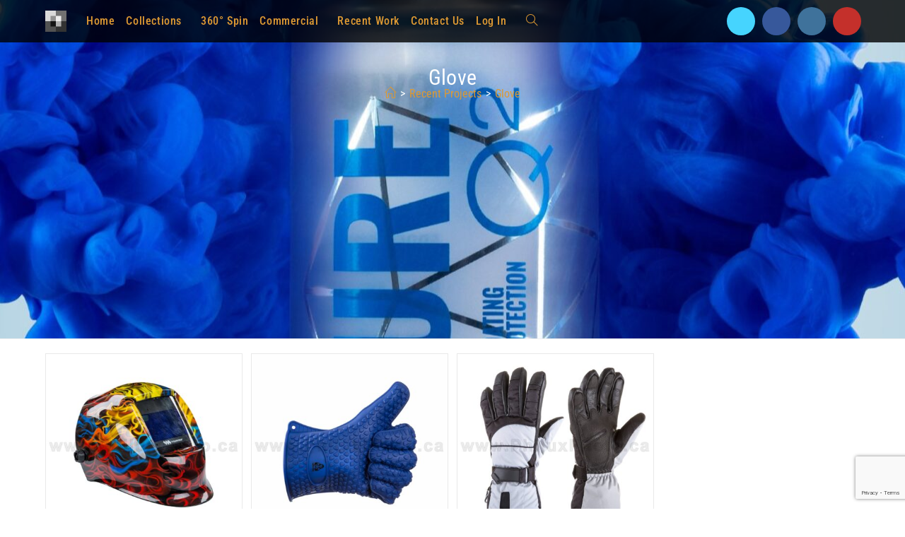

--- FILE ---
content_type: text/html; charset=UTF-8
request_url: https://philuxphoto.ca/tag/glove/
body_size: 12393
content:
<!DOCTYPE html>
<html class="html" lang="en-US">
<head>
	<meta charset="UTF-8">
	<link rel="profile" href="https://gmpg.org/xfn/11">

	<title>glove &#8211; Philux Photo &#8211; Calgary Product Photography</title>
<meta name='robots' content='max-image-preview:large' />
<meta property="og:type" content="object" />
<meta property="og:title" content="glove" />
<meta property="og:image" content="https://philuxphoto.ca/wp-content/uploads/2017/01/welding_helmet_flames_philux_photo_0011.jpg" />
<meta property="og:image:width" content="1600" />
<meta property="og:image:height" content="1600" />
<meta property="og:url" content="https://philuxphoto.ca/tag/glove/" />
<meta property="og:site_name" content="Philux Photo - Calgary Product Photography" />
<meta property="article:publisher" content="https://www.facebook.com/PhiluxPhoto/" />
<meta name="twitter:card" content="summary_large_image" />
<meta name="twitter:title" content="glove" />
<meta name="twitter:image" content="https://philuxphoto.ca/wp-content/uploads/2017/01/welding_helmet_flames_philux_photo_0011.jpg" />
<meta name="twitter:site" content="@PhiluxPhoto" />
<meta name="twitter:creator" content="@PhiluxPhoto" />
<meta name="viewport" content="width=device-width, initial-scale=1"><link rel='dns-prefetch' href='//www.googletagmanager.com' />
<link rel="alternate" type="application/rss+xml" title="Philux Photo - Calgary Product Photography &raquo; Feed" href="https://philuxphoto.ca/feed/" />
<link rel="alternate" type="application/rss+xml" title="Philux Photo - Calgary Product Photography &raquo; Comments Feed" href="https://philuxphoto.ca/comments/feed/" />
<link rel="alternate" type="application/rss+xml" title="Philux Photo - Calgary Product Photography &raquo; glove Tag Feed" href="https://philuxphoto.ca/tag/glove/feed/" />
<style id='wp-img-auto-sizes-contain-inline-css'>
img:is([sizes=auto i],[sizes^="auto," i]){contain-intrinsic-size:3000px 1500px}
/*# sourceURL=wp-img-auto-sizes-contain-inline-css */
</style>
<link rel='stylesheet' id='ggskin-style-css' href='https://philuxphoto.ca/wp-content/plugins/garden-gnome-package/include/ggskin.css?ver=6.9' media='all' />
<link rel='stylesheet' id='ops-swiper-css' href='https://philuxphoto.ca/wp-content/plugins/ocean-posts-slider/assets/vendors/swiper/swiper-bundle.min.css?ver=6.9' media='all' />
<link rel='stylesheet' id='ops-styles-css' href='https://philuxphoto.ca/wp-content/plugins/ocean-posts-slider/assets/css/style.min.css?ver=6.9' media='all' />
<style id='classic-theme-styles-inline-css'>
/*! This file is auto-generated */
.wp-block-button__link{color:#fff;background-color:#32373c;border-radius:9999px;box-shadow:none;text-decoration:none;padding:calc(.667em + 2px) calc(1.333em + 2px);font-size:1.125em}.wp-block-file__button{background:#32373c;color:#fff;text-decoration:none}
/*# sourceURL=/wp-includes/css/classic-themes.min.css */
</style>
<style id='global-styles-inline-css'>
:root{--wp--preset--aspect-ratio--square: 1;--wp--preset--aspect-ratio--4-3: 4/3;--wp--preset--aspect-ratio--3-4: 3/4;--wp--preset--aspect-ratio--3-2: 3/2;--wp--preset--aspect-ratio--2-3: 2/3;--wp--preset--aspect-ratio--16-9: 16/9;--wp--preset--aspect-ratio--9-16: 9/16;--wp--preset--color--black: #000000;--wp--preset--color--cyan-bluish-gray: #abb8c3;--wp--preset--color--white: #ffffff;--wp--preset--color--pale-pink: #f78da7;--wp--preset--color--vivid-red: #cf2e2e;--wp--preset--color--luminous-vivid-orange: #ff6900;--wp--preset--color--luminous-vivid-amber: #fcb900;--wp--preset--color--light-green-cyan: #7bdcb5;--wp--preset--color--vivid-green-cyan: #00d084;--wp--preset--color--pale-cyan-blue: #8ed1fc;--wp--preset--color--vivid-cyan-blue: #0693e3;--wp--preset--color--vivid-purple: #9b51e0;--wp--preset--gradient--vivid-cyan-blue-to-vivid-purple: linear-gradient(135deg,rgb(6,147,227) 0%,rgb(155,81,224) 100%);--wp--preset--gradient--light-green-cyan-to-vivid-green-cyan: linear-gradient(135deg,rgb(122,220,180) 0%,rgb(0,208,130) 100%);--wp--preset--gradient--luminous-vivid-amber-to-luminous-vivid-orange: linear-gradient(135deg,rgb(252,185,0) 0%,rgb(255,105,0) 100%);--wp--preset--gradient--luminous-vivid-orange-to-vivid-red: linear-gradient(135deg,rgb(255,105,0) 0%,rgb(207,46,46) 100%);--wp--preset--gradient--very-light-gray-to-cyan-bluish-gray: linear-gradient(135deg,rgb(238,238,238) 0%,rgb(169,184,195) 100%);--wp--preset--gradient--cool-to-warm-spectrum: linear-gradient(135deg,rgb(74,234,220) 0%,rgb(151,120,209) 20%,rgb(207,42,186) 40%,rgb(238,44,130) 60%,rgb(251,105,98) 80%,rgb(254,248,76) 100%);--wp--preset--gradient--blush-light-purple: linear-gradient(135deg,rgb(255,206,236) 0%,rgb(152,150,240) 100%);--wp--preset--gradient--blush-bordeaux: linear-gradient(135deg,rgb(254,205,165) 0%,rgb(254,45,45) 50%,rgb(107,0,62) 100%);--wp--preset--gradient--luminous-dusk: linear-gradient(135deg,rgb(255,203,112) 0%,rgb(199,81,192) 50%,rgb(65,88,208) 100%);--wp--preset--gradient--pale-ocean: linear-gradient(135deg,rgb(255,245,203) 0%,rgb(182,227,212) 50%,rgb(51,167,181) 100%);--wp--preset--gradient--electric-grass: linear-gradient(135deg,rgb(202,248,128) 0%,rgb(113,206,126) 100%);--wp--preset--gradient--midnight: linear-gradient(135deg,rgb(2,3,129) 0%,rgb(40,116,252) 100%);--wp--preset--font-size--small: 13px;--wp--preset--font-size--medium: 20px;--wp--preset--font-size--large: 36px;--wp--preset--font-size--x-large: 42px;--wp--preset--spacing--20: 0.44rem;--wp--preset--spacing--30: 0.67rem;--wp--preset--spacing--40: 1rem;--wp--preset--spacing--50: 1.5rem;--wp--preset--spacing--60: 2.25rem;--wp--preset--spacing--70: 3.38rem;--wp--preset--spacing--80: 5.06rem;--wp--preset--shadow--natural: 6px 6px 9px rgba(0, 0, 0, 0.2);--wp--preset--shadow--deep: 12px 12px 50px rgba(0, 0, 0, 0.4);--wp--preset--shadow--sharp: 6px 6px 0px rgba(0, 0, 0, 0.2);--wp--preset--shadow--outlined: 6px 6px 0px -3px rgb(255, 255, 255), 6px 6px rgb(0, 0, 0);--wp--preset--shadow--crisp: 6px 6px 0px rgb(0, 0, 0);}:where(.is-layout-flex){gap: 0.5em;}:where(.is-layout-grid){gap: 0.5em;}body .is-layout-flex{display: flex;}.is-layout-flex{flex-wrap: wrap;align-items: center;}.is-layout-flex > :is(*, div){margin: 0;}body .is-layout-grid{display: grid;}.is-layout-grid > :is(*, div){margin: 0;}:where(.wp-block-columns.is-layout-flex){gap: 2em;}:where(.wp-block-columns.is-layout-grid){gap: 2em;}:where(.wp-block-post-template.is-layout-flex){gap: 1.25em;}:where(.wp-block-post-template.is-layout-grid){gap: 1.25em;}.has-black-color{color: var(--wp--preset--color--black) !important;}.has-cyan-bluish-gray-color{color: var(--wp--preset--color--cyan-bluish-gray) !important;}.has-white-color{color: var(--wp--preset--color--white) !important;}.has-pale-pink-color{color: var(--wp--preset--color--pale-pink) !important;}.has-vivid-red-color{color: var(--wp--preset--color--vivid-red) !important;}.has-luminous-vivid-orange-color{color: var(--wp--preset--color--luminous-vivid-orange) !important;}.has-luminous-vivid-amber-color{color: var(--wp--preset--color--luminous-vivid-amber) !important;}.has-light-green-cyan-color{color: var(--wp--preset--color--light-green-cyan) !important;}.has-vivid-green-cyan-color{color: var(--wp--preset--color--vivid-green-cyan) !important;}.has-pale-cyan-blue-color{color: var(--wp--preset--color--pale-cyan-blue) !important;}.has-vivid-cyan-blue-color{color: var(--wp--preset--color--vivid-cyan-blue) !important;}.has-vivid-purple-color{color: var(--wp--preset--color--vivid-purple) !important;}.has-black-background-color{background-color: var(--wp--preset--color--black) !important;}.has-cyan-bluish-gray-background-color{background-color: var(--wp--preset--color--cyan-bluish-gray) !important;}.has-white-background-color{background-color: var(--wp--preset--color--white) !important;}.has-pale-pink-background-color{background-color: var(--wp--preset--color--pale-pink) !important;}.has-vivid-red-background-color{background-color: var(--wp--preset--color--vivid-red) !important;}.has-luminous-vivid-orange-background-color{background-color: var(--wp--preset--color--luminous-vivid-orange) !important;}.has-luminous-vivid-amber-background-color{background-color: var(--wp--preset--color--luminous-vivid-amber) !important;}.has-light-green-cyan-background-color{background-color: var(--wp--preset--color--light-green-cyan) !important;}.has-vivid-green-cyan-background-color{background-color: var(--wp--preset--color--vivid-green-cyan) !important;}.has-pale-cyan-blue-background-color{background-color: var(--wp--preset--color--pale-cyan-blue) !important;}.has-vivid-cyan-blue-background-color{background-color: var(--wp--preset--color--vivid-cyan-blue) !important;}.has-vivid-purple-background-color{background-color: var(--wp--preset--color--vivid-purple) !important;}.has-black-border-color{border-color: var(--wp--preset--color--black) !important;}.has-cyan-bluish-gray-border-color{border-color: var(--wp--preset--color--cyan-bluish-gray) !important;}.has-white-border-color{border-color: var(--wp--preset--color--white) !important;}.has-pale-pink-border-color{border-color: var(--wp--preset--color--pale-pink) !important;}.has-vivid-red-border-color{border-color: var(--wp--preset--color--vivid-red) !important;}.has-luminous-vivid-orange-border-color{border-color: var(--wp--preset--color--luminous-vivid-orange) !important;}.has-luminous-vivid-amber-border-color{border-color: var(--wp--preset--color--luminous-vivid-amber) !important;}.has-light-green-cyan-border-color{border-color: var(--wp--preset--color--light-green-cyan) !important;}.has-vivid-green-cyan-border-color{border-color: var(--wp--preset--color--vivid-green-cyan) !important;}.has-pale-cyan-blue-border-color{border-color: var(--wp--preset--color--pale-cyan-blue) !important;}.has-vivid-cyan-blue-border-color{border-color: var(--wp--preset--color--vivid-cyan-blue) !important;}.has-vivid-purple-border-color{border-color: var(--wp--preset--color--vivid-purple) !important;}.has-vivid-cyan-blue-to-vivid-purple-gradient-background{background: var(--wp--preset--gradient--vivid-cyan-blue-to-vivid-purple) !important;}.has-light-green-cyan-to-vivid-green-cyan-gradient-background{background: var(--wp--preset--gradient--light-green-cyan-to-vivid-green-cyan) !important;}.has-luminous-vivid-amber-to-luminous-vivid-orange-gradient-background{background: var(--wp--preset--gradient--luminous-vivid-amber-to-luminous-vivid-orange) !important;}.has-luminous-vivid-orange-to-vivid-red-gradient-background{background: var(--wp--preset--gradient--luminous-vivid-orange-to-vivid-red) !important;}.has-very-light-gray-to-cyan-bluish-gray-gradient-background{background: var(--wp--preset--gradient--very-light-gray-to-cyan-bluish-gray) !important;}.has-cool-to-warm-spectrum-gradient-background{background: var(--wp--preset--gradient--cool-to-warm-spectrum) !important;}.has-blush-light-purple-gradient-background{background: var(--wp--preset--gradient--blush-light-purple) !important;}.has-blush-bordeaux-gradient-background{background: var(--wp--preset--gradient--blush-bordeaux) !important;}.has-luminous-dusk-gradient-background{background: var(--wp--preset--gradient--luminous-dusk) !important;}.has-pale-ocean-gradient-background{background: var(--wp--preset--gradient--pale-ocean) !important;}.has-electric-grass-gradient-background{background: var(--wp--preset--gradient--electric-grass) !important;}.has-midnight-gradient-background{background: var(--wp--preset--gradient--midnight) !important;}.has-small-font-size{font-size: var(--wp--preset--font-size--small) !important;}.has-medium-font-size{font-size: var(--wp--preset--font-size--medium) !important;}.has-large-font-size{font-size: var(--wp--preset--font-size--large) !important;}.has-x-large-font-size{font-size: var(--wp--preset--font-size--x-large) !important;}
:where(.wp-block-post-template.is-layout-flex){gap: 1.25em;}:where(.wp-block-post-template.is-layout-grid){gap: 1.25em;}
:where(.wp-block-term-template.is-layout-flex){gap: 1.25em;}:where(.wp-block-term-template.is-layout-grid){gap: 1.25em;}
:where(.wp-block-columns.is-layout-flex){gap: 2em;}:where(.wp-block-columns.is-layout-grid){gap: 2em;}
:root :where(.wp-block-pullquote){font-size: 1.5em;line-height: 1.6;}
/*# sourceURL=global-styles-inline-css */
</style>
<link rel='stylesheet' id='contact-form-7-css' href='https://philuxphoto.ca/wp-content/plugins/contact-form-7/includes/css/styles.css?ver=6.1.4' media='all' />
<link rel='stylesheet' id='elementor-frontend-css' href='https://philuxphoto.ca/wp-content/plugins/elementor/assets/css/frontend.min.css?ver=3.34.1' media='all' />
<link rel='stylesheet' id='elementor-post-7896-css' href='https://philuxphoto.ca/wp-content/uploads/elementor/css/post-7896.css?ver=1768791508' media='all' />
<link rel='stylesheet' id='simple-line-icons-css' href='https://philuxphoto.ca/wp-content/themes/oceanwp/assets/css/third/simple-line-icons.min.css?ver=2.4.0' media='all' />
<link rel='stylesheet' id='oceanwp-style-css' href='https://philuxphoto.ca/wp-content/themes/oceanwp/assets/css/style.min.css?ver=4.1.4' media='all' />
<link rel='stylesheet' id='oceanwp-hamburgers-css' href='https://philuxphoto.ca/wp-content/themes/oceanwp/assets/css/third/hamburgers/hamburgers.min.css?ver=4.1.4' media='all' />
<link rel='stylesheet' id='oceanwp-arrow-r-css' href='https://philuxphoto.ca/wp-content/themes/oceanwp/assets/css/third/hamburgers/types/arrow-r.css?ver=4.1.4' media='all' />
<link rel='stylesheet' id='oe-widgets-style-css' href='https://philuxphoto.ca/wp-content/plugins/ocean-extra/assets/css/widgets.css?ver=6.9' media='all' />
<link rel='stylesheet' id='oss-social-share-style-css' href='https://philuxphoto.ca/wp-content/plugins/ocean-social-sharing/assets/css/style.min.css?ver=6.9' media='all' />
<link rel='stylesheet' id='oig-style-css' href='https://philuxphoto.ca/wp-content/plugins/ocean-instagram/assets/css/style.min.css?ver=6.9' media='all' />
<link rel='stylesheet' id='op-photoswipe-css' href='https://philuxphoto.ca/wp-content/plugins/ocean-portfolio/assets/vendors/PhotoSwipe/photoswipe.css?ver=6.9' media='all' />
<link rel='stylesheet' id='op-photoswipe-default-skin-css' href='https://philuxphoto.ca/wp-content/plugins/ocean-portfolio/assets/vendors/PhotoSwipe/default-skin/default-skin.css?ver=6.9' media='all' />
<link rel='stylesheet' id='op-style-css' href='https://philuxphoto.ca/wp-content/plugins/ocean-portfolio/assets/css/style.min.css?ver=6.9' media='all' />
<link rel='stylesheet' id='osh-styles-css' href='https://philuxphoto.ca/wp-content/plugins/ocean-sticky-header/assets/css/style.min.css?ver=6.9' media='all' />
<link rel='stylesheet' id='oceanwp-custom-css' href='https://philuxphoto.ca/wp-content/uploads/oceanwp/custom-style.css?ver=6.9' media='all' />
<link rel='stylesheet' id='elementor-gf-local-robotocondensed-css' href='https://philuxphoto.ca/wp-content/uploads/elementor/google-fonts/css/robotocondensed.css?ver=1742223515' media='all' />
<link rel='stylesheet' id='elementor-gf-local-roboto-css' href='https://philuxphoto.ca/wp-content/uploads/elementor/google-fonts/css/roboto.css?ver=1742223523' media='all' />
<script src="https://philuxphoto.ca/wp-includes/js/jquery/jquery.min.js?ver=3.7.1" id="jquery-core-js"></script>
<script src="https://philuxphoto.ca/wp-includes/js/jquery/jquery-migrate.min.js?ver=3.4.1" id="jquery-migrate-js"></script>
<script src="https://philuxphoto.ca/wp-content/plugins/elementor-pro/assets/js/page-transitions.min.js?ver=3.34.0" id="page-transitions-js"></script>

<!-- Google tag (gtag.js) snippet added by Site Kit -->
<!-- Google Analytics snippet added by Site Kit -->
<script src="https://www.googletagmanager.com/gtag/js?id=G-TKDK9YY58M" id="google_gtagjs-js" async></script>
<script id="google_gtagjs-js-after">
window.dataLayer = window.dataLayer || [];function gtag(){dataLayer.push(arguments);}
gtag("set","linker",{"domains":["philuxphoto.ca"]});
gtag("js", new Date());
gtag("set", "developer_id.dZTNiMT", true);
gtag("config", "G-TKDK9YY58M");
//# sourceURL=google_gtagjs-js-after
</script>
<link rel="https://api.w.org/" href="https://philuxphoto.ca/wp-json/" /><link rel="alternate" title="JSON" type="application/json" href="https://philuxphoto.ca/wp-json/wp/v2/tags/143" /><link rel="EditURI" type="application/rsd+xml" title="RSD" href="https://philuxphoto.ca/xmlrpc.php?rsd" />
<meta name="generator" content="WordPress 6.9" />
<meta name="generator" content="Site Kit by Google 1.170.0" /><meta name="generator" content="Elementor 3.34.1; features: e_font_icon_svg; settings: css_print_method-external, google_font-enabled, font_display-auto">
			<style>
				.e-con.e-parent:nth-of-type(n+4):not(.e-lazyloaded):not(.e-no-lazyload),
				.e-con.e-parent:nth-of-type(n+4):not(.e-lazyloaded):not(.e-no-lazyload) * {
					background-image: none !important;
				}
				@media screen and (max-height: 1024px) {
					.e-con.e-parent:nth-of-type(n+3):not(.e-lazyloaded):not(.e-no-lazyload),
					.e-con.e-parent:nth-of-type(n+3):not(.e-lazyloaded):not(.e-no-lazyload) * {
						background-image: none !important;
					}
				}
				@media screen and (max-height: 640px) {
					.e-con.e-parent:nth-of-type(n+2):not(.e-lazyloaded):not(.e-no-lazyload),
					.e-con.e-parent:nth-of-type(n+2):not(.e-lazyloaded):not(.e-no-lazyload) * {
						background-image: none !important;
					}
				}
			</style>
			<link rel="icon" href="https://philuxphoto.ca/wp-content/uploads/2019/03/PhPh_Logo_v02_0800x-165x165.png" sizes="32x32" />
<link rel="icon" href="https://philuxphoto.ca/wp-content/uploads/2019/03/PhPh_Logo_v02_0800x-300x300.png" sizes="192x192" />
<link rel="apple-touch-icon" href="https://philuxphoto.ca/wp-content/uploads/2019/03/PhPh_Logo_v02_0800x-300x300.png" />
<meta name="msapplication-TileImage" content="https://philuxphoto.ca/wp-content/uploads/2019/03/PhPh_Logo_v02_0800x-300x300.png" />
</head>

<body class="archive tag tag-glove tag-143 wp-custom-logo wp-embed-responsive wp-theme-oceanwp oceanwp-theme dropdown-mobile has-transparent-header no-header-border default-breakpoint content-full-width content-max-width has-breadcrumbs has-blog-grid has-fixed-footer pagination-center elementor-default elementor-kit-7793" itemscope="itemscope" itemtype="https://schema.org/Blog">

			<e-page-transition preloader-type="animation" preloader-animation-type="pulsing-dots" class="e-page-transition--entering" exclude="^https\:\/\/philuxphoto\.ca\/wp\-admin\/">
					</e-page-transition>
		
	
	<div id="outer-wrap" class="site clr">

		<a class="skip-link screen-reader-text" href="#main">Skip to content</a>

		
		<div id="wrap" class="clr">

			
				<div id="transparent-header-wrap" class="clr">
	
<header id="site-header" class="transparent-header has-social left-menu clr fixed-scroll fixed-header up-effect" data-height="60" itemscope="itemscope" itemtype="https://schema.org/WPHeader" role="banner">

	
					
			<div id="site-header-inner" class="clr container">

				
				

<div id="site-logo" class="clr has-sticky-logo" itemscope itemtype="https://schema.org/Brand" >

	
	<div id="site-logo-inner" class="clr">

		<a href="https://philuxphoto.ca/" class="custom-logo-link" rel="home"><img fetchpriority="high" width="800" height="800" src="https://philuxphoto.ca/wp-content/uploads/2019/03/PhPh_Logo_v02_0800x.png" class="custom-logo" alt="Philux Photo &#8211; Calgary Product Photography" decoding="async" srcset="https://philuxphoto.ca/wp-content/uploads/2019/03/PhPh_Logo_v02_0800x.png 1x, https://philuxphoto.ca/wp-content/uploads/2019/03/PhPh_Logo_v02_0800x.png 2x" sizes="(max-width: 800px) 100vw, 800px" /></a><a href="https://philuxphoto.ca/" class="sticky-logo-link" rel="home" itemprop="url"><img src="https://philuxphoto.ca/wp-content/uploads/2015/07/pp_logo_200x.jpg" class="sticky-logo" width="200" height="200" alt="Logo Philux Photo Product Commercial Photography " itemprop="url" srcset="https://philuxphoto.ca/wp-content/uploads/2015/07/pp_logo_200x.jpg 1x, https://philuxphoto.ca/wp-content/uploads/2019/03/PhPh_Logo_v02_0800x.png 2x"/></a>
	</div><!-- #site-logo-inner -->

	
	
</div><!-- #site-logo -->


<div class="oceanwp-social-menu clr social-with-style">

	<div class="social-menu-inner clr colored">

		
			<ul aria-label="Social links">

				<li class="oceanwp-twitter"><a href="https://twitter.com/PhiluxPhoto" aria-label="X" target="_self" ><i class=" fa-brands fa-x-twitter" aria-hidden="true" role="img"></i></a></li><li class="oceanwp-facebook"><a href="https://www.facebook.com/PhiluxPhoto/" aria-label="Facebook" target="_self" ><i class=" fab fa-facebook" aria-hidden="true" role="img"></i></a></li><li class="oceanwp-instagram"><a href="https://www.instagram.com/philuxphoto" aria-label="Instagram" target="_self" ><i class=" fab fa-instagram" aria-hidden="true" role="img"></i></a></li><li class="oceanwp-youtube"><a href="https://www.youtube.com/channel/UCuVltblDwelcZitOmX1jGYQ" aria-label="Youtube" target="_self" ><i class=" fab fa-youtube" aria-hidden="true" role="img"></i></a></li>
			</ul>

		
	</div>

</div>
			<div id="site-navigation-wrap" class="clr">
			
			
			
			<nav id="site-navigation" class="navigation main-navigation clr" itemscope="itemscope" itemtype="https://schema.org/SiteNavigationElement" role="navigation" >

				<ul id="menu-menu-01" class="main-menu dropdown-menu sf-menu"><li id="menu-item-144" class="menu-item menu-item-type-post_type menu-item-object-page menu-item-home menu-item-144"><a href="https://philuxphoto.ca/" class="menu-link"><span class="text-wrap">Home</span></a></li><li id="menu-item-170" class="menu-item menu-item-type-custom menu-item-object-custom menu-item-has-children dropdown menu-item-170"><a title="Product Photography Portfolio" href="#" class="menu-link"><span class="text-wrap">Collections<i class="nav-arrow fa fa-angle-down" aria-hidden="true" role="img"></i></span></a>
<ul class="sub-menu">
	<li id="menu-item-8977" class="menu-item menu-item-type-post_type menu-item-object-page menu-item-8977"><a href="https://philuxphoto.ca/business-portraits-headshots/" class="menu-link"><span class="text-wrap">Business Portraits</span></a></li>	<li id="menu-item-4306" class="menu-item menu-item-type-post_type menu-item-object-page menu-item-4306"><a href="https://philuxphoto.ca/graphics-collages/" class="menu-link"><span class="text-wrap">Graphics – Collages</span></a></li>	<li id="menu-item-523" class="menu-item menu-item-type-post_type menu-item-object-page menu-item-523"><a title="Food Photography" href="https://philuxphoto.ca/food/" class="menu-link"><span class="text-wrap">Food</span></a></li>	<li id="menu-item-649" class="menu-item menu-item-type-post_type menu-item-object-page menu-item-649"><a title="Clothing Photography" href="https://philuxphoto.ca/clothing/" class="menu-link"><span class="text-wrap">Clothing</span></a></li>	<li id="menu-item-1923" class="menu-item menu-item-type-post_type menu-item-object-page menu-item-1923"><a href="https://philuxphoto.ca/industrial-tools-hardware/" class="menu-link"><span class="text-wrap">Tools &#8211; PPE &#8211; Hardware</span></a></li>	<li id="menu-item-671" class="menu-item menu-item-type-post_type menu-item-object-page menu-item-671"><a title="Home Decor Photography" href="https://philuxphoto.ca/home-decor/" class="menu-link"><span class="text-wrap">Home Decor</span></a></li>	<li id="menu-item-631" class="menu-item menu-item-type-post_type menu-item-object-page menu-item-631"><a title="Jewelry Photography" href="https://philuxphoto.ca/jewelry/" class="menu-link"><span class="text-wrap">Jewelry Mix</span></a></li></ul>
</li><li id="menu-item-1458" class="menu-item menu-item-type-custom menu-item-object-custom menu-item-1458"><a href="https://philuxphoto.ca/object-vr-360-product/" class="menu-link"><span class="text-wrap">360° Spin</span></a></li><li id="menu-item-1415" class="menu-item menu-item-type-custom menu-item-object-custom menu-item-has-children dropdown menu-item-1415"><a href="#" class="menu-link"><span class="text-wrap">Commercial<i class="nav-arrow fa fa-angle-down" aria-hidden="true" role="img"></i></span></a>
<ul class="sub-menu">
	<li id="menu-item-1598" class="menu-item menu-item-type-post_type menu-item-object-page menu-item-1598"><a href="https://philuxphoto.ca/commercial-photography-portfolio/" class="menu-link"><span class="text-wrap">Commercial Photography</span></a></li>	<li id="menu-item-6366" class="menu-item menu-item-type-post_type menu-item-object-post menu-item-6366"><a href="https://philuxphoto.ca/caffe-rosso-commercial-photography/" class="menu-link"><span class="text-wrap">Caffe Rosso</span></a></li>	<li id="menu-item-6320" class="menu-item menu-item-type-post_type menu-item-object-post menu-item-6320"><a href="https://philuxphoto.ca/oolong-tea-house/" class="menu-link"><span class="text-wrap">Oolong Tea House</span></a></li>	<li id="menu-item-6415" class="menu-item menu-item-type-post_type menu-item-object-post menu-item-6415"><a href="https://philuxphoto.ca/veterinary-clinic/" class="menu-link"><span class="text-wrap">Veterinary Clinic</span></a></li></ul>
</li><li id="menu-item-103" class="menu-item menu-item-type-post_type menu-item-object-page current_page_parent menu-item-103"><a href="https://philuxphoto.ca/recent-projects/" class="menu-link"><span class="text-wrap">Recent Work</span></a></li><li id="menu-item-121" class="menu-item menu-item-type-post_type menu-item-object-page menu-item-121"><a title="Contact Philux Photo" href="https://philuxphoto.ca/contact/" class="menu-link"><span class="text-wrap">Contact Us</span></a></li><li id="menu-item-11629" class="menu-item menu-item-type-post_type menu-item-object-page menu-item-has-children dropdown menu-item-11629"><a href="https://philuxphoto.ca/login/" class="menu-link"><span class="text-wrap">Log In<i class="nav-arrow fa fa-angle-down" aria-hidden="true" role="img"></i></span></a>
<ul class="sub-menu">
	<li id="menu-item-11262" class="menu-item menu-item-type-post_type menu-item-object-page menu-item-11262"><a href="https://philuxphoto.ca/client-galleries/" class="menu-link"><span class="text-wrap">Client Galleries</span></a></li>	<li id="menu-item-11345" class="menu-item menu-item-type-post_type menu-item-object-page menu-item-11345"><a href="https://philuxphoto.ca/client-galleries/account/" class="menu-link"><span class="text-wrap">Account</span></a></li>	<li id="menu-item-11333" class="menu-item menu-item-type-post_type menu-item-object-page menu-item-11333"><a href="https://philuxphoto.ca/register/" class="menu-link"><span class="text-wrap">Register</span></a></li>	<li id="menu-item-11334" class="menu-item menu-item-type-post_type menu-item-object-page menu-item-11334"><a href="https://philuxphoto.ca/client-galleries/favorites/" class="menu-link"><span class="text-wrap">Favorites</span></a></li>	<li id="menu-item-11332" class="menu-item menu-item-type-post_type menu-item-object-page menu-item-11332"><a href="https://philuxphoto.ca/recover/" class="menu-link"><span class="text-wrap">Recover Password</span></a></li>	<li id="menu-item-11336" class="menu-item menu-item-type-post_type menu-item-object-page menu-item-11336"><a href="https://philuxphoto.ca/client-galleries/cart/" class="menu-link"><span class="text-wrap">Cart</span></a></li>	<li id="menu-item-11335" class="menu-item menu-item-type-post_type menu-item-object-page menu-item-11335"><a href="https://philuxphoto.ca/client-galleries/checkout/" class="menu-link"><span class="text-wrap">Checkout</span></a></li></ul>
</li><li class="search-toggle-li" ><a href="https://philuxphoto.ca/#" class="site-search-toggle search-dropdown-toggle"><span class="screen-reader-text">Toggle website search</span><i class=" icon-magnifier" aria-hidden="true" role="img"></i></a></li></ul>
<div id="searchform-dropdown" class="header-searchform-wrap clr" >
	
<form aria-label="Search this website" role="search" method="get" class="searchform" action="https://philuxphoto.ca/">	
	<input aria-label="Insert search query" type="search" id="ocean-search-form-1" class="field" autocomplete="off" placeholder="Search" name="s">
		</form>
</div><!-- #searchform-dropdown -->

			</nav><!-- #site-navigation -->

			
			
					</div><!-- #site-navigation-wrap -->
			
		
	
				
	
	<div class="oceanwp-mobile-menu-icon clr mobile-right">

		
		
		
		<a href="https://philuxphoto.ca/#mobile-menu-toggle" class="mobile-menu"  aria-label="Mobile Menu">
							<div class="hamburger hamburger--arrow-r" aria-expanded="false" role="navigation">
					<div class="hamburger-box">
						<div class="hamburger-inner"></div>
					</div>
				</div>
								<span class="oceanwp-text">Menu</span>
				<span class="oceanwp-close-text">Close</span>
						</a>

		
		
		
	</div><!-- #oceanwp-mobile-menu-navbar -->

	

			</div><!-- #site-header-inner -->

			
<div id="mobile-dropdown" class="clr" >

	<nav class="clr has-social" itemscope="itemscope" itemtype="https://schema.org/SiteNavigationElement">

		<ul id="menu-menu-2" class="menu"><li class="menu-item menu-item-type-post_type menu-item-object-page menu-item-home menu-item-144"><a href="https://philuxphoto.ca/">Home</a></li>
<li class="menu-item menu-item-type-custom menu-item-object-custom menu-item-has-children menu-item-170"><a href="#" title="Product Photography Portfolio">Collections</a>
<ul class="sub-menu">
	<li class="menu-item menu-item-type-post_type menu-item-object-page menu-item-8977"><a href="https://philuxphoto.ca/business-portraits-headshots/">Business Portraits</a></li>
	<li class="menu-item menu-item-type-post_type menu-item-object-page menu-item-4306"><a href="https://philuxphoto.ca/graphics-collages/">Graphics – Collages</a></li>
	<li class="menu-item menu-item-type-post_type menu-item-object-page menu-item-523"><a href="https://philuxphoto.ca/food/" title="Food Photography">Food</a></li>
	<li class="menu-item menu-item-type-post_type menu-item-object-page menu-item-649"><a href="https://philuxphoto.ca/clothing/" title="Clothing Photography">Clothing</a></li>
	<li class="menu-item menu-item-type-post_type menu-item-object-page menu-item-1923"><a href="https://philuxphoto.ca/industrial-tools-hardware/">Tools &#8211; PPE &#8211; Hardware</a></li>
	<li class="menu-item menu-item-type-post_type menu-item-object-page menu-item-671"><a href="https://philuxphoto.ca/home-decor/" title="Home Decor Photography">Home Decor</a></li>
	<li class="menu-item menu-item-type-post_type menu-item-object-page menu-item-631"><a href="https://philuxphoto.ca/jewelry/" title="Jewelry Photography">Jewelry Mix</a></li>
</ul>
</li>
<li class="menu-item menu-item-type-custom menu-item-object-custom menu-item-1458"><a href="https://philuxphoto.ca/object-vr-360-product/">360° Spin</a></li>
<li class="menu-item menu-item-type-custom menu-item-object-custom menu-item-has-children menu-item-1415"><a href="#">Commercial</a>
<ul class="sub-menu">
	<li class="menu-item menu-item-type-post_type menu-item-object-page menu-item-1598"><a href="https://philuxphoto.ca/commercial-photography-portfolio/">Commercial Photography</a></li>
	<li class="menu-item menu-item-type-post_type menu-item-object-post menu-item-6366"><a href="https://philuxphoto.ca/caffe-rosso-commercial-photography/">Caffe Rosso</a></li>
	<li class="menu-item menu-item-type-post_type menu-item-object-post menu-item-6320"><a href="https://philuxphoto.ca/oolong-tea-house/">Oolong Tea House</a></li>
	<li class="menu-item menu-item-type-post_type menu-item-object-post menu-item-6415"><a href="https://philuxphoto.ca/veterinary-clinic/">Veterinary Clinic</a></li>
</ul>
</li>
<li class="menu-item menu-item-type-post_type menu-item-object-page current_page_parent menu-item-103"><a href="https://philuxphoto.ca/recent-projects/">Recent Work</a></li>
<li class="menu-item menu-item-type-post_type menu-item-object-page menu-item-121"><a href="https://philuxphoto.ca/contact/" title="Contact Philux Photo">Contact Us</a></li>
<li class="menu-item menu-item-type-post_type menu-item-object-page menu-item-has-children menu-item-11629"><a href="https://philuxphoto.ca/login/">Log In</a>
<ul class="sub-menu">
	<li class="menu-item menu-item-type-post_type menu-item-object-page menu-item-11262"><a href="https://philuxphoto.ca/client-galleries/">Client Galleries</a></li>
	<li class="menu-item menu-item-type-post_type menu-item-object-page menu-item-11345"><a href="https://philuxphoto.ca/client-galleries/account/">Account</a></li>
	<li class="menu-item menu-item-type-post_type menu-item-object-page menu-item-11333"><a href="https://philuxphoto.ca/register/">Register</a></li>
	<li class="menu-item menu-item-type-post_type menu-item-object-page menu-item-11334"><a href="https://philuxphoto.ca/client-galleries/favorites/">Favorites</a></li>
	<li class="menu-item menu-item-type-post_type menu-item-object-page menu-item-11332"><a href="https://philuxphoto.ca/recover/">Recover Password</a></li>
	<li class="menu-item menu-item-type-post_type menu-item-object-page menu-item-11336"><a href="https://philuxphoto.ca/client-galleries/cart/">Cart</a></li>
	<li class="menu-item menu-item-type-post_type menu-item-object-page menu-item-11335"><a href="https://philuxphoto.ca/client-galleries/checkout/">Checkout</a></li>
</ul>
</li>
<li class="search-toggle-li" ><a href="https://philuxphoto.ca/#" class="site-search-toggle search-dropdown-toggle"><span class="screen-reader-text">Toggle website search</span><i class=" icon-magnifier" aria-hidden="true" role="img"></i></a></li></ul>
<div class="oceanwp-social-menu clr social-with-style">

	<div class="social-menu-inner clr colored">

		
			<ul aria-label="Social links">

				<li class="oceanwp-twitter"><a href="https://twitter.com/PhiluxPhoto" aria-label="X" target="_self" ><i class=" fa-brands fa-x-twitter" aria-hidden="true" role="img"></i></a></li><li class="oceanwp-facebook"><a href="https://www.facebook.com/PhiluxPhoto/" aria-label="Facebook" target="_self" ><i class=" fab fa-facebook" aria-hidden="true" role="img"></i></a></li><li class="oceanwp-instagram"><a href="https://www.instagram.com/philuxphoto" aria-label="Instagram" target="_self" ><i class=" fab fa-instagram" aria-hidden="true" role="img"></i></a></li><li class="oceanwp-youtube"><a href="https://www.youtube.com/channel/UCuVltblDwelcZitOmX1jGYQ" aria-label="Youtube" target="_self" ><i class=" fab fa-youtube" aria-hidden="true" role="img"></i></a></li>
			</ul>

		
	</div>

</div>

<div id="mobile-menu-search" class="clr">
	<form aria-label="Search this website" method="get" action="https://philuxphoto.ca/" class="mobile-searchform">
		<input aria-label="Insert search query" value="" class="field" id="ocean-mobile-search-2" type="search" name="s" autocomplete="off" placeholder="Search" />
		<button aria-label="Submit search" type="submit" class="searchform-submit">
			<i class=" icon-magnifier" aria-hidden="true" role="img"></i>		</button>
					</form>
</div><!-- .mobile-menu-search -->

	</nav>

</div>

			
			
		
		
</header><!-- #site-header -->

	</div>
	
			
			<main id="main" class="site-main clr"  role="main">

				

<header class="page-header centered-minimal-page-header">

	
	<div class="container clr page-header-inner">

		
			<h1 class="page-header-title clr" itemprop="headline">glove</h1>

			
		
		<nav role="navigation" aria-label="Breadcrumbs" class="site-breadcrumbs clr position-under-title"><ol class="trail-items" itemscope itemtype="http://schema.org/BreadcrumbList"><meta name="numberOfItems" content="3" /><meta name="itemListOrder" content="Ascending" /><li class="trail-item trail-begin" itemprop="itemListElement" itemscope itemtype="https://schema.org/ListItem"><a href="https://philuxphoto.ca" rel="home" aria-label="Home" itemprop="item"><span itemprop="name"><i class=" icon-home" aria-hidden="true" role="img"></i><span class="breadcrumb-home has-icon">Home</span></span></a><span class="breadcrumb-sep">&gt;</span><meta itemprop="position" content="1" /></li><li class="trail-item" itemprop="itemListElement" itemscope itemtype="https://schema.org/ListItem"><a href="https://philuxphoto.ca/recent-projects/" itemprop="item"><span itemprop="name">Recent Projects</span></a><span class="breadcrumb-sep">&gt;</span><meta itemprop="position" content="2" /></li><li class="trail-item trail-end" itemprop="itemListElement" itemscope itemtype="https://schema.org/ListItem"><span itemprop="name"><a href="https://philuxphoto.ca/tag/glove/">glove</a></span><meta itemprop="position" content="3" /></li></ol></nav>
	</div><!-- .page-header-inner -->

	
	
</header><!-- .page-header -->


	
	<div id="content-wrap" class="container clr">

		
		<div id="primary" class="content-area clr">

			
			<div id="content" class="site-content clr">

				
										<div id="blog-entries" class="entries clr oceanwp-row blog-grid tablet-col tablet-2-col mobile-col mobile-1-col blog-equal-heights infinite-scroll-wrap">

							
							
								
								
	<article id="post-2858" class="blog-entry clr col span_1_of_4 col-1 item-entry grid-entry post-2858 post type-post status-publish format-standard has-post-thumbnail hentry category-product-spin-360 category-studio tag-glasses tag-glove tag-helmet tag-industrial tag-ppe tag-protection tag-welding entry has-media">

		<div class="blog-entry-inner clr">

			
<div class="thumbnail">

	<a href="https://philuxphoto.ca/ppe-360-product-photography/" class="thumbnail-link">

		
			<img src="https://philuxphoto.ca/wp-content/uploads/2017/01/welding_helmet_flames_philux_photo_0011-400x400.jpg" alt="PPE &#8211; 360° Product Photography" width="400" height="400" itemprop="image" />

						<span class="overlay"></span>
			
	</a>

	
</div><!-- .thumbnail -->


<header class="blog-entry-header clr">
	<h1 class="blog-entry-title entry-title">
		<a href="https://philuxphoto.ca/ppe-360-product-photography/"  rel="bookmark">PPE &#8211; 360° Product Photography</a>
	</h1><!-- .blog-entry-title -->
</header><!-- .blog-entry-header -->


<ul class="meta obem-default clr" aria-label="Post details:">

	
		
		
		
					<li class="meta-cat"><span class="screen-reader-text">Post category:</span><i class=" icon-folder" aria-hidden="true" role="img"></i><a href="https://philuxphoto.ca/category/product-spin-360/" rel="category tag">360 product spin</a><span class="owp-sep" aria-hidden="true">/</span><a href="https://philuxphoto.ca/category/studio/" rel="category tag">Studio</a></li>
		
		
		
	
</ul>


			
		</div><!-- .blog-entry-inner -->

	</article><!-- #post-## -->

	
								
							
								
								
	<article id="post-46" class="blog-entry clr col span_1_of_4 col-2 item-entry grid-entry post-46 post type-post status-publish format-standard has-post-thumbnail hentry category-e-commerce category-studio tag-amazon tag-bbq tag-glove tag-gloves tag-grill tag-grip tag-silicone entry has-media">

		<div class="blog-entry-inner clr">

			
<div class="thumbnail">

	<a href="https://philuxphoto.ca/bbq-gloves-amazon/" class="thumbnail-link">

		
			<img loading="lazy" src="https://philuxphoto.ca/wp-content/uploads/2016/07/PhiluxPhoto_gloves_0004-400x400.jpg" alt="SiliGrilla &#8211; Silicone BBQ Gloves" width="400" height="400" itemprop="image" />

						<span class="overlay"></span>
			
	</a>

	
</div><!-- .thumbnail -->


<header class="blog-entry-header clr">
	<h1 class="blog-entry-title entry-title">
		<a href="https://philuxphoto.ca/bbq-gloves-amazon/"  rel="bookmark">SiliGrilla &#8211; Silicone BBQ Gloves</a>
	</h1><!-- .blog-entry-title -->
</header><!-- .blog-entry-header -->


<ul class="meta obem-default clr" aria-label="Post details:">

	
		
		
		
					<li class="meta-cat"><span class="screen-reader-text">Post category:</span><i class=" icon-folder" aria-hidden="true" role="img"></i><a href="https://philuxphoto.ca/category/e-commerce/" rel="category tag">E-commerce</a><span class="owp-sep" aria-hidden="true">/</span><a href="https://philuxphoto.ca/category/studio/" rel="category tag">Studio</a></li>
		
		
		
	
</ul>


			
		</div><!-- .blog-entry-inner -->

	</article><!-- #post-## -->

	
								
							
								
								
	<article id="post-2690" class="blog-entry clr col span_1_of_4 col-3 item-entry grid-entry post-2690 post type-post status-publish format-standard has-post-thumbnail hentry category-product-spin-360 category-e-commerce category-product category-studio tag-51 tag-battery tag-clothing tag-glove tag-heat tag-power tag-warm tag-winter entry has-media">

		<div class="blog-entry-inner clr">

			
<div class="thumbnail">

	<a href="https://philuxphoto.ca/power-heated-gloves/" class="thumbnail-link">

		
			<img loading="lazy" src="https://philuxphoto.ca/wp-content/uploads/2017/01/philux_photo_product_photography_power_heat_glove_3156_v02-400x400.jpg" alt="Power Heated Gloves" width="400" height="400" itemprop="image" />

						<span class="overlay"></span>
			
	</a>

	
</div><!-- .thumbnail -->


<header class="blog-entry-header clr">
	<h1 class="blog-entry-title entry-title">
		<a href="https://philuxphoto.ca/power-heated-gloves/"  rel="bookmark">Power Heated Gloves</a>
	</h1><!-- .blog-entry-title -->
</header><!-- .blog-entry-header -->


<ul class="meta obem-default clr" aria-label="Post details:">

	
		
		
		
					<li class="meta-cat"><span class="screen-reader-text">Post category:</span><i class=" icon-folder" aria-hidden="true" role="img"></i><a href="https://philuxphoto.ca/category/product-spin-360/" rel="category tag">360 product spin</a><span class="owp-sep" aria-hidden="true">/</span><a href="https://philuxphoto.ca/category/e-commerce/" rel="category tag">E-commerce</a><span class="owp-sep" aria-hidden="true">/</span><a href="https://philuxphoto.ca/category/product/" rel="category tag">Product</a><span class="owp-sep" aria-hidden="true">/</span><a href="https://philuxphoto.ca/category/studio/" rel="category tag">Studio</a></li>
		
		
		
	
</ul>


			
		</div><!-- .blog-entry-inner -->

	</article><!-- #post-## -->

	
								
							
						</div><!-- #blog-entries -->

							<div class="scroller-status"><div class="loader-ellips infinite-scroll-request"><span class="loader-ellips__dot"></span><span class="loader-ellips__dot"></span><span class="loader-ellips__dot"></span><span class="loader-ellips__dot"></span></div><p class="scroller-status__message infinite-scroll-last">Infinite Scroll has Ended.</p><p class="scroller-status__message infinite-scroll-error">No more posts to load.</p></div><div class="infinite-scroll-nav clr"><div class="alignleft newer-posts"></div><div class="alignright older-posts"></div></div>
					
				
			</div><!-- #content -->

			
		</div><!-- #primary -->

		
	</div><!-- #content-wrap -->

	

	</main><!-- #main -->

	
	
	
		
<footer id="footer" class="site-footer" itemscope="itemscope" itemtype="https://schema.org/WPFooter" role="contentinfo">

	
	<div id="footer-inner" class="clr">

		

<div id="footer-widgets" class="oceanwp-row clr tablet-1-col mobile-1-col">

	
	<div class="footer-widgets-inner">

				<div data-elementor-type="wp-post" data-elementor-id="7896" class="elementor elementor-7896" data-elementor-post-type="oceanwp_library">
						<section class="elementor-section elementor-top-section elementor-element elementor-element-fd51de2 elementor-section-boxed elementor-section-height-default elementor-section-height-default" data-id="fd51de2" data-element_type="section">
						<div class="elementor-container elementor-column-gap-narrow">
					<div class="elementor-column elementor-col-25 elementor-top-column elementor-element elementor-element-f28c8c2" data-id="f28c8c2" data-element_type="column">
			<div class="elementor-widget-wrap elementor-element-populated">
						<div class="elementor-element elementor-element-c2eaa68 elementor-widget elementor-widget-heading" data-id="c2eaa68" data-element_type="widget" data-widget_type="heading.default">
					<h2 class="elementor-heading-title elementor-size-default">Contact</h2>				</div>
				<div class="elementor-element elementor-element-79af6bf elementor-align-start elementor-icon-list--layout-traditional elementor-list-item-link-full_width elementor-widget elementor-widget-icon-list" data-id="79af6bf" data-element_type="widget" data-widget_type="icon-list.default">
							<ul class="elementor-icon-list-items">
							<li class="elementor-icon-list-item">
											<a href="tel:4038092464">

												<span class="elementor-icon-list-icon">
							<svg aria-hidden="true" class="e-font-icon-svg e-fas-phone" viewBox="0 0 512 512" xmlns="http://www.w3.org/2000/svg"><path d="M493.4 24.6l-104-24c-11.3-2.6-22.9 3.3-27.5 13.9l-48 112c-4.2 9.8-1.4 21.3 6.9 28l60.6 49.6c-36 76.7-98.9 140.5-177.2 177.2l-49.6-60.6c-6.8-8.3-18.2-11.1-28-6.9l-112 48C3.9 366.5-2 378.1.6 389.4l24 104C27.1 504.2 36.7 512 48 512c256.1 0 464-207.5 464-464 0-11.2-7.7-20.9-18.6-23.4z"></path></svg>						</span>
										<span class="elementor-icon-list-text">+1 (403) 809-2464</span>
											</a>
									</li>
								<li class="elementor-icon-list-item">
											<a href="mailto:dan@philuxphoto.ca">

												<span class="elementor-icon-list-icon">
							<svg aria-hidden="true" class="e-font-icon-svg e-fas-envelope" viewBox="0 0 512 512" xmlns="http://www.w3.org/2000/svg"><path d="M502.3 190.8c3.9-3.1 9.7-.2 9.7 4.7V400c0 26.5-21.5 48-48 48H48c-26.5 0-48-21.5-48-48V195.6c0-5 5.7-7.8 9.7-4.7 22.4 17.4 52.1 39.5 154.1 113.6 21.1 15.4 56.7 47.8 92.2 47.6 35.7.3 72-32.8 92.3-47.6 102-74.1 131.6-96.3 154-113.7zM256 320c23.2.4 56.6-29.2 73.4-41.4 132.7-96.3 142.8-104.7 173.4-128.7 5.8-4.5 9.2-11.5 9.2-18.9v-19c0-26.5-21.5-48-48-48H48C21.5 64 0 85.5 0 112v19c0 7.4 3.4 14.3 9.2 18.9 30.6 23.9 40.7 32.4 173.4 128.7 16.8 12.2 50.2 41.8 73.4 41.4z"></path></svg>						</span>
										<span class="elementor-icon-list-text">dan@philuxphoto.ca</span>
											</a>
									</li>
								<li class="elementor-icon-list-item">
											<a href="https://g.page/PhiluxPhoto?share">

												<span class="elementor-icon-list-icon">
							<svg aria-hidden="true" class="e-font-icon-svg e-fas-location-arrow" viewBox="0 0 512 512" xmlns="http://www.w3.org/2000/svg"><path d="M444.52 3.52L28.74 195.42c-47.97 22.39-31.98 92.75 19.19 92.75h175.91v175.91c0 51.17 70.36 67.17 92.75 19.19l191.9-415.78c15.99-38.39-25.59-79.97-63.97-63.97z"></path></svg>						</span>
										<span class="elementor-icon-list-text">1903A 21 Ave NW - Calgary</span>
											</a>
									</li>
						</ul>
						</div>
					</div>
		</div>
				<div class="elementor-column elementor-col-25 elementor-top-column elementor-element elementor-element-94e4065" data-id="94e4065" data-element_type="column">
			<div class="elementor-widget-wrap elementor-element-populated">
						<div class="elementor-element elementor-element-c41c82f elementor-widget elementor-widget-heading" data-id="c41c82f" data-element_type="widget" data-widget_type="heading.default">
					<h2 class="elementor-heading-title elementor-size-default">Guide</h2>				</div>
				<div class="elementor-element elementor-element-f4e139c elementor-align-start elementor-icon-list--layout-traditional elementor-list-item-link-full_width elementor-widget elementor-widget-icon-list" data-id="f4e139c" data-element_type="widget" data-widget_type="icon-list.default">
							<ul class="elementor-icon-list-items">
							<li class="elementor-icon-list-item">
											<a href="https://philuxphoto.ca/shadows/">

												<span class="elementor-icon-list-icon">
							<svg aria-hidden="true" class="e-font-icon-svg e-fas-angle-right" viewBox="0 0 256 512" xmlns="http://www.w3.org/2000/svg"><path d="M224.3 273l-136 136c-9.4 9.4-24.6 9.4-33.9 0l-22.6-22.6c-9.4-9.4-9.4-24.6 0-33.9l96.4-96.4-96.4-96.4c-9.4-9.4-9.4-24.6 0-33.9L54.3 103c9.4-9.4 24.6-9.4 33.9 0l136 136c9.5 9.4 9.5 24.6.1 34z"></path></svg>						</span>
										<span class="elementor-icon-list-text">Shadows</span>
											</a>
									</li>
								<li class="elementor-icon-list-item">
											<a href="https://philuxphoto.ca/transparency/">

												<span class="elementor-icon-list-icon">
							<svg aria-hidden="true" class="e-font-icon-svg e-fas-angle-right" viewBox="0 0 256 512" xmlns="http://www.w3.org/2000/svg"><path d="M224.3 273l-136 136c-9.4 9.4-24.6 9.4-33.9 0l-22.6-22.6c-9.4-9.4-9.4-24.6 0-33.9l96.4-96.4-96.4-96.4c-9.4-9.4-9.4-24.6 0-33.9L54.3 103c9.4-9.4 24.6-9.4 33.9 0l136 136c9.5 9.4 9.5 24.6.1 34z"></path></svg>						</span>
										<span class="elementor-icon-list-text">Transparency</span>
											</a>
									</li>
								<li class="elementor-icon-list-item">
											<a href="https://philuxphoto.ca/collages/">

												<span class="elementor-icon-list-icon">
							<svg aria-hidden="true" class="e-font-icon-svg e-fas-angle-right" viewBox="0 0 256 512" xmlns="http://www.w3.org/2000/svg"><path d="M224.3 273l-136 136c-9.4 9.4-24.6 9.4-33.9 0l-22.6-22.6c-9.4-9.4-9.4-24.6 0-33.9l96.4-96.4-96.4-96.4c-9.4-9.4-9.4-24.6 0-33.9L54.3 103c9.4-9.4 24.6-9.4 33.9 0l136 136c9.5 9.4 9.5 24.6.1 34z"></path></svg>						</span>
										<span class="elementor-icon-list-text">Collages</span>
											</a>
									</li>
								<li class="elementor-icon-list-item">
											<a href="https://philuxphoto.ca/retouching/">

												<span class="elementor-icon-list-icon">
							<svg aria-hidden="true" class="e-font-icon-svg e-fas-angle-right" viewBox="0 0 256 512" xmlns="http://www.w3.org/2000/svg"><path d="M224.3 273l-136 136c-9.4 9.4-24.6 9.4-33.9 0l-22.6-22.6c-9.4-9.4-9.4-24.6 0-33.9l96.4-96.4-96.4-96.4c-9.4-9.4-9.4-24.6 0-33.9L54.3 103c9.4-9.4 24.6-9.4 33.9 0l136 136c9.5 9.4 9.5 24.6.1 34z"></path></svg>						</span>
										<span class="elementor-icon-list-text">Retouching</span>
											</a>
									</li>
								<li class="elementor-icon-list-item">
											<a href="https://philuxphoto.ca/graphics-collages/">

												<span class="elementor-icon-list-icon">
							<svg aria-hidden="true" class="e-font-icon-svg e-fas-angle-right" viewBox="0 0 256 512" xmlns="http://www.w3.org/2000/svg"><path d="M224.3 273l-136 136c-9.4 9.4-24.6 9.4-33.9 0l-22.6-22.6c-9.4-9.4-9.4-24.6 0-33.9l96.4-96.4-96.4-96.4c-9.4-9.4-9.4-24.6 0-33.9L54.3 103c9.4-9.4 24.6-9.4 33.9 0l136 136c9.5 9.4 9.5 24.6.1 34z"></path></svg>						</span>
										<span class="elementor-icon-list-text">Graphics</span>
											</a>
									</li>
								<li class="elementor-icon-list-item">
											<a href="https://philuxphoto.ca/reflections-101/">

												<span class="elementor-icon-list-icon">
							<svg aria-hidden="true" class="e-font-icon-svg e-fas-angle-right" viewBox="0 0 256 512" xmlns="http://www.w3.org/2000/svg"><path d="M224.3 273l-136 136c-9.4 9.4-24.6 9.4-33.9 0l-22.6-22.6c-9.4-9.4-9.4-24.6 0-33.9l96.4-96.4-96.4-96.4c-9.4-9.4-9.4-24.6 0-33.9L54.3 103c9.4-9.4 24.6-9.4 33.9 0l136 136c9.5 9.4 9.5 24.6.1 34z"></path></svg>						</span>
										<span class="elementor-icon-list-text">Reflections</span>
											</a>
									</li>
						</ul>
						</div>
					</div>
		</div>
				<div class="elementor-column elementor-col-25 elementor-top-column elementor-element elementor-element-8238a23" data-id="8238a23" data-element_type="column">
			<div class="elementor-widget-wrap elementor-element-populated">
						<div class="elementor-element elementor-element-e040197 elementor-widget elementor-widget-heading" data-id="e040197" data-element_type="widget" data-widget_type="heading.default">
					<h2 class="elementor-heading-title elementor-size-default">About Us</h2>				</div>
				<div class="elementor-element elementor-element-fb23563 elementor-align-start elementor-icon-list--layout-traditional elementor-list-item-link-full_width elementor-widget elementor-widget-icon-list" data-id="fb23563" data-element_type="widget" data-widget_type="icon-list.default">
							<ul class="elementor-icon-list-items">
							<li class="elementor-icon-list-item">
											<a href="https://philuxphoto.ca/the-philux-photo-team/">

												<span class="elementor-icon-list-icon">
							<svg aria-hidden="true" class="e-font-icon-svg e-fas-angle-right" viewBox="0 0 256 512" xmlns="http://www.w3.org/2000/svg"><path d="M224.3 273l-136 136c-9.4 9.4-24.6 9.4-33.9 0l-22.6-22.6c-9.4-9.4-9.4-24.6 0-33.9l96.4-96.4-96.4-96.4c-9.4-9.4-9.4-24.6 0-33.9L54.3 103c9.4-9.4 24.6-9.4 33.9 0l136 136c9.5 9.4 9.5 24.6.1 34z"></path></svg>						</span>
										<span class="elementor-icon-list-text">The Team</span>
											</a>
									</li>
								<li class="elementor-icon-list-item">
											<a href="https://philuxphoto.ca/contact/">

												<span class="elementor-icon-list-icon">
							<svg aria-hidden="true" class="e-font-icon-svg e-fas-angle-right" viewBox="0 0 256 512" xmlns="http://www.w3.org/2000/svg"><path d="M224.3 273l-136 136c-9.4 9.4-24.6 9.4-33.9 0l-22.6-22.6c-9.4-9.4-9.4-24.6 0-33.9l96.4-96.4-96.4-96.4c-9.4-9.4-9.4-24.6 0-33.9L54.3 103c9.4-9.4 24.6-9.4 33.9 0l136 136c9.5 9.4 9.5 24.6.1 34z"></path></svg>						</span>
										<span class="elementor-icon-list-text">Location And Hours</span>
											</a>
									</li>
								<li class="elementor-icon-list-item">
											<a href="https://philuxphoto.ca/required-info/">

												<span class="elementor-icon-list-icon">
							<svg aria-hidden="true" class="e-font-icon-svg e-fas-angle-right" viewBox="0 0 256 512" xmlns="http://www.w3.org/2000/svg"><path d="M224.3 273l-136 136c-9.4 9.4-24.6 9.4-33.9 0l-22.6-22.6c-9.4-9.4-9.4-24.6 0-33.9l96.4-96.4-96.4-96.4c-9.4-9.4-9.4-24.6 0-33.9L54.3 103c9.4-9.4 24.6-9.4 33.9 0l136 136c9.5 9.4 9.5 24.6.1 34z"></path></svg>						</span>
										<span class="elementor-icon-list-text">Request For Quote</span>
											</a>
									</li>
								<li class="elementor-icon-list-item">
											<a href="https://philuxphoto.ca/faq/">

												<span class="elementor-icon-list-icon">
							<svg aria-hidden="true" class="e-font-icon-svg e-fas-angle-right" viewBox="0 0 256 512" xmlns="http://www.w3.org/2000/svg"><path d="M224.3 273l-136 136c-9.4 9.4-24.6 9.4-33.9 0l-22.6-22.6c-9.4-9.4-9.4-24.6 0-33.9l96.4-96.4-96.4-96.4c-9.4-9.4-9.4-24.6 0-33.9L54.3 103c9.4-9.4 24.6-9.4 33.9 0l136 136c9.5 9.4 9.5 24.6.1 34z"></path></svg>						</span>
										<span class="elementor-icon-list-text">Frequently Asked Questions</span>
											</a>
									</li>
								<li class="elementor-icon-list-item">
											<a href="https://philuxphoto.ca/product-photography-styles-pricing/">

												<span class="elementor-icon-list-icon">
							<svg aria-hidden="true" class="e-font-icon-svg e-fas-angle-right" viewBox="0 0 256 512" xmlns="http://www.w3.org/2000/svg"><path d="M224.3 273l-136 136c-9.4 9.4-24.6 9.4-33.9 0l-22.6-22.6c-9.4-9.4-9.4-24.6 0-33.9l96.4-96.4-96.4-96.4c-9.4-9.4-9.4-24.6 0-33.9L54.3 103c9.4-9.4 24.6-9.4 33.9 0l136 136c9.5 9.4 9.5 24.6.1 34z"></path></svg>						</span>
										<span class="elementor-icon-list-text">Pricing Info</span>
											</a>
									</li>
						</ul>
						</div>
					</div>
		</div>
				<div class="elementor-column elementor-col-25 elementor-top-column elementor-element elementor-element-cbd5f64" data-id="cbd5f64" data-element_type="column">
			<div class="elementor-widget-wrap elementor-element-populated">
						<div class="elementor-element elementor-element-4f448f9 elementor-align-center elementor-widget elementor-widget-oew-newsletter" data-id="4f448f9" data-element_type="widget" data-settings="{&quot;hide_button_label&quot;:&quot;no&quot;,&quot;add_icon&quot;:&quot;no&quot;}" data-widget_type="oew-newsletter.default">
				<div class="elementor-widget-container">
					
		<div class="oew-newsletter-form clr">

			<div id="mc_embed_signup" class="oew-newsletter-form-wrap">

				<form action="" method="post" id="mc-embedded-subscribe-form" name="mc-embedded-subscribe-form" class="validate" novalidate>

					<div class="email-wrap elem-wrap">
						<input aria-label="Enter your email address to subscribe" type="email" value="Monthly newsletter." onfocus="if (this.value == this.defaultValue)this.value = '';" onblur="if (this.value == '')this.value = this.defaultValue;" name="EMAIL" class="required email">

													<button aria-label="Submit email address" type="submit" value="" name="subscribe" class="oew-newsletter-form-button button">
																<span>Subscribe<span>							</button>
											</div>
					<span class="email-err err-msg req" style="display:none;">Email is required</span>
					<span class="email-err err-msg not-valid" style="display:none;">Email is not valid</span>

											<div class="gdpr-wrap elem-wrap">
							<label><input aria-required="true" type="checkbox" name="GDPR" value="1" class="gdpr required">Accept GDPR Terms.</label>
							<span class="gdpr-err err-msg" style="display:none;">This field is required</span>
						</div>
					
					
					<div class="success res-msg" style="display:none;">Thanks for your subscription.</div>
					<div class="failed  res-msg" style="display:none;">Failed to subscribe, please contact admin.</div>
				</form>

			</div><!--.oew-newsletter-form-wrap-->

		</div><!-- .oew-newsletter-form -->

						</div>
				</div>
					</div>
		</div>
					</div>
		</section>
				</div>
		
	</div><!-- .container -->

	
</div><!-- #footer-widgets -->



<div id="footer-bottom" class="clr no-footer-nav">

	
	<div id="footer-bottom-inner" class="container clr">

		
		
			<div id="copyright" class="clr" role="contentinfo">
				© Philux Photo 2026			</div><!-- #copyright -->

			
	</div><!-- #footer-bottom-inner -->

	
</div><!-- #footer-bottom -->


	</div><!-- #footer-inner -->

	
</footer><!-- #footer -->

	
	
</div><!-- #wrap -->


</div><!-- #outer-wrap -->






<script type="speculationrules">
{"prefetch":[{"source":"document","where":{"and":[{"href_matches":"/*"},{"not":{"href_matches":["/wp-*.php","/wp-admin/*","/wp-content/uploads/*","/wp-content/*","/wp-content/plugins/*","/wp-content/themes/oceanwp/*","/*\\?(.+)"]}},{"not":{"selector_matches":"a[rel~=\"nofollow\"]"}},{"not":{"selector_matches":".no-prefetch, .no-prefetch a"}}]},"eagerness":"conservative"}]}
</script>
			<script>
				const lazyloadRunObserver = () => {
					const lazyloadBackgrounds = document.querySelectorAll( `.e-con.e-parent:not(.e-lazyloaded)` );
					const lazyloadBackgroundObserver = new IntersectionObserver( ( entries ) => {
						entries.forEach( ( entry ) => {
							if ( entry.isIntersecting ) {
								let lazyloadBackground = entry.target;
								if( lazyloadBackground ) {
									lazyloadBackground.classList.add( 'e-lazyloaded' );
								}
								lazyloadBackgroundObserver.unobserve( entry.target );
							}
						});
					}, { rootMargin: '200px 0px 200px 0px' } );
					lazyloadBackgrounds.forEach( ( lazyloadBackground ) => {
						lazyloadBackgroundObserver.observe( lazyloadBackground );
					} );
				};
				const events = [
					'DOMContentLoaded',
					'elementor/lazyload/observe',
				];
				events.forEach( ( event ) => {
					document.addEventListener( event, lazyloadRunObserver );
				} );
			</script>
			<link rel='stylesheet' id='widget-icon-list-css' href='https://philuxphoto.ca/wp-content/plugins/elementor/assets/css/widget-icon-list.min.css?ver=3.34.1' media='all' />
<link rel='stylesheet' id='oew-newsletter-css' href='https://philuxphoto.ca/wp-content/plugins/ocean-elementor-widgets/assets/css/newsletter/style.min.css?ver=6.9' media='all' />
<link rel='stylesheet' id='elementor-post-7793-css' href='https://philuxphoto.ca/wp-content/uploads/elementor/css/post-7793.css?ver=1768791508' media='all' />
<script src="https://philuxphoto.ca/wp-content/plugins/elementor/assets/lib/swiper/v8/swiper.min.js?ver=8.4.5" id="swiper-js"></script>
<script id="oceanwp-main-js-extra">
var oceanwpLocalize = {"nonce":"646019cd69","isRTL":"","menuSearchStyle":"drop_down","mobileMenuSearchStyle":"disabled","sidrSource":null,"sidrDisplace":"1","sidrSide":"left","sidrDropdownTarget":"link","verticalHeaderTarget":"link","customScrollOffset":"0","customSelects":".woocommerce-ordering .orderby, #dropdown_product_cat, .widget_categories select, .widget_archive select, .single-product .variations_form .variations select","loadMoreLoadingText":"Loading...","ajax_url":"https://philuxphoto.ca/wp-admin/admin-ajax.php","oe_mc_wpnonce":"26c3c94570","shareFacebook":"Share on Facebook","shareTwitter":"Tweet","sharePinterest":"Pin it","pswpDownload":"Download image","opWpNonce":"96af068561","stickyChoose":"auto","stickyStyle":"fixed","shrinkLogoHeight":"30","stickyEffect":"up","hasStickyTopBar":"","hasStickyMobile":""};
//# sourceURL=oceanwp-main-js-extra
</script>
<script src="https://philuxphoto.ca/wp-content/themes/oceanwp/assets/js/theme.min.js?ver=4.1.4" id="oceanwp-main-js"></script>
<script src="https://philuxphoto.ca/wp-content/plugins/ocean-posts-slider/assets/js/posts-slider.min.js" id="ops-js-scripts-js"></script>
<script src="https://philuxphoto.ca/wp-includes/js/dist/hooks.min.js?ver=dd5603f07f9220ed27f1" id="wp-hooks-js"></script>
<script src="https://philuxphoto.ca/wp-includes/js/dist/i18n.min.js?ver=c26c3dc7bed366793375" id="wp-i18n-js"></script>
<script id="wp-i18n-js-after">
wp.i18n.setLocaleData( { 'text direction\u0004ltr': [ 'ltr' ] } );
//# sourceURL=wp-i18n-js-after
</script>
<script src="https://philuxphoto.ca/wp-content/plugins/contact-form-7/includes/swv/js/index.js?ver=6.1.4" id="swv-js"></script>
<script id="contact-form-7-js-before">
var wpcf7 = {
    "api": {
        "root": "https:\/\/philuxphoto.ca\/wp-json\/",
        "namespace": "contact-form-7\/v1"
    }
};
//# sourceURL=contact-form-7-js-before
</script>
<script src="https://philuxphoto.ca/wp-content/plugins/contact-form-7/includes/js/index.js?ver=6.1.4" id="contact-form-7-js"></script>
<script src="https://philuxphoto.ca/wp-includes/js/imagesloaded.min.js?ver=5.0.0" id="imagesloaded-js"></script>
<script src="https://philuxphoto.ca/wp-content/themes/oceanwp/assets/js/drop-down-mobile-menu.min.js?ver=4.1.4" id="oceanwp-drop-down-mobile-menu-js"></script>
<script src="https://philuxphoto.ca/wp-content/themes/oceanwp/assets/js/drop-down-search.min.js?ver=4.1.4" id="oceanwp-drop-down-search-js"></script>
<script src="https://philuxphoto.ca/wp-content/themes/oceanwp/assets/js/equal-height-elements.min.js?ver=4.1.4" id="oceanwp-equal-height-elements-js"></script>
<script src="https://philuxphoto.ca/wp-content/themes/oceanwp/assets/js/vendors/magnific-popup.min.js?ver=4.1.4" id="ow-magnific-popup-js"></script>
<script src="https://philuxphoto.ca/wp-content/themes/oceanwp/assets/js/ow-lightbox.min.js?ver=4.1.4" id="oceanwp-lightbox-js"></script>
<script src="https://philuxphoto.ca/wp-content/themes/oceanwp/assets/js/vendors/flickity.pkgd.min.js?ver=4.1.4" id="ow-flickity-js"></script>
<script src="https://philuxphoto.ca/wp-content/themes/oceanwp/assets/js/ow-slider.min.js?ver=4.1.4" id="oceanwp-slider-js"></script>
<script src="https://philuxphoto.ca/wp-content/themes/oceanwp/assets/js/scroll-effect.min.js?ver=4.1.4" id="oceanwp-scroll-effect-js"></script>
<script src="https://philuxphoto.ca/wp-content/themes/oceanwp/assets/js/select.min.js?ver=4.1.4" id="oceanwp-select-js"></script>
<script src="https://philuxphoto.ca/wp-content/themes/oceanwp/assets/js/ow-infinite-scroll.min.js?ver=4.1.4" id="oceanwp-infinite-scroll-js"></script>
<script src="https://philuxphoto.ca/wp-content/plugins/elementor-pro/assets//lib/instant-page/instant-page.min.js?ver=3.34.0" id="instant-page-js"></script>
<script src="https://www.google.com/recaptcha/api.js?render=6Ld1yhkqAAAAAF_jSooXo9Yny-yfiyd847lm-cDB&amp;ver=3.0" id="google-recaptcha-js"></script>
<script src="https://philuxphoto.ca/wp-includes/js/dist/vendor/wp-polyfill.min.js?ver=3.15.0" id="wp-polyfill-js"></script>
<script id="wpcf7-recaptcha-js-before">
var wpcf7_recaptcha = {
    "sitekey": "6Ld1yhkqAAAAAF_jSooXo9Yny-yfiyd847lm-cDB",
    "actions": {
        "homepage": "homepage",
        "contactform": "contactform"
    }
};
//# sourceURL=wpcf7-recaptcha-js-before
</script>
<script src="https://philuxphoto.ca/wp-content/plugins/contact-form-7/modules/recaptcha/index.js?ver=6.1.4" id="wpcf7-recaptcha-js"></script>
<script src="https://philuxphoto.ca/wp-content/plugins/ocean-social-sharing/assets/js/social.js?ver=2.2.2" id="oss-social-share-script-js"></script>
<script src="https://philuxphoto.ca/wp-content/plugins/ocean-portfolio/assets/vendors/PhotoSwipe/photoswipe.min.js?ver=2.3.2" id="op-photoswipe-js"></script>
<script src="https://philuxphoto.ca/wp-content/plugins/ocean-portfolio/assets/vendors/PhotoSwipe/photoswipe-ui-default.min.js?ver=2.3.2" id="op-photoswipe-ui-default-js"></script>
<script src="https://philuxphoto.ca/wp-content/themes/oceanwp/assets/js/vendors/isotope.pkgd.min.js?ver=3.0.6" id="ow-isotop-js"></script>
<script src="https://philuxphoto.ca/wp-content/plugins/ocean-portfolio/assets/js/portfolio.min.js?ver=2.3.2" id="op-script-js"></script>
<script src="https://philuxphoto.ca/wp-content/plugins/ocean-sticky-header/assets/js/sticky-header.min.js" id="osh-js-scripts-js"></script>
<script src="https://philuxphoto.ca/wp-content/plugins/elementor-pro/assets/js/webpack-pro.runtime.min.js?ver=3.34.0" id="elementor-pro-webpack-runtime-js"></script>
<script src="https://philuxphoto.ca/wp-content/plugins/elementor/assets/js/webpack.runtime.min.js?ver=3.34.1" id="elementor-webpack-runtime-js"></script>
<script src="https://philuxphoto.ca/wp-content/plugins/elementor/assets/js/frontend-modules.min.js?ver=3.34.1" id="elementor-frontend-modules-js"></script>
<script id="elementor-pro-frontend-js-before">
var ElementorProFrontendConfig = {"ajaxurl":"https:\/\/philuxphoto.ca\/wp-admin\/admin-ajax.php","nonce":"bec8184116","urls":{"assets":"https:\/\/philuxphoto.ca\/wp-content\/plugins\/elementor-pro\/assets\/","rest":"https:\/\/philuxphoto.ca\/wp-json\/"},"settings":{"lazy_load_background_images":true},"popup":{"hasPopUps":true},"shareButtonsNetworks":{"facebook":{"title":"Facebook","has_counter":true},"twitter":{"title":"Twitter"},"linkedin":{"title":"LinkedIn","has_counter":true},"pinterest":{"title":"Pinterest","has_counter":true},"reddit":{"title":"Reddit","has_counter":true},"vk":{"title":"VK","has_counter":true},"odnoklassniki":{"title":"OK","has_counter":true},"tumblr":{"title":"Tumblr"},"digg":{"title":"Digg"},"skype":{"title":"Skype"},"stumbleupon":{"title":"StumbleUpon","has_counter":true},"mix":{"title":"Mix"},"telegram":{"title":"Telegram"},"pocket":{"title":"Pocket","has_counter":true},"xing":{"title":"XING","has_counter":true},"whatsapp":{"title":"WhatsApp"},"email":{"title":"Email"},"print":{"title":"Print"},"x-twitter":{"title":"X"},"threads":{"title":"Threads"}},"facebook_sdk":{"lang":"en_US","app_id":""},"lottie":{"defaultAnimationUrl":"https:\/\/philuxphoto.ca\/wp-content\/plugins\/elementor-pro\/modules\/lottie\/assets\/animations\/default.json"}};
//# sourceURL=elementor-pro-frontend-js-before
</script>
<script src="https://philuxphoto.ca/wp-content/plugins/elementor-pro/assets/js/frontend.min.js?ver=3.34.0" id="elementor-pro-frontend-js"></script>
<script src="https://philuxphoto.ca/wp-includes/js/jquery/ui/core.min.js?ver=1.13.3" id="jquery-ui-core-js"></script>
<script id="elementor-frontend-js-before">
var elementorFrontendConfig = {"environmentMode":{"edit":false,"wpPreview":false,"isScriptDebug":false},"i18n":{"shareOnFacebook":"Share on Facebook","shareOnTwitter":"Share on Twitter","pinIt":"Pin it","download":"Download","downloadImage":"Download image","fullscreen":"Fullscreen","zoom":"Zoom","share":"Share","playVideo":"Play Video","previous":"Previous","next":"Next","close":"Close","a11yCarouselPrevSlideMessage":"Previous slide","a11yCarouselNextSlideMessage":"Next slide","a11yCarouselFirstSlideMessage":"This is the first slide","a11yCarouselLastSlideMessage":"This is the last slide","a11yCarouselPaginationBulletMessage":"Go to slide"},"is_rtl":false,"breakpoints":{"xs":0,"sm":480,"md":768,"lg":1025,"xl":1440,"xxl":1600},"responsive":{"breakpoints":{"mobile":{"label":"Mobile Portrait","value":767,"default_value":767,"direction":"max","is_enabled":true},"mobile_extra":{"label":"Mobile Landscape","value":880,"default_value":880,"direction":"max","is_enabled":false},"tablet":{"label":"Tablet Portrait","value":1024,"default_value":1024,"direction":"max","is_enabled":true},"tablet_extra":{"label":"Tablet Landscape","value":1200,"default_value":1200,"direction":"max","is_enabled":false},"laptop":{"label":"Laptop","value":1366,"default_value":1366,"direction":"max","is_enabled":false},"widescreen":{"label":"Widescreen","value":2400,"default_value":2400,"direction":"min","is_enabled":false}},"hasCustomBreakpoints":false},"version":"3.34.1","is_static":false,"experimentalFeatures":{"e_font_icon_svg":true,"e_optimized_markup":true,"home_screen":true,"global_classes_should_enforce_capabilities":true,"e_variables":true,"cloud-library":true,"e_opt_in_v4_page":true,"e_interactions":true,"import-export-customization":true,"e_pro_variables":true},"urls":{"assets":"https:\/\/philuxphoto.ca\/wp-content\/plugins\/elementor\/assets\/","ajaxurl":"https:\/\/philuxphoto.ca\/wp-admin\/admin-ajax.php","uploadUrl":"https:\/\/philuxphoto.ca\/wp-content\/uploads"},"nonces":{"floatingButtonsClickTracking":"399d854802"},"swiperClass":"swiper","settings":{"editorPreferences":[]},"kit":{"active_breakpoints":["viewport_mobile","viewport_tablet"],"global_image_lightbox":"yes","lightbox_enable_counter":"yes","lightbox_enable_fullscreen":"yes","lightbox_enable_zoom":"yes","lightbox_enable_share":"yes"},"post":{"id":0,"title":"glove &#8211; Philux Photo &#8211; Calgary Product Photography","excerpt":""}};
//# sourceURL=elementor-frontend-js-before
</script>
<script src="https://philuxphoto.ca/wp-content/plugins/elementor/assets/js/frontend.min.js?ver=3.34.1" id="elementor-frontend-js"></script>
<script src="https://philuxphoto.ca/wp-content/plugins/elementor-pro/assets/js/elements-handlers.min.js?ver=3.34.0" id="pro-elements-handlers-js"></script>
</body>
<script>'undefined'=== typeof _trfq || (window._trfq = []);'undefined'=== typeof _trfd && (window._trfd=[]),_trfd.push({'tccl.baseHost':'secureserver.net'},{'ap':'cpsh-oh'},{'server':'p3plzcpnl499948'},{'dcenter':'p3'},{'cp_id':'9227575'},{'cp_cl':'8'}) // Monitoring performance to make your website faster. If you want to opt-out, please contact web hosting support.</script><script src='https://img1.wsimg.com/traffic-assets/js/tccl.min.js'></script></html>


--- FILE ---
content_type: text/html; charset=utf-8
request_url: https://www.google.com/recaptcha/api2/anchor?ar=1&k=6Ld1yhkqAAAAAF_jSooXo9Yny-yfiyd847lm-cDB&co=aHR0cHM6Ly9waGlsdXhwaG90by5jYTo0NDM.&hl=en&v=PoyoqOPhxBO7pBk68S4YbpHZ&size=invisible&anchor-ms=20000&execute-ms=30000&cb=l10a9w6hk8nx
body_size: 48925
content:
<!DOCTYPE HTML><html dir="ltr" lang="en"><head><meta http-equiv="Content-Type" content="text/html; charset=UTF-8">
<meta http-equiv="X-UA-Compatible" content="IE=edge">
<title>reCAPTCHA</title>
<style type="text/css">
/* cyrillic-ext */
@font-face {
  font-family: 'Roboto';
  font-style: normal;
  font-weight: 400;
  font-stretch: 100%;
  src: url(//fonts.gstatic.com/s/roboto/v48/KFO7CnqEu92Fr1ME7kSn66aGLdTylUAMa3GUBHMdazTgWw.woff2) format('woff2');
  unicode-range: U+0460-052F, U+1C80-1C8A, U+20B4, U+2DE0-2DFF, U+A640-A69F, U+FE2E-FE2F;
}
/* cyrillic */
@font-face {
  font-family: 'Roboto';
  font-style: normal;
  font-weight: 400;
  font-stretch: 100%;
  src: url(//fonts.gstatic.com/s/roboto/v48/KFO7CnqEu92Fr1ME7kSn66aGLdTylUAMa3iUBHMdazTgWw.woff2) format('woff2');
  unicode-range: U+0301, U+0400-045F, U+0490-0491, U+04B0-04B1, U+2116;
}
/* greek-ext */
@font-face {
  font-family: 'Roboto';
  font-style: normal;
  font-weight: 400;
  font-stretch: 100%;
  src: url(//fonts.gstatic.com/s/roboto/v48/KFO7CnqEu92Fr1ME7kSn66aGLdTylUAMa3CUBHMdazTgWw.woff2) format('woff2');
  unicode-range: U+1F00-1FFF;
}
/* greek */
@font-face {
  font-family: 'Roboto';
  font-style: normal;
  font-weight: 400;
  font-stretch: 100%;
  src: url(//fonts.gstatic.com/s/roboto/v48/KFO7CnqEu92Fr1ME7kSn66aGLdTylUAMa3-UBHMdazTgWw.woff2) format('woff2');
  unicode-range: U+0370-0377, U+037A-037F, U+0384-038A, U+038C, U+038E-03A1, U+03A3-03FF;
}
/* math */
@font-face {
  font-family: 'Roboto';
  font-style: normal;
  font-weight: 400;
  font-stretch: 100%;
  src: url(//fonts.gstatic.com/s/roboto/v48/KFO7CnqEu92Fr1ME7kSn66aGLdTylUAMawCUBHMdazTgWw.woff2) format('woff2');
  unicode-range: U+0302-0303, U+0305, U+0307-0308, U+0310, U+0312, U+0315, U+031A, U+0326-0327, U+032C, U+032F-0330, U+0332-0333, U+0338, U+033A, U+0346, U+034D, U+0391-03A1, U+03A3-03A9, U+03B1-03C9, U+03D1, U+03D5-03D6, U+03F0-03F1, U+03F4-03F5, U+2016-2017, U+2034-2038, U+203C, U+2040, U+2043, U+2047, U+2050, U+2057, U+205F, U+2070-2071, U+2074-208E, U+2090-209C, U+20D0-20DC, U+20E1, U+20E5-20EF, U+2100-2112, U+2114-2115, U+2117-2121, U+2123-214F, U+2190, U+2192, U+2194-21AE, U+21B0-21E5, U+21F1-21F2, U+21F4-2211, U+2213-2214, U+2216-22FF, U+2308-230B, U+2310, U+2319, U+231C-2321, U+2336-237A, U+237C, U+2395, U+239B-23B7, U+23D0, U+23DC-23E1, U+2474-2475, U+25AF, U+25B3, U+25B7, U+25BD, U+25C1, U+25CA, U+25CC, U+25FB, U+266D-266F, U+27C0-27FF, U+2900-2AFF, U+2B0E-2B11, U+2B30-2B4C, U+2BFE, U+3030, U+FF5B, U+FF5D, U+1D400-1D7FF, U+1EE00-1EEFF;
}
/* symbols */
@font-face {
  font-family: 'Roboto';
  font-style: normal;
  font-weight: 400;
  font-stretch: 100%;
  src: url(//fonts.gstatic.com/s/roboto/v48/KFO7CnqEu92Fr1ME7kSn66aGLdTylUAMaxKUBHMdazTgWw.woff2) format('woff2');
  unicode-range: U+0001-000C, U+000E-001F, U+007F-009F, U+20DD-20E0, U+20E2-20E4, U+2150-218F, U+2190, U+2192, U+2194-2199, U+21AF, U+21E6-21F0, U+21F3, U+2218-2219, U+2299, U+22C4-22C6, U+2300-243F, U+2440-244A, U+2460-24FF, U+25A0-27BF, U+2800-28FF, U+2921-2922, U+2981, U+29BF, U+29EB, U+2B00-2BFF, U+4DC0-4DFF, U+FFF9-FFFB, U+10140-1018E, U+10190-1019C, U+101A0, U+101D0-101FD, U+102E0-102FB, U+10E60-10E7E, U+1D2C0-1D2D3, U+1D2E0-1D37F, U+1F000-1F0FF, U+1F100-1F1AD, U+1F1E6-1F1FF, U+1F30D-1F30F, U+1F315, U+1F31C, U+1F31E, U+1F320-1F32C, U+1F336, U+1F378, U+1F37D, U+1F382, U+1F393-1F39F, U+1F3A7-1F3A8, U+1F3AC-1F3AF, U+1F3C2, U+1F3C4-1F3C6, U+1F3CA-1F3CE, U+1F3D4-1F3E0, U+1F3ED, U+1F3F1-1F3F3, U+1F3F5-1F3F7, U+1F408, U+1F415, U+1F41F, U+1F426, U+1F43F, U+1F441-1F442, U+1F444, U+1F446-1F449, U+1F44C-1F44E, U+1F453, U+1F46A, U+1F47D, U+1F4A3, U+1F4B0, U+1F4B3, U+1F4B9, U+1F4BB, U+1F4BF, U+1F4C8-1F4CB, U+1F4D6, U+1F4DA, U+1F4DF, U+1F4E3-1F4E6, U+1F4EA-1F4ED, U+1F4F7, U+1F4F9-1F4FB, U+1F4FD-1F4FE, U+1F503, U+1F507-1F50B, U+1F50D, U+1F512-1F513, U+1F53E-1F54A, U+1F54F-1F5FA, U+1F610, U+1F650-1F67F, U+1F687, U+1F68D, U+1F691, U+1F694, U+1F698, U+1F6AD, U+1F6B2, U+1F6B9-1F6BA, U+1F6BC, U+1F6C6-1F6CF, U+1F6D3-1F6D7, U+1F6E0-1F6EA, U+1F6F0-1F6F3, U+1F6F7-1F6FC, U+1F700-1F7FF, U+1F800-1F80B, U+1F810-1F847, U+1F850-1F859, U+1F860-1F887, U+1F890-1F8AD, U+1F8B0-1F8BB, U+1F8C0-1F8C1, U+1F900-1F90B, U+1F93B, U+1F946, U+1F984, U+1F996, U+1F9E9, U+1FA00-1FA6F, U+1FA70-1FA7C, U+1FA80-1FA89, U+1FA8F-1FAC6, U+1FACE-1FADC, U+1FADF-1FAE9, U+1FAF0-1FAF8, U+1FB00-1FBFF;
}
/* vietnamese */
@font-face {
  font-family: 'Roboto';
  font-style: normal;
  font-weight: 400;
  font-stretch: 100%;
  src: url(//fonts.gstatic.com/s/roboto/v48/KFO7CnqEu92Fr1ME7kSn66aGLdTylUAMa3OUBHMdazTgWw.woff2) format('woff2');
  unicode-range: U+0102-0103, U+0110-0111, U+0128-0129, U+0168-0169, U+01A0-01A1, U+01AF-01B0, U+0300-0301, U+0303-0304, U+0308-0309, U+0323, U+0329, U+1EA0-1EF9, U+20AB;
}
/* latin-ext */
@font-face {
  font-family: 'Roboto';
  font-style: normal;
  font-weight: 400;
  font-stretch: 100%;
  src: url(//fonts.gstatic.com/s/roboto/v48/KFO7CnqEu92Fr1ME7kSn66aGLdTylUAMa3KUBHMdazTgWw.woff2) format('woff2');
  unicode-range: U+0100-02BA, U+02BD-02C5, U+02C7-02CC, U+02CE-02D7, U+02DD-02FF, U+0304, U+0308, U+0329, U+1D00-1DBF, U+1E00-1E9F, U+1EF2-1EFF, U+2020, U+20A0-20AB, U+20AD-20C0, U+2113, U+2C60-2C7F, U+A720-A7FF;
}
/* latin */
@font-face {
  font-family: 'Roboto';
  font-style: normal;
  font-weight: 400;
  font-stretch: 100%;
  src: url(//fonts.gstatic.com/s/roboto/v48/KFO7CnqEu92Fr1ME7kSn66aGLdTylUAMa3yUBHMdazQ.woff2) format('woff2');
  unicode-range: U+0000-00FF, U+0131, U+0152-0153, U+02BB-02BC, U+02C6, U+02DA, U+02DC, U+0304, U+0308, U+0329, U+2000-206F, U+20AC, U+2122, U+2191, U+2193, U+2212, U+2215, U+FEFF, U+FFFD;
}
/* cyrillic-ext */
@font-face {
  font-family: 'Roboto';
  font-style: normal;
  font-weight: 500;
  font-stretch: 100%;
  src: url(//fonts.gstatic.com/s/roboto/v48/KFO7CnqEu92Fr1ME7kSn66aGLdTylUAMa3GUBHMdazTgWw.woff2) format('woff2');
  unicode-range: U+0460-052F, U+1C80-1C8A, U+20B4, U+2DE0-2DFF, U+A640-A69F, U+FE2E-FE2F;
}
/* cyrillic */
@font-face {
  font-family: 'Roboto';
  font-style: normal;
  font-weight: 500;
  font-stretch: 100%;
  src: url(//fonts.gstatic.com/s/roboto/v48/KFO7CnqEu92Fr1ME7kSn66aGLdTylUAMa3iUBHMdazTgWw.woff2) format('woff2');
  unicode-range: U+0301, U+0400-045F, U+0490-0491, U+04B0-04B1, U+2116;
}
/* greek-ext */
@font-face {
  font-family: 'Roboto';
  font-style: normal;
  font-weight: 500;
  font-stretch: 100%;
  src: url(//fonts.gstatic.com/s/roboto/v48/KFO7CnqEu92Fr1ME7kSn66aGLdTylUAMa3CUBHMdazTgWw.woff2) format('woff2');
  unicode-range: U+1F00-1FFF;
}
/* greek */
@font-face {
  font-family: 'Roboto';
  font-style: normal;
  font-weight: 500;
  font-stretch: 100%;
  src: url(//fonts.gstatic.com/s/roboto/v48/KFO7CnqEu92Fr1ME7kSn66aGLdTylUAMa3-UBHMdazTgWw.woff2) format('woff2');
  unicode-range: U+0370-0377, U+037A-037F, U+0384-038A, U+038C, U+038E-03A1, U+03A3-03FF;
}
/* math */
@font-face {
  font-family: 'Roboto';
  font-style: normal;
  font-weight: 500;
  font-stretch: 100%;
  src: url(//fonts.gstatic.com/s/roboto/v48/KFO7CnqEu92Fr1ME7kSn66aGLdTylUAMawCUBHMdazTgWw.woff2) format('woff2');
  unicode-range: U+0302-0303, U+0305, U+0307-0308, U+0310, U+0312, U+0315, U+031A, U+0326-0327, U+032C, U+032F-0330, U+0332-0333, U+0338, U+033A, U+0346, U+034D, U+0391-03A1, U+03A3-03A9, U+03B1-03C9, U+03D1, U+03D5-03D6, U+03F0-03F1, U+03F4-03F5, U+2016-2017, U+2034-2038, U+203C, U+2040, U+2043, U+2047, U+2050, U+2057, U+205F, U+2070-2071, U+2074-208E, U+2090-209C, U+20D0-20DC, U+20E1, U+20E5-20EF, U+2100-2112, U+2114-2115, U+2117-2121, U+2123-214F, U+2190, U+2192, U+2194-21AE, U+21B0-21E5, U+21F1-21F2, U+21F4-2211, U+2213-2214, U+2216-22FF, U+2308-230B, U+2310, U+2319, U+231C-2321, U+2336-237A, U+237C, U+2395, U+239B-23B7, U+23D0, U+23DC-23E1, U+2474-2475, U+25AF, U+25B3, U+25B7, U+25BD, U+25C1, U+25CA, U+25CC, U+25FB, U+266D-266F, U+27C0-27FF, U+2900-2AFF, U+2B0E-2B11, U+2B30-2B4C, U+2BFE, U+3030, U+FF5B, U+FF5D, U+1D400-1D7FF, U+1EE00-1EEFF;
}
/* symbols */
@font-face {
  font-family: 'Roboto';
  font-style: normal;
  font-weight: 500;
  font-stretch: 100%;
  src: url(//fonts.gstatic.com/s/roboto/v48/KFO7CnqEu92Fr1ME7kSn66aGLdTylUAMaxKUBHMdazTgWw.woff2) format('woff2');
  unicode-range: U+0001-000C, U+000E-001F, U+007F-009F, U+20DD-20E0, U+20E2-20E4, U+2150-218F, U+2190, U+2192, U+2194-2199, U+21AF, U+21E6-21F0, U+21F3, U+2218-2219, U+2299, U+22C4-22C6, U+2300-243F, U+2440-244A, U+2460-24FF, U+25A0-27BF, U+2800-28FF, U+2921-2922, U+2981, U+29BF, U+29EB, U+2B00-2BFF, U+4DC0-4DFF, U+FFF9-FFFB, U+10140-1018E, U+10190-1019C, U+101A0, U+101D0-101FD, U+102E0-102FB, U+10E60-10E7E, U+1D2C0-1D2D3, U+1D2E0-1D37F, U+1F000-1F0FF, U+1F100-1F1AD, U+1F1E6-1F1FF, U+1F30D-1F30F, U+1F315, U+1F31C, U+1F31E, U+1F320-1F32C, U+1F336, U+1F378, U+1F37D, U+1F382, U+1F393-1F39F, U+1F3A7-1F3A8, U+1F3AC-1F3AF, U+1F3C2, U+1F3C4-1F3C6, U+1F3CA-1F3CE, U+1F3D4-1F3E0, U+1F3ED, U+1F3F1-1F3F3, U+1F3F5-1F3F7, U+1F408, U+1F415, U+1F41F, U+1F426, U+1F43F, U+1F441-1F442, U+1F444, U+1F446-1F449, U+1F44C-1F44E, U+1F453, U+1F46A, U+1F47D, U+1F4A3, U+1F4B0, U+1F4B3, U+1F4B9, U+1F4BB, U+1F4BF, U+1F4C8-1F4CB, U+1F4D6, U+1F4DA, U+1F4DF, U+1F4E3-1F4E6, U+1F4EA-1F4ED, U+1F4F7, U+1F4F9-1F4FB, U+1F4FD-1F4FE, U+1F503, U+1F507-1F50B, U+1F50D, U+1F512-1F513, U+1F53E-1F54A, U+1F54F-1F5FA, U+1F610, U+1F650-1F67F, U+1F687, U+1F68D, U+1F691, U+1F694, U+1F698, U+1F6AD, U+1F6B2, U+1F6B9-1F6BA, U+1F6BC, U+1F6C6-1F6CF, U+1F6D3-1F6D7, U+1F6E0-1F6EA, U+1F6F0-1F6F3, U+1F6F7-1F6FC, U+1F700-1F7FF, U+1F800-1F80B, U+1F810-1F847, U+1F850-1F859, U+1F860-1F887, U+1F890-1F8AD, U+1F8B0-1F8BB, U+1F8C0-1F8C1, U+1F900-1F90B, U+1F93B, U+1F946, U+1F984, U+1F996, U+1F9E9, U+1FA00-1FA6F, U+1FA70-1FA7C, U+1FA80-1FA89, U+1FA8F-1FAC6, U+1FACE-1FADC, U+1FADF-1FAE9, U+1FAF0-1FAF8, U+1FB00-1FBFF;
}
/* vietnamese */
@font-face {
  font-family: 'Roboto';
  font-style: normal;
  font-weight: 500;
  font-stretch: 100%;
  src: url(//fonts.gstatic.com/s/roboto/v48/KFO7CnqEu92Fr1ME7kSn66aGLdTylUAMa3OUBHMdazTgWw.woff2) format('woff2');
  unicode-range: U+0102-0103, U+0110-0111, U+0128-0129, U+0168-0169, U+01A0-01A1, U+01AF-01B0, U+0300-0301, U+0303-0304, U+0308-0309, U+0323, U+0329, U+1EA0-1EF9, U+20AB;
}
/* latin-ext */
@font-face {
  font-family: 'Roboto';
  font-style: normal;
  font-weight: 500;
  font-stretch: 100%;
  src: url(//fonts.gstatic.com/s/roboto/v48/KFO7CnqEu92Fr1ME7kSn66aGLdTylUAMa3KUBHMdazTgWw.woff2) format('woff2');
  unicode-range: U+0100-02BA, U+02BD-02C5, U+02C7-02CC, U+02CE-02D7, U+02DD-02FF, U+0304, U+0308, U+0329, U+1D00-1DBF, U+1E00-1E9F, U+1EF2-1EFF, U+2020, U+20A0-20AB, U+20AD-20C0, U+2113, U+2C60-2C7F, U+A720-A7FF;
}
/* latin */
@font-face {
  font-family: 'Roboto';
  font-style: normal;
  font-weight: 500;
  font-stretch: 100%;
  src: url(//fonts.gstatic.com/s/roboto/v48/KFO7CnqEu92Fr1ME7kSn66aGLdTylUAMa3yUBHMdazQ.woff2) format('woff2');
  unicode-range: U+0000-00FF, U+0131, U+0152-0153, U+02BB-02BC, U+02C6, U+02DA, U+02DC, U+0304, U+0308, U+0329, U+2000-206F, U+20AC, U+2122, U+2191, U+2193, U+2212, U+2215, U+FEFF, U+FFFD;
}
/* cyrillic-ext */
@font-face {
  font-family: 'Roboto';
  font-style: normal;
  font-weight: 900;
  font-stretch: 100%;
  src: url(//fonts.gstatic.com/s/roboto/v48/KFO7CnqEu92Fr1ME7kSn66aGLdTylUAMa3GUBHMdazTgWw.woff2) format('woff2');
  unicode-range: U+0460-052F, U+1C80-1C8A, U+20B4, U+2DE0-2DFF, U+A640-A69F, U+FE2E-FE2F;
}
/* cyrillic */
@font-face {
  font-family: 'Roboto';
  font-style: normal;
  font-weight: 900;
  font-stretch: 100%;
  src: url(//fonts.gstatic.com/s/roboto/v48/KFO7CnqEu92Fr1ME7kSn66aGLdTylUAMa3iUBHMdazTgWw.woff2) format('woff2');
  unicode-range: U+0301, U+0400-045F, U+0490-0491, U+04B0-04B1, U+2116;
}
/* greek-ext */
@font-face {
  font-family: 'Roboto';
  font-style: normal;
  font-weight: 900;
  font-stretch: 100%;
  src: url(//fonts.gstatic.com/s/roboto/v48/KFO7CnqEu92Fr1ME7kSn66aGLdTylUAMa3CUBHMdazTgWw.woff2) format('woff2');
  unicode-range: U+1F00-1FFF;
}
/* greek */
@font-face {
  font-family: 'Roboto';
  font-style: normal;
  font-weight: 900;
  font-stretch: 100%;
  src: url(//fonts.gstatic.com/s/roboto/v48/KFO7CnqEu92Fr1ME7kSn66aGLdTylUAMa3-UBHMdazTgWw.woff2) format('woff2');
  unicode-range: U+0370-0377, U+037A-037F, U+0384-038A, U+038C, U+038E-03A1, U+03A3-03FF;
}
/* math */
@font-face {
  font-family: 'Roboto';
  font-style: normal;
  font-weight: 900;
  font-stretch: 100%;
  src: url(//fonts.gstatic.com/s/roboto/v48/KFO7CnqEu92Fr1ME7kSn66aGLdTylUAMawCUBHMdazTgWw.woff2) format('woff2');
  unicode-range: U+0302-0303, U+0305, U+0307-0308, U+0310, U+0312, U+0315, U+031A, U+0326-0327, U+032C, U+032F-0330, U+0332-0333, U+0338, U+033A, U+0346, U+034D, U+0391-03A1, U+03A3-03A9, U+03B1-03C9, U+03D1, U+03D5-03D6, U+03F0-03F1, U+03F4-03F5, U+2016-2017, U+2034-2038, U+203C, U+2040, U+2043, U+2047, U+2050, U+2057, U+205F, U+2070-2071, U+2074-208E, U+2090-209C, U+20D0-20DC, U+20E1, U+20E5-20EF, U+2100-2112, U+2114-2115, U+2117-2121, U+2123-214F, U+2190, U+2192, U+2194-21AE, U+21B0-21E5, U+21F1-21F2, U+21F4-2211, U+2213-2214, U+2216-22FF, U+2308-230B, U+2310, U+2319, U+231C-2321, U+2336-237A, U+237C, U+2395, U+239B-23B7, U+23D0, U+23DC-23E1, U+2474-2475, U+25AF, U+25B3, U+25B7, U+25BD, U+25C1, U+25CA, U+25CC, U+25FB, U+266D-266F, U+27C0-27FF, U+2900-2AFF, U+2B0E-2B11, U+2B30-2B4C, U+2BFE, U+3030, U+FF5B, U+FF5D, U+1D400-1D7FF, U+1EE00-1EEFF;
}
/* symbols */
@font-face {
  font-family: 'Roboto';
  font-style: normal;
  font-weight: 900;
  font-stretch: 100%;
  src: url(//fonts.gstatic.com/s/roboto/v48/KFO7CnqEu92Fr1ME7kSn66aGLdTylUAMaxKUBHMdazTgWw.woff2) format('woff2');
  unicode-range: U+0001-000C, U+000E-001F, U+007F-009F, U+20DD-20E0, U+20E2-20E4, U+2150-218F, U+2190, U+2192, U+2194-2199, U+21AF, U+21E6-21F0, U+21F3, U+2218-2219, U+2299, U+22C4-22C6, U+2300-243F, U+2440-244A, U+2460-24FF, U+25A0-27BF, U+2800-28FF, U+2921-2922, U+2981, U+29BF, U+29EB, U+2B00-2BFF, U+4DC0-4DFF, U+FFF9-FFFB, U+10140-1018E, U+10190-1019C, U+101A0, U+101D0-101FD, U+102E0-102FB, U+10E60-10E7E, U+1D2C0-1D2D3, U+1D2E0-1D37F, U+1F000-1F0FF, U+1F100-1F1AD, U+1F1E6-1F1FF, U+1F30D-1F30F, U+1F315, U+1F31C, U+1F31E, U+1F320-1F32C, U+1F336, U+1F378, U+1F37D, U+1F382, U+1F393-1F39F, U+1F3A7-1F3A8, U+1F3AC-1F3AF, U+1F3C2, U+1F3C4-1F3C6, U+1F3CA-1F3CE, U+1F3D4-1F3E0, U+1F3ED, U+1F3F1-1F3F3, U+1F3F5-1F3F7, U+1F408, U+1F415, U+1F41F, U+1F426, U+1F43F, U+1F441-1F442, U+1F444, U+1F446-1F449, U+1F44C-1F44E, U+1F453, U+1F46A, U+1F47D, U+1F4A3, U+1F4B0, U+1F4B3, U+1F4B9, U+1F4BB, U+1F4BF, U+1F4C8-1F4CB, U+1F4D6, U+1F4DA, U+1F4DF, U+1F4E3-1F4E6, U+1F4EA-1F4ED, U+1F4F7, U+1F4F9-1F4FB, U+1F4FD-1F4FE, U+1F503, U+1F507-1F50B, U+1F50D, U+1F512-1F513, U+1F53E-1F54A, U+1F54F-1F5FA, U+1F610, U+1F650-1F67F, U+1F687, U+1F68D, U+1F691, U+1F694, U+1F698, U+1F6AD, U+1F6B2, U+1F6B9-1F6BA, U+1F6BC, U+1F6C6-1F6CF, U+1F6D3-1F6D7, U+1F6E0-1F6EA, U+1F6F0-1F6F3, U+1F6F7-1F6FC, U+1F700-1F7FF, U+1F800-1F80B, U+1F810-1F847, U+1F850-1F859, U+1F860-1F887, U+1F890-1F8AD, U+1F8B0-1F8BB, U+1F8C0-1F8C1, U+1F900-1F90B, U+1F93B, U+1F946, U+1F984, U+1F996, U+1F9E9, U+1FA00-1FA6F, U+1FA70-1FA7C, U+1FA80-1FA89, U+1FA8F-1FAC6, U+1FACE-1FADC, U+1FADF-1FAE9, U+1FAF0-1FAF8, U+1FB00-1FBFF;
}
/* vietnamese */
@font-face {
  font-family: 'Roboto';
  font-style: normal;
  font-weight: 900;
  font-stretch: 100%;
  src: url(//fonts.gstatic.com/s/roboto/v48/KFO7CnqEu92Fr1ME7kSn66aGLdTylUAMa3OUBHMdazTgWw.woff2) format('woff2');
  unicode-range: U+0102-0103, U+0110-0111, U+0128-0129, U+0168-0169, U+01A0-01A1, U+01AF-01B0, U+0300-0301, U+0303-0304, U+0308-0309, U+0323, U+0329, U+1EA0-1EF9, U+20AB;
}
/* latin-ext */
@font-face {
  font-family: 'Roboto';
  font-style: normal;
  font-weight: 900;
  font-stretch: 100%;
  src: url(//fonts.gstatic.com/s/roboto/v48/KFO7CnqEu92Fr1ME7kSn66aGLdTylUAMa3KUBHMdazTgWw.woff2) format('woff2');
  unicode-range: U+0100-02BA, U+02BD-02C5, U+02C7-02CC, U+02CE-02D7, U+02DD-02FF, U+0304, U+0308, U+0329, U+1D00-1DBF, U+1E00-1E9F, U+1EF2-1EFF, U+2020, U+20A0-20AB, U+20AD-20C0, U+2113, U+2C60-2C7F, U+A720-A7FF;
}
/* latin */
@font-face {
  font-family: 'Roboto';
  font-style: normal;
  font-weight: 900;
  font-stretch: 100%;
  src: url(//fonts.gstatic.com/s/roboto/v48/KFO7CnqEu92Fr1ME7kSn66aGLdTylUAMa3yUBHMdazQ.woff2) format('woff2');
  unicode-range: U+0000-00FF, U+0131, U+0152-0153, U+02BB-02BC, U+02C6, U+02DA, U+02DC, U+0304, U+0308, U+0329, U+2000-206F, U+20AC, U+2122, U+2191, U+2193, U+2212, U+2215, U+FEFF, U+FFFD;
}

</style>
<link rel="stylesheet" type="text/css" href="https://www.gstatic.com/recaptcha/releases/PoyoqOPhxBO7pBk68S4YbpHZ/styles__ltr.css">
<script nonce="kkbrdK4I8Xxm01LqYAQUrQ" type="text/javascript">window['__recaptcha_api'] = 'https://www.google.com/recaptcha/api2/';</script>
<script type="text/javascript" src="https://www.gstatic.com/recaptcha/releases/PoyoqOPhxBO7pBk68S4YbpHZ/recaptcha__en.js" nonce="kkbrdK4I8Xxm01LqYAQUrQ">
      
    </script></head>
<body><div id="rc-anchor-alert" class="rc-anchor-alert"></div>
<input type="hidden" id="recaptcha-token" value="[base64]">
<script type="text/javascript" nonce="kkbrdK4I8Xxm01LqYAQUrQ">
      recaptcha.anchor.Main.init("[\x22ainput\x22,[\x22bgdata\x22,\x22\x22,\[base64]/[base64]/[base64]/[base64]/cjw8ejpyPj4+eil9Y2F0Y2gobCl7dGhyb3cgbDt9fSxIPWZ1bmN0aW9uKHcsdCx6KXtpZih3PT0xOTR8fHc9PTIwOCl0LnZbd10/dC52W3ddLmNvbmNhdCh6KTp0LnZbd109b2Yoeix0KTtlbHNle2lmKHQuYkImJnchPTMxNylyZXR1cm47dz09NjZ8fHc9PTEyMnx8dz09NDcwfHx3PT00NHx8dz09NDE2fHx3PT0zOTd8fHc9PTQyMXx8dz09Njh8fHc9PTcwfHx3PT0xODQ/[base64]/[base64]/[base64]/bmV3IGRbVl0oSlswXSk6cD09Mj9uZXcgZFtWXShKWzBdLEpbMV0pOnA9PTM/bmV3IGRbVl0oSlswXSxKWzFdLEpbMl0pOnA9PTQ/[base64]/[base64]/[base64]/[base64]\x22,\[base64]\x22,\x22wo9aw7kmAXAow4AYQzPCusO5Nx1fwqjDvjLDssKkwrXCuMK/wpXDhcK+EcKMW8KJwrkZAgdLCwjCj8KZd8O/X8KnEMKUwq/DliXChDvDgHdMcl54NMKoVBHClxLDiF/[base64]/CqFPDlEXCncKpZsOMwqhSUMKqw6cgZ8O/[base64]/DlsK1JjTCnzAfP8Ocw4XDv8K0c0HDqGPCgcKsDsOjHW7DhcOFL8OJwpDDlgRGworCs8OaasKGYcOXwq7CggBPSy7Dgx3CpzVPw7sJw5/[base64]/IcKAZlUcwoHDp8KuJ8K5w7crwqwtwqHDvx/CplEtaF8sXcOhw60MP8O/[base64]/[base64]/[base64]/Cs2/[base64]/UwIfw54wY0ACVcKiw5kXEHdjD3/Dt8Kjw63CpcKmw75cXwUjwpLCsDzClgfDqcOswr41NMO8HTBzw7BZGMKvw50uBMOKw4A9w6PDnQLDhsO4FMOfX8K6B8KMYsK4ZsO9wqsVRQ3Dl1TDqQUOwpBbwqcRGHk0OsKEOcOiN8OAWsOzQMOwwoXCp1fCgcKEwrs6QsOGH8KxwqYPAcK5ZsOawp/[base64]/DmsO0w5rDsCgGDcKkwrfDszBgEsO6w5N4F1zCsypRTH4Zw4bDvcOOwo/Dsm7DuQFSCsKgcmpewpzDp1JNwrzDmjXCiklCwrvCgg5OIxTDtURowovDt0jCusKOwr0IZsK/wp9CCAXDqRDDsmlhAcKKw6MubcO/LgY2GRRAID3CoExoFsOYEsOpwq8jNEdTwrZ4wqLDpX18KsOkcMKwIz/[base64]/[base64]/cGDCmMOiwplaPizCh21ZwrXDp8ObPcOJwopvAsKlwrzDlsOXw5XDlRDCm8Kuw4Z+cjfDj8KQcMKgKMO/PxcXZwVMGmnCosKbw7PCjijDhsKVwr5VYcOrwrdsNcOuCMOfEcO9P3fDqDXDscKXH0zDmMKxMEkmc8KcKktNQ8OXQjjDmsKHwpQjw4vDkcOowr12wpd/wrzDilTCkEPCtMKlY8KnBwvDlcK3Um/Dq8KobMKTwrU0w7FgKmYXw7h/ZQLCj8Ohw4/[base64]/CmEvCpFpXD1rDsFtvw7Ykwr4xw5vDrMKzwoHDuMO5UMKKbjLDrl3Dn0AxeMKaD8KjUTRNwrHDrRIFX8KSwo06wqkKwo8ewoMOwqDCmsOybsKwQsKgYG0fwrNpw4Q0w6HDkHo+Ei/DtEZ8Jmdpw4ROMDgFwo5zYQLDr8KCCVtkGVNvw53ClQBOe8Kuw607w6fCtcOzCDVpw4HDngRyw78jJVXCnW5BNMOYwog4w4/CmsO3fsOiOAjDoXJewrbChMKFa2xaw4LCi1sww4vCjn3DqsKRwphKKMKOwqBmbMOKNwrDqS8TwoJSw4VIw7PCojfCj8KWLl/CmGnDmz7DsBHCrnh5woc9T3bCok/CplMqK8KNw63DrcK8DBzDgVV/w7nDpMOWwq1FOF/DtsKzX8KRIcOsw7NmEA3DqcKmbwHDvMK4BlBJT8Ozw5/CnSjClcKXw7bCqyfCljgTw5fDgMKkesKUw6XCrMO6w7fCpnXDgyctBMO0EUnCj0zDl0BDJMKSKy0tw7FXMhdtOcO9wqnCo8K0Y8KawojDp2I2woEOwoDCjjPDncOFwqhswqTCoTjDihbCkmVRYsO8B0vCiErDszrCtMO4w4ALw73CgcOkHw/DjCFuw5JGX8KbIETDhzc6AUjDuMKuUXBvwqMsw7dOwqcTwqlqRsOsLMOiw4cHwpILVsK3YsO0w6oOw7PDuwkCw4Z3w47DqcKiw7XCgDM7w4/[base64]/Dux3CtMKpwrDCj0TDncKzQcK5wrfCr28eNMKfwrdMSMOKfQtKQMOrw5Ynw6YZw5PDv0BZw4XDtkkYNGUTccK0KhlDSnjDpwEPazUPIikxOR7DtS7Dr1HCrzHCssK2KhnDkwbDo1hpw7TDt10iwpgvw4LDvmvDi3x8cmvCjmsCwqDCmHjCv8O+XWbCp0R/wq84FR3Cm8KUw5YXwobCqlMOWTUXwq8bacO/J2DCqsOQw7QYdsK+JsOkwok+wrILwoJMw7PDm8OeTA/[base64]/DgzzDsMOQwqTDhMO4wrjDgkHDkx0swqHCjyDDpW4Pw4bCkMKMWsKtw7zDlMK1w6RLwqErw6HDj0YuwpUGw4dOJ8K5wr/DrsOkLcKxwpXDkSHCvsK6wp7Co8Kxc1bCqsOAw4cRw5dIw6s+woYTw6fCsFTCl8Kewp/DpcKIw6jDpMOow4lHwqbDqiPDulcywqPCtjTCisOFWTEacVTDjRnCly8KKVkbwp/CsMKmwovDj8KqCcOsKTwPw7h3w5tPw7rDqsKVw51XSMO2bE9kaMOWw4QKw5sHTgRew7E2SsO7w7UFw6/Dp8K3wrEFwpbCvMK6OcOAI8OrYMK2w7LDocOuwpIFehw7fRAhPsKawp3DtcKPwoTCvsO9w55swq4xGUAANxrDgyNfw6sMAMOxwrHCqS/Dp8K8ZhzCqcKDwqjCj8KWD8KLw77DocOBwqPCv1LCozItw4XCvsOKwqYhw4MMw7HDscKewqA/dcKEMMOwYcKQw5rDvFsmXVwdw4fCqS5qwrbCssObw6BADcOiw5l1w4fCvMOnw5xhw70SHDwALsKzwrAcwr59aQrCjsOcC0QmwrEnUHjCtMOJw4lAUsKAwrLDjzU6wpcyw6bCiErDklhtw5/[base64]/K8OoaEAAw57CsVsLE1FmV8O4w4REacKaw5fCp30awqHCicOow5RDw5dpwpbCi8K+wrnCk8OGEDPDlMKIw5ZdwodZw7V5w7AzPMOKRcKwwpEkw4cQZQvCjEHDr8K6QMOzMCFdwpM+WMKtaj3CjzQLZsOnLMKqTMKWcsO3w5vDv8Ogw6fClcKGeMOuasKOw6/[base64]/Cp2Mgw6nCicObw4grw7XCkAtAw5NDI8ONw7nCkMKXFUHDmcO2wpU8G8O2eMO+wp/DpGvDnD4zwo/DlWFLw7N/MMOYwqEZDcKGUMODD2t3w590a8OQSsK1F8KwYcKFXsKrYxFvwo1XwrzCrcOVwrfCn8OsK8ODC8KIVsKaw7/[base64]/DkzzCvj7CjMOeHDnDrkzCjVDDjBzCl2vDisK9wp0aQsKUeX3CkHApDCbDmMOcw48fwr4qYMO4wqpdwpzCuMO6w4cuwrTCl8Ocw6/CtkTDlhU3w7zCkizCtBoTSFpIe3MGwrZOaMOSwoRaw6BEwrXDqQPDiXBRAi54wo/CgsOTA1smwpjDsMKQw4HCosOMGDLCt8K+Q2jCvBLDvlLDusOGw5/CtDZowp4CTh16MsK1B1fDoXQnc2rDr8OWwqvDtcK5YRrDsMOcw4YJDMKHwrzDmcOaw6TCtcKZasO8wq94w4Y/wpXCnsKgwpXDnMK3woDCisKswo3ChW1YIyTDk8OIWMKlCGNJwqohw6PChsOJwpvDkTLCjMOAwovCgj0RG1EAc2HCpWbDqMOjw6h7wqQRC8KTwqHCvsKBw4Z/w6NHw6pHwrRyw7xOM8OSPsO6NcOoW8K4w7MVDsKVY8ONwp7CkjTCsMOwUFLCgcOBwoR/w4FRAkJscHTDjTpXw57CvsOEagA3wqfCo3DDqGZLL8KDTUVkejA+KMKmWUplGMO1LcObRmzDicOOT1HDssKuwqx/UGfCm8K4wpbDsUHCtGPDl1B2w5nCocOuDsO/W8KEXRLDtsONQsO3wqbCpDjCjB1lwpTCuMKzw6/Cu2XCmiXDnMOdSMKvNU0bL8KBwo/Dj8KFw4U2w57DqsKieMOJw5BtwoMHaTLDi8Kvw7QwUCx0w413HyPCnnvCigTCnBdyw5w1d8Kowr/[base64]/wo3CtHtpwqQwDThVcsKeK8KLwr8PFMKzCC8Mwrs2XMOsw4M0ccOow5ZPwp4cBiHDssO7w5FhF8KQwqR/TcO7bhfCvE3CrEzCsCTCiHDCoQM+L8O2XcO2wpAPPztjQsKQw6bDqmofA8Ouw4BuXcOqPMOLw452wrV9wqoBw6TDr2HCjcOGS8K6OcOdASzDlMKuwqVTGk7DlnB9w71Nw4/DuHlBw60iY1hBbhzChi8RWcOTKcK7w4sqTMOiw4/CjcOHwoJ0OgvCpcOPw4fDk8KuUsO4BRc9P2InwrYlw54vw6lew6/CnAPCiMKfw6ggwp5UHsO0blrDrQdawpDDn8O3w4zClXPCmwA9LcKvJcKbecOoLcOEXBLCrlJeChMPJlXDvjgFworCssOQHsKKw44fOcONAsKnUMOAC30xchhAHxfDgkQDwoZbw63DrWFUVMOww5HDs8OIRsKGw5JnWH8FEMK6wrPCnD/DkgvCoMOCT3ZJwqMzwphYd8K8Rw3Ci8ORwq7CjCvCuHd1w4jDnmXDrgLCgxdhwo3Dv8OAwokYw7UXTcKTKmjCl8KfG8KrwrHDrxITwpHDoMOCPz9CB8OffmE7dsOvXWrDl8K/w5PDk3VuOEkGw6bCusKaw5JIwp/CnQjCox48w7rCrAUTwr4YSGEgS0XCjcK5w4rCrMK+w5kQEjbCsSpewogzIsKgRcKAwrjCtyIwdDzCtWDDv3YIw4USw63DrHp7cmtHNsKJw5dZw5V4wrQzw5/DvCLDvjrChcKQwrrDhxM4bsOJwpDDk0p9b8Ogw5vDg8Kdw7PDsEfDpFVWfMK1EcK3F8Kgw7XDssK6ICl3wp7CjMONdEghNsKDBHLCojcUwqIBbHdWK8O2aE/CkGHCkcOHIMOjczDCj2QCYcK+fMKtwo/DrQRJTMKRw4HCgcO5wqTDlmRGwqFNF8Opwo0qOlTCoBsIMzFDwp8Tw5cDPMONbglHbcKuam/DolMdQsO5w7wMw5bClcOGTsKgwrXDmcKbwo85RmjCpsKyw7PCvEPCpisOw5Y8wrRnw5zDpCnDt8K6N8Oow7cxCsOqNsKOwq07AMKHw6sYw6nDmsKawrPCqC7DugdTTsOSwrgZHhzClMOTLMKDX8Oke3UOCX/[base64]/CtzLDhFFFfMKRw5IHwoUyLVDDlMOacHXCp19abMOeTiXDmiHCvX/DolBKB8KBK8O2w67DucK6wpzDlsKtRMKcw6jCk0PDsU/DogNAwpZqw6ZYwpJWA8KEw4TDnsOUIcKXwqXCnyXDosKDWMO+wrrCo8Obw6XCgsKrw4RVwqEqw5l/HgfChijDkilWWcKbVsObeMKpw6LChw89w6oKaAzCkQkJw4M1Jj/DrMKCwq3DnMKYwq7DvQxmw6fCvMO8BcOgw44aw4gTNsO5w7RyO8KNwprCo0rCoMK1w5DCn1BtFcK5wr1kORvDpcKIPWrDhMO2InNtWyfDll/CkBdxwr4nR8KATcOjw6HCj8OoL3LDo8KDwqPDnsKlw4Vew5pDSsK/woXCgcKQw6DDixfCocKtGF9sX1vCgcK/woYpWiFNwr/[base64]/dATDusOew4zCpsKhW1QOLsOLPcOlw4Yewp8xXnHDicOpwpRVwonDkTfCqXvCqMOWEcK2RyNiBsOewq5lw6zDszHDiMOIX8OTRifDqcKiYcKfw58oQCguDVtwVcONel/ChsOIb8OXw5nDtcO3NcKEw7Z/w5fCi8KIw5c2w7Q2OcOvJh0mw6ROWMK0w5hNw59MwrDDmcKHw4rCmjDCisO/U8KQDSpiMVwudMOtTcK+w58Gw7HDv8OWw6DCiMKRw4rCtXJVUDs/GiZ4e157w4LClMOaFsO5D2PCsmnDr8KEwpTDnDjCoMK5wp8qUz7DglE2wol7I8O5w4dYwrt+EEfDtsOCL8O+wqNJaxgRw5HCrsO4GwDCmsODw7/Dm1DDg8KEGy4PwowVw7c6N8KXwqQfEALDniJawq0hXsO5eG/Cpj3Cqi7ChFldIMKjN8KKd8OaJMOaYMO+w4MQeGp1OmLCtsOxfz/Dh8Kdw5vCohzCgsO9w6pbRQDCsmXCuk5mwpwkecKSdcO6wqZiSk8Yf8OXwrl5EcKddBzDmjjDqgF4IjI9f8K8woxWQsKZwqdiwo5tw77CiFNOwoFWeDzDj8O3dsO1Ax/[base64]/CmWNTwrXDpSFCw4TCt8KUccOVUcO1Gh/DkHTDicOrO8OVwq9NwonCr8OOw5bCtiYQQ8KRBXrCnS7CmW/ChGrDvEAnwqkFCMK9w4/DtMKwwo9gXWPDpHh9M13Dq8OgRMKffRV2w5UVAMK6dsOOwo/Ci8O5DgXDs8KiwofDlA9iwr/CksODNsOYXMOsAz7CjMOZasOFVyRdw702wpvCl8O7L8OuYMOcwrnCjQ7CqXQGw5fDshnDjSNIwojChAMMw556A3kRw5Zfw6RbLmrDmBvCmsKTw6vCpkfCuMKqDcOHK2BKS8KsEcOfw6XDq13Co8OwK8K0FR7DjMK8wo/DjMKzDzXCosOZZcK1wpdTwq3Cs8OhwrjCu8O6ejXCm1LCkMKpw7dFwqvCscKuJRogJkhiwoHCi3dGDg7CiERpwpPDn8KTw7QAOMOUw7Jcw5B3wpkDcwLCpcKFwpRcVMKlwowiQsKzwqBDwqTClz5IZcKCwrvCqsKLw55/[base64]/RHA0w4TDkMKOw4/CisOAwqvDqEnDvAHCul3DjVzDjsK4eETCojEYXcK2w7haw6/CkmPDv8KqJCnDq1nCusOpdMOQZ8OZwofCm3IYw4kAwoIQJMKiwrt/wpDDhTPDtcKIEm7CrhQme8OyDXrDnRIbPkRKQcK9w6zCucOrw5ZWFHXCpMK7Uz1Cw5EkM13CnHvDkMK0HcKzeMONH8Kew7vCk1fDvF3CmMOTwrhbwosnI8K1wpjDtQnDpEjCpAjDm2rClxrCnmzCh390VATDl2IlNh8CFMOyVw/DqMO/woHDjsKkw4ZEw7Y6w5/Dh2/[base64]/DncKYWnTCjhFKwpALw6hUNnnCrEJkwrghVQTCkALCkMKewpg4w4ImD8KwCsKODMOAa8OEw6/[base64]/[base64]/[base64]/[base64]/DkcKPw5PCpcKnOMKww7lkRcOPwrHCl8OqbkjDkWnCkURswrnDpTrCpMKNDBdrB03DksO+SsOmIR7Csh3Du8O0w4Yow73CpTbDtjVAwrTCsDrCpT7DoMKQVsKBw5LCgWkOLTLDpmERXsOVbMO1fWEEO1HDonEVVmLCrQ8xw5lVwq/CtsOoS8O1wprCicO/wrbCujxeIMKmAkvCkAUxw7bCjcKjVls/fcKhwpoCw60kKAjDgMK/[base64]/w4fCqmfDqcKjfcKBwq8Xwr/CpMKbbcOaY8Klwp0/[base64]/CjMKqwr7CpCLDicKOw43CsMK0NMO2CDUbYGI0LXrDkQcFw7nCkCHChMKNRB8obcKNVlfDhhjCikLDocOoL8ODWwjDrMKXQxbCnMOlCMO6R2fCt3LDigPCvxNHfsKbwrZ9w4DCtsK0w4DCpH/[base64]/[base64]/DuFJbdnTCp8Kzw6zDssOpEAzDm2HCv1XDojTCicKuUcO6OsOKwolQV8K/w45keMKewqgsS8K3w412d0l1bn3CtcO8HTzChQLDsHTDulLDolZFMMKMNE5Mwp7Dr8Kmw6g9woRKScKhfT/Dgn3DicKQw5swXVXDkMKdwpcVdcKCwoHDpMKkM8O4wovCvBYxwqLDi0RlFMO0wpfCqcO5PsKSJ8KJw4kacMKmw55eYMOUwr3Dlj3CusKOMEHCvcK0WsOnLsOYw4nDj8OOXDrDucOHw4PCrsKYUMOnwq/[base64]/[base64]/w57DpFM2TsO8w6IMwpjDjcO/[base64]/DpncMPMOyw68Iw7A/VsKNdgZMYE1mw5g8wrPCogMuw5rCvMK3NUvDnMKKw5rDuMOfwqDCv8KUwoV2w4dyw7rDonp0wpLCmHcNw6bCisKFw7Fww5TClkQiwqzCplzCm8KEwr4mw4sHBMOIAy8/wqrDiwzCq0zDsV/Dt1bCjsKpFXNGwoMFw4XCvzvCmsKow5sKwolkIMOvwpvDr8KZwqnCgWIpwoHDmcOOMAIjwq/Cmwp3SmBfw5bDjEw4NkLCiD7CkEPCgcOiwqXDoTnDoWHDssK6I0l8wpDDl8K0wq/DtsO/C8Kjwq8bDgnDoTgowqTDgkg0CsKcFcKIaw3CpMOdH8OzS8OSwoNMw5DCnHfCh8KlbMKUOsOPwqMicMOGw61awpbDnsOfYGM9QcKnw5ZhAcKoeX7Dq8OXw6ZJJ8O/w6bCgjjCghchwrcIwqV3ecKkacKLNyXCgUd+WcO5wpbDjcK9wrTDosKiw7/DizbDqEjCq8K8wqnCscKyw7PDmwrDhsKCGcKjMHjDscOawqHDrcOdw63CoMKBwpALRsK6woxTFyIpwqwLwoINEMKswpfDumvDkMOmw4DDisOsSgJEw5w1wofCnsKVwr8bEcK2P17Dj8O/w6TDtMOgwozCj37DoAbCpsOYwpbDqsOPwqY5wqpYNcKPwr8Jwqp8W8Oew7o6WMKWw5llTMKFw69Kwr5uw4PCvBzDqxjCky/CrMOHFcKyw4lwwpDCr8O9IcOuLxIsCcKdcRFXc8OIHsK6ScOtP8O2w4bDrkvDpsKSwofCjSzDjnhFfALCmzNJw5xCw5MTw5/[base64]/ClMOdJkd1worCpV9yw6vDj8KVTsOvwoXDtsO8bDp1IMOLwpZoVMKUcgQ/[base64]/Dh8OWPMKpHTsXaUbDkgAiPiM3w4sBUW/DuTQWKCzCqA9Vw4Jow597K8OTP8OXwo7Dq8O9bMKXw5YQNAIcYcKgwpnDscOdwqhYw48qw5LDqcKJaMOqwoEyQMKnwqQJw6zCpcOfw7NRA8KfdcOQesOkw5d/w59Aw6p2w4rCoSoTw4/CgcKNw6JaLMKJHy/CscONTiDCj3/DjMOiwoHDtDUEw4DCpMO2bsObYcODwoQMQH55w7fDvsOIwpYNNH/[base64]/DrzhPA0fDk8KCBGLCp8KSwo0lw5jCtUnCjnXCuXDCo1fCnMO/TsK9XcOHCsOFCsKXP3E6w6cRw4ktQ8KqFcKNHz4kw4nCs8KcwoHCoRM1w7hYw4fCkcKFw6kYR8OtwprCim7Cm1bDh8KXw6trR8KowqYVw67Di8KawpPCrBHCvz4eLMOfwpxbDMKHDMKMWzt0Gm1+w4zDs8KhT1YTXsOhwr8Jw60/w5Q2Nz5WGDwODsORS8OJwrDCj8OdwpDCs1bDpMOZFcO4CsK/GcK2w4/[base64]/Cj8KYwojDo2DDin3DksO6wqTCrGLDrwPCpcORP8KvMMKcwqDCkcOlI8K+asOBwp/Csx3CgUvCuXgpw6LCv8OFAy1jworDoB9bw6EVw7dOwpxqXksTw7Qvw6lqDj1IexTDmkjDusOkThVTw70LYgHCn3AYWMO4KsKzwqTDux/CmMKUw7HCmcO9Q8K7GWTCknR5w5HCmxLDssKFw5tKwrvDlcKlYRzCrjNpw5HDsx07dgvDlsK5wrcSw6HChwNIM8Kxw5xEwo3CjsK8w5XDvV4iw6nCpcOjwrkxw6MBMcOCw5fDtMKGY8KXScKBw7/[base64]/Co8OHECFGwrnCoWPCqhDDrEjCtgUmZcOLKcKPwps+w5rDpDJnwrDCicKew57DrSDCvDATJhjCgcKlw4sKHx5sDcKowrvDvQXDtyFAYAfDvMOYw73ChMOOWsKIw6jClTIQw55dXSMtP1jCn8ODW8K5w41Qw4DCiQ/DuV7Dp1VWfsKjZnYhW0VxTcK4NMO9w5fCkDvCr8Kgw7VswoTDtCvDlsOrecOOPsOPL2lNVWMZw5wWanDChMKSTnQYw4zDr2BjXMOsY2HDpBLDgkUGCMOKbgLDssOJwoLCnFkdwqPDnApUG8OHNkEJQUPDpMKOwrVEdyrClsKrwoHCm8K6wqUDw5TCucOPw6/Don3DqcKrw5jDrBzCu8KYw6DDlcOfGkbDj8KzIcO8wokvHcKpX8KZCsORLE4mwp0gcsOTLzPDmXTDoyDCjcOOWU7CmULDusKZwq/Di3/DnsOzwqc+akMJwqtfw700wrbDgcKBCcKxBcKfATfDqsKcdsKJEApywoPCo8KNwo/DmsOEw5PDgcKzw69Swq3Ck8KXesOMPMOfw4ZswpJqw5IIFjbDs8OaN8KzwohNw7kxwoQHA3Zgw6p5wrByGcKOWUIfwp3DncOJw57Dh8OnczLDqATDqgHDoQDCpcKpO8KDKzHDi8KZHsKFw4MhCizDkgHCuwXCr1RDwpjCsTc8wr/CgsKowpR3wqJYL1vDn8K0wpoTEmkbTMKmwrfDocKtJsOPQ8K4wpAnPcOow4zDuMO0Vht1wpXDsCJNLiNVw43CpMOmC8OGdg7DlXVhwoFPNn7CiMORw4tvWQBGBsOGwoUQdMKpL8KdwpNGw4dZQx/Cs1J+wqTChsKvF04Cw6Q3woIwV8KPw77ClG7DgsOtd8OiwqTCiRh0cS/DjMOxwpTCvFTDiE8Ww7xPJ03Cj8Oaw5QeesO3MMKTHEZBw6fDnVw1w4xdemvDucOYG2Rowq1Zw5rCn8O6w5cfwprCosOFbsKAw44KYyRVFzd2X8OZecOLwpsFwokqw6lIfMOtR3UxBmpFw77CsGbCr8OQGCFbCDwdwoDCuE9gOnNHdz/DtWzCtnBwVFoSw7bDqFDCpAFHUEoxe0YEG8K1w64RcTvCv8K3wqQQwoMJBsOeBsKtSB9JDMOtwp1cwpNYw5jCiMO7e8OnDlfDmMOxLsKfwr/ClDRLw4HDsk/CpCzCpMOAw7/DtcOjwqk7w6MZFAoFwqEfZSNFw6bDvcOYHMKbw5LCmcK+w6UGfsKUSTAaw4cQPMK/w4suw45OUcKRw4R9w4IpwqrCvsOSBSTDuhfDhsOJwrzCvElnGMOyw6/DrngvBSvDgTA2wrMMGsOfwrpuXF3CnsKoVkJpwp5qWsKOw5DDj8KPXMKSaMO0wqDCo8KwWxpNwrUde8OOZcOewqvDjm3Ct8O5w7vDqAgNacORJh/Ckx4/w5VRWmt7wrTCo3Jjw7/CrMO9w48RXcK8wqDDicOmG8OLw4XDkMOZwrPCpj7Cn1Rxa1DDh8KlDUdSwr7DhsKbwrVLw4TDosOUwqbCq1BMdEs3wrp+wrrChQU6w6YHw5UEw5TCi8O0QMKkV8O8wo7CmsKYwofCv1pBw6zCqcODYl8yc8OZDgLDlw/DmijDm8KEdMKxw7nDncKhSH/Cv8O6w5UBA8OIw4XDtB7DqcKaF1HCiEzCjiDCqTLDncOLwqtYw5bCqmnCkWcLw6kJw6J0dsK0PMOzwq1XwqJMw6zCsxfDjTINw7nDg3rCpFLDumgZwpLDs8Olw7R/[base64]/DqsK+JUTDocK1w7B9woJGwr0vw6DDjwpjDcOEO8OewrlCw7cKBMOHRA4BC0DCuXXDgMOXwr/DoF1bw6nCt3/DhMKnC0zCgsOHK8O8wo4eDVzDu3sPRlDDi8K2fsO1wq52wp90D3B0w7fCm8K9GcKfwqZawpDCjMKcdMO8SghwwqkKQsKiwoLCvh7CjsOMb8OCUVnDtV9dMsOswrNaw6TDhcOiFklOBWlfwqZawp4iVcKRw7EawpHClXgEwo/CjFk5wpbCnApJUMOOw7nDjMOww5fDuiYOOETCnsOOWh9/R8KUfw/ClHPCtMOCdWHCrC8ZFlvDuhrCrcOawrrCgsKdIHXCtSkXwo3DiyIYwrPCm8Kuwq17woHDhwVVHTbDrcOnw4FZO8OtwpXDmnjDicOdfBbCg21Bwr/Ct8K3wockwpk8E8OOFEdzWsKQwoExYcOWFsO3wo/[base64]/[base64]/CisO5w41HRMKpwqRcXE5gJWfDusOTHsO3dsObWQ1jwqZyOcKzYzpmw70FwpUsw6bDv8KHwpZoQinDnMKiw7LDkyt6GXx2T8KxHnvDnMOdwplRVsKOdQU9C8O+TsOuw5o8UmoxC8ONUC3DmjzCqsK8w4XCv8OdcsOPwqIuw4DCp8KNEgPDrMO0eMOiAyBoZsKiLW/[base64]/VGw/wrd0w6cGwppxwrxrccONDMKMX8OAQcKxbMKFw5TCq1bCnGzDlcKcwqnDm8OXQWjDgE0xwpPCpcKJwpLCjcKbT2ZOwoIFwrLDgzV+XMOjwp7DlQoVwr0Pw6JrFsKXw7jCs2pLSE98bsOaM8OEw7JmIcO5XFbDrcKLOcOyDsOHwqxRYcOme8Klw49KTC/CqCfDnD5pw4hhem3DoMKlYsKnwoczccOAVcKlPVfCm8OPRsKrw7LCi8OzGmcXwp5Hwq3CrGFowq/CoEFxwp/[base64]/CrMO2QsK2fsO2f0lpwqLDnAtvwq/[base64]/w77CkcORwphmN8OYcMOcCUPCosKtw6ojw7N/LXV8YcK3wp07w5kbwrgNa8K3wpApwrZ2K8OcCcOSw4sDwpPCuXPCiMK1w5PDk8OsFxwGdsO0cmnCn8K0wrxNwqXCiMKpPMOkwobCuMOjwoQ/AMKhw5I+YRPDuS0gWsKYw4vCp8OJw6ouUVHCsiLDscOlYlfDuxxfaMKpf0bDr8OBU8O3P8OuwphrIcKvw6LCpsOQwpTDiShDCwrDrgcRw4Ftw50BYcK6wqDCi8K7w6Q8w6/[base64]/w7YfXFB2wo3DuwAbw7/CnsKLTgMuw7gbw7XCpcOQBMO/wrbDj2UCwpjDrcOlIC7CisKmwrnDpC8/HQttw559U8OPTA/DpSDDqsKwc8K0OcOCw7vDgzXCkMKlSMKEwo3CgsOEKMObw4hlw7jCl1ZUYsOxw7ZWejDDoFTDqcK8w7fDusKgw4Y0w6HCuW89N8KbwqcKwq9/w7UrwqjCh8KfdsKRwqHDuMO7X1k2TjTDrk5PEsKPwqsPfEswV33DgErDm8KAw7oiE8KewqoRasOUw5vDjMKdaMKXwrhzwqZ7wrXCrX/CvCXDisOXe8K8dcKzwrnDuHl7bHc7wpPCkcOeQcOjwq8DMcO5SxvCsMKFw63DkTbCqsKzw5XCicO3N8ORXDZ/OcKLPQ0hwpN6w4LDmgtfwqAZw7FZZhXDsMKyw5x6DsKTwrzCoCdNU8OHw6vDjFvChTIjw7cDwogMIsK5XTM3w5/CtsO5D0UNw6Miw67Csy1Sw63DozgIIFLClx4cPMOow4XDm085UsOZcm4dFcO/bF8Nw4PChsKJDSDCmMOTwoTDmBIuwrTDu8Ohw4I7w7XCvcO7AsOQHAkswpLCqQ/Dh0Vwwo3CiBImwrrDjcKae3IrMMOMCE5Ia1jDrMKmWcKmwq7DhMO3VkA8w5FFE8OTT8OqAMKSD8OKKMKUwoDDkMOdUUnDkwV6wp/CtMKjasKkw5Nzw5jDgMOcKiI0bcOOw57Cs8OkaQosfsOpwog9wpzDnHHDgMOGw7xGScKvRsOiAcKHwpnCv8OdcldNw4YYw70AwofCrGTCm8KZPsOPw6vDmQIpwq9pwptDw44BwqDDoAHDgzDCiShJw4zDv8KWwo/Di3XDt8Ojw4XDpwzDjiLCp3rDqcOdUhXDpVjDn8KzwqHCtcK/aMKYYMKgFMO+KcOzw5DCn8Oxw5PDiUgdPmcLCF4RbcKjKcOww5HDjMO0wp8ewozDmXA7FcK7TzBrGMOGdmZIw7Y/[base64]/wpd9O1ARFBPCgx5RKwHDnBnCm2dYwoUPw7HDsR0NQMKmTsO2ecKWw7TDl05YORjCl8Kvwrxpw4s/wp3DkMKXwod2CF1zCcKsYcKTwrFcw6NPwqERaMKzwqtVwql3wokTw4fDpMONIMOSRQx3w7HCt8KnMcOTC1TCgcOzw6HDisKWwrQ7W8KbwqTCkS7Dh8Orw5rDmsO3WsOpwprCt8K4TcKAwp3DgsOQXsOswqZqIMKKwpXCgMOqfsO+KsO2BDXDunUWw4t/w5HCs8OCN8Kmw7HDq3BlwqbCoMKVwq9OQBfDm8OXS8KawoPCilPCuzQRwpoAwqItwpVDIRrCllkqwp7Co8KldcKEXEzCksKxwqkdw7XDvDRpwppUGArClF3CnWliwrgTwpwjw59VRHLCiMKYw484TA5AVUg4TmdtdMOsThpIw7taw6jCqsKowoA/BmFEwr4CBAUowozDtcOrfxfDkVZgS8OmSGp+bMOFw4/DpMODwqsZVcK/dVtgNcKEfcOJwrc8T8KDWjvCp8Kwwp/[base64]/DiMOaElE/[base64]/DgWvCrBwtwrAEw5kAwrR1MzZjw6xjb8O3w7JQwrdUMV7CjsOlw6HDhcKgwroQdF/DuigIRsO1VMKowogowrjDtcKGPsO5w47CtlrCoEfCnwzClHDDqMKqJHXDnlBLOGPClMOLwrDDv8Knwo/[base64]/Ds0DCr8KQw5TDvcOmw5/CrCJNwr/DkXvDv8O+woPDkD8cwqhdPMKNw6DCsWsSw4XDpMKgw5JcwrPDgEzCqw7Drm7Dh8Oxwq/DrHnDkcKwV8KNThvDvsK5YcKJETxzYMKyV8Ozw7jDrsOte8KYwqXDosKlf8O6wronw7bDqcOPw7R2JD3ChsO0w5cDdsOsdV7Dj8OVNFzCsFwjWcOOOFXDpk4FB8OnJ8OlbcKqAn4/UTc5w6bDlGw7wooLJ8K5w4XCjsOKw6pBw61/wpnCksOrH8Ouw4xDewTDr8ORIcKGwpsKw7ABw4jDscOawoQVwpfDv8Krw49vw4XDjcKuwpXClsKbw5BffFrDn8KZD8KkwqLDkXhwwqzDgwsgw7EZw782B8Kcw5czw7Ndw6DClihjwobDh8OeaH7CgRsVPRkxw7YVFMKzWwY3w7xYw7jDhMOIBcK6eMOGSR/CgMK0RhTChcK/[base64]/w6Jiw6rCnsK7w5ZoHcOxwoTDqWbDrS1LOcOJwrdiHsKmQU3Dh8K3wqVzwqXClsKeQBDDucKRwpgew6Ujw4fCnTExacKCIxBqRhrChcKzKi1+wp/DjcKfI8OOw4TDswkRDcOpasKFw7fClEkNVCrDkTUSfcKIKcKgw4FiJR/[base64]/wrU4G8OMasOBw6fDmcOGGsKvwrx4DMO8FMOGO2xfwpTDiVvDoibDni3CmC3Cqj8+TkA6AVRbwpzDisOowp9FC8KgesKDw5TDj1LChMOUwohwNcOnTWx8w4A4w6sHL8OXOy0+w48JF8KxQsOZeS/CuUlkfsO+NFnDljJ9JsOvc8Owwp5XJMO9cMOnKsOpw541dQoLNz3CpnrDkzPDqlI2Fk3Dn8Oxwq/DtcOHYx3DpTXDjsO8w77DqnfDrsOVw6oiXgnCpQxibFzCqMKRRWpqw6XCscKhSH8wTsK2RnzDkcKVSUDDtMK6w5IhLWd7C8ONM8OMPxZsKl/DnmLChxI/[base64]/DpCPChxRRHwfDusOdwpHDsg/CssO/wqB3w4fCsREhw7TDui0/XsK3U0zDt0jDszvDmiTCt8Kbw7AGacKlesO6McKhM8OjwqvCgMKPw7Riw697w5xEXWHDoE7DgsKWf8O2wp4Wwr7DiVjDkMOuLkQbA8OiGMKcJGrCrsOvExhcKcK/[base64]/F8KsG8ODw5XDtHoEZMKuwrMUc8OAwo3DpRbCr13Ch1oYVcOew4lwwrlIwqdzVnvCssOyfGYqCcK9cGFswoY9E1LCrcO0wrRbT8Ohwp0fwqfClsKrw5oZwrnCqBrDkMOpw6AIw6LDicOPwplCwoJ8VcKQAsOEJyYMw6TDnMOew7nDo3PDrR8vw4/DjWYnEcOdDlw+w44AwppMABzDokp3w6xcwp/CicKgwoPChVFlJsKUw5/CvcKEG8OGEsO2w7Y0wrnCvcKOScOgZ8OzRMKHbyLCm0ZPw57DnsKfw7rDjCLCrMKjwrx3DC/[base64]/JMOSKcO8wqjCk8O/b8OxwrzCr8O/Z8Ozwq3Dr8KGIDzDrirDuUnDlhR4RRgbwpPCsi7CusOMw5PCqsOrwqlEFcKMwqp+AjZZwodKw5leworDmlkewqrCkhYIFMKjwpDCsMKSUlHCicOnNcOKGMKlCzk/cEfDqMK4S8Kkwq9Tw6nCuigKwrgZwoPCnMK4aTtITBMkwrvDryfCsmDCvHPDqcODO8KRw63DtwrDvsKxWR7DvQFsw4QXaMKjwq/DvcOfA8OCwqnCosOkXF3CgjrCtRfClCjDix8xwoMxYcOYG8KiwpEaIsKEwpXCgcO9w74vLQ/DiMOFPBFfA8OhOMOoVg3DmnHCtsOYwq1bO2XDgykkwrZHDcODQBx/[base64]/Cv2jDqsOEWcKGJMKpw47CtRrDjsK5WCVLFUjDhcO+ZhArZVogF8OPw5/[base64]/w7tkYXrDkMOZw6vCpB11TsKewqJ2w68Ww6sHwpPDjGIiSWbDo0LCqcKbZMOGw5krwoHDjMO0w4/DicOxMyBZVH/DmkF5wpPDpTYtJsO4HcKww6vDg8O3wrLDt8KAw70ZRcOywrDCk8KPWsKZw6xddMKhw4TCiMOUXsK3AAvCswXCjMKyw7tMXR4dccOIwoHCs8KjwrJAw7J6w7c1w6tgwoQUw4dmCMKhKFs/wrbCtcOvwovCucKQRx4ywqPCkcORw793DyTClsOgwrA/XcKkRwpKMMKuGSV0w6JEPcKwKghNOcKtwrFYFcKYVRDCvVscw79xwrXDlsO9w7LCmTHDqcKlIcK8wrzCnsKWeTTDkcKDwofCij7Cu0gEwpTDphEFw5VicSzCgcKzwprDgFXCqU/ChsOUwq0Rw6FQw4IdwqMmwrfCnTwoLMO7a8Ozw4zCoSt9w4onwo9hDMORwqjCthTCs8KBFsOfTcKLwofDuETDtixKworDh8OJw7cvw7pcw6vCssKOXl/DvVVIBEvCsAbCuT7CrS9uLwHCjsKyAT5BwrbCpm3DpMOPBcKTDkcxeMONZ8K1w5bCmF/Cp8KeMMObw77Cv8KDw7lHJkTCgMK4w6VLwpjCmMKBT8KkcsKIwpjDksOxwpEFb8OKfsOfecOawrgAw71GXAJdZQ3Cr8KFKF7DiMOew7lPw5bClcOTZ2zDvFdZwrXCggA8LmAmKMK5VMOfXkUWwrc\\u003d\x22],null,[\x22conf\x22,null,\x226Ld1yhkqAAAAAF_jSooXo9Yny-yfiyd847lm-cDB\x22,0,null,null,null,1,[21,125,63,73,95,87,41,43,42,83,102,105,109,121],[1017145,246],0,null,null,null,null,0,null,0,null,700,1,null,0,\[base64]/76lBhnEnQkZnOKMAhk\\u003d\x22,0,1,null,null,1,null,0,0,null,null,null,0],\x22https://philuxphoto.ca:443\x22,null,[3,1,1],null,null,null,1,3600,[\x22https://www.google.com/intl/en/policies/privacy/\x22,\x22https://www.google.com/intl/en/policies/terms/\x22],\x22XeaFGronUY7SltUsvDnTfA7Vw9Adl5TaFHDTU5vVVrI\\u003d\x22,1,0,null,1,1768855455447,0,0,[77,19],null,[184,98],\x22RC-zGGladzsBkQGtg\x22,null,null,null,null,null,\x220dAFcWeA6kSbtRfcp1PC1geY1IsyEGTLVe17aIMwjx4S1y26jYyifBQ1wG1YD1XUJiOfmg8LkdJrfpg-OeAP_Cv58nZ4hMjHdaNg\x22,1768938255271]");
    </script></body></html>

--- FILE ---
content_type: text/css
request_url: https://philuxphoto.ca/wp-content/uploads/oceanwp/custom-style.css?ver=6.9
body_size: 5081
content:
/* Colors */a:hover,a.light:hover,.theme-heading .text::before,.theme-heading .text::after,#top-bar-content > a:hover,#top-bar-social li.oceanwp-email a:hover,#site-navigation-wrap .dropdown-menu > li > a:hover,#site-header.medium-header #medium-searchform button:hover,.oceanwp-mobile-menu-icon a:hover,.blog-entry.post .blog-entry-header .entry-title a:hover,.blog-entry.post .blog-entry-readmore a:hover,.blog-entry.thumbnail-entry .blog-entry-category a,ul.meta li a:hover,.dropcap,.single nav.post-navigation .nav-links .title,body .related-post-title a:hover,body #wp-calendar caption,body .contact-info-widget.default i,body .contact-info-widget.big-icons i,body .custom-links-widget .oceanwp-custom-links li a:hover,body .custom-links-widget .oceanwp-custom-links li a:hover:before,body .posts-thumbnails-widget li a:hover,body .social-widget li.oceanwp-email a:hover,.comment-author .comment-meta .comment-reply-link,#respond #cancel-comment-reply-link:hover,#footer-widgets .footer-box a:hover,#footer-bottom a:hover,#footer-bottom #footer-bottom-menu a:hover,.sidr a:hover,.sidr-class-dropdown-toggle:hover,.sidr-class-menu-item-has-children.active > a,.sidr-class-menu-item-has-children.active > a > .sidr-class-dropdown-toggle,input[type=checkbox]:checked:before,.oceanwp-post-list.one .oceanwp-post-category:hover,.oceanwp-post-list.one .oceanwp-post-category:hover a,.oceanwp-post-list.two .slick-arrow:hover,.oceanwp-post-list.two article:hover .oceanwp-post-category,.oceanwp-post-list.two article:hover .oceanwp-post-category a{color:#0b7cac;}.single nav.post-navigation .nav-links .title .owp-icon use,.blog-entry.post .blog-entry-readmore a:hover .owp-icon use,body .contact-info-widget.default .owp-icon use,body .contact-info-widget.big-icons .owp-icon use{stroke:#0b7cac;}input[type="button"],input[type="reset"],input[type="submit"],button[type="submit"],.button,#site-navigation-wrap .dropdown-menu > li.btn > a > span,.thumbnail:hover i,.thumbnail:hover .link-post-svg-icon,.post-quote-content,.omw-modal .omw-close-modal,body .contact-info-widget.big-icons li:hover i,body .contact-info-widget.big-icons li:hover .owp-icon,body div.wpforms-container-full .wpforms-form input[type=submit],body div.wpforms-container-full .wpforms-form button[type=submit],body div.wpforms-container-full .wpforms-form .wpforms-page-button,.woocommerce-cart .wp-element-button,.woocommerce-checkout .wp-element-button,.wp-block-button__link,.oceanwp-post-list.one .readmore:hover,.oceanwp-post-list.one .oceanwp-post-category,.oceanwp-post-list.two .oceanwp-post-category,.oceanwp-post-list.two article:hover .slide-overlay-wrap{background-color:#0b7cac;}.widget-title{border-color:#0b7cac;}blockquote{border-color:#0b7cac;}.wp-block-quote{border-color:#0b7cac;}#searchform-dropdown{border-color:#0b7cac;}.dropdown-menu .sub-menu{border-color:#0b7cac;}.blog-entry.large-entry .blog-entry-readmore a:hover{border-color:#0b7cac;}.oceanwp-newsletter-form-wrap input[type="email"]:focus{border-color:#0b7cac;}.social-widget li.oceanwp-email a:hover{border-color:#0b7cac;}#respond #cancel-comment-reply-link:hover{border-color:#0b7cac;}body .contact-info-widget.big-icons li:hover i{border-color:#0b7cac;}body .contact-info-widget.big-icons li:hover .owp-icon{border-color:#0b7cac;}#footer-widgets .oceanwp-newsletter-form-wrap input[type="email"]:focus{border-color:#0b7cac;}.oceanwp-post-list.one .readmore:hover{border-color:#0b7cac;}input[type="button"]:hover,input[type="reset"]:hover,input[type="submit"]:hover,button[type="submit"]:hover,input[type="button"]:focus,input[type="reset"]:focus,input[type="submit"]:focus,button[type="submit"]:focus,.button:hover,.button:focus,#site-navigation-wrap .dropdown-menu > li.btn > a:hover > span,.post-quote-author,.omw-modal .omw-close-modal:hover,body div.wpforms-container-full .wpforms-form input[type=submit]:hover,body div.wpforms-container-full .wpforms-form button[type=submit]:hover,body div.wpforms-container-full .wpforms-form .wpforms-page-button:hover,.woocommerce-cart .wp-element-button:hover,.woocommerce-checkout .wp-element-button:hover,.wp-block-button__link:hover{background-color:#13aff0;}a{color:#98a039;}a .owp-icon use {stroke:#98a039;}a:hover{color:#f9c039;}a:hover .owp-icon use {stroke:#f9c039;}body .theme-button,body input[type="submit"],body button[type="submit"],body button,body .button, body div.wpforms-container-full .wpforms-form input[type=submit], body div.wpforms-container-full .wpforms-form button[type=submit], body div.wpforms-container-full .wpforms-form .wpforms-page-button,.woocommerce-cart .wp-element-button,.woocommerce-checkout .wp-element-button,.wp-block-button__link{background-color:#6371b2;}body .theme-button:hover,body input[type="submit"]:hover,body button[type="submit"]:hover,body button:hover,body .button:hover, body div.wpforms-container-full .wpforms-form input[type=submit]:hover, body div.wpforms-container-full .wpforms-form input[type=submit]:active, body div.wpforms-container-full .wpforms-form button[type=submit]:hover, body div.wpforms-container-full .wpforms-form button[type=submit]:active, body div.wpforms-container-full .wpforms-form .wpforms-page-button:hover, body div.wpforms-container-full .wpforms-form .wpforms-page-button:active,.woocommerce-cart .wp-element-button:hover,.woocommerce-checkout .wp-element-button:hover,.wp-block-button__link:hover{background-color:#f9c039;}body .theme-button,body input[type="submit"],body button[type="submit"],body button,body .button, body div.wpforms-container-full .wpforms-form input[type=submit], body div.wpforms-container-full .wpforms-form button[type=submit], body div.wpforms-container-full .wpforms-form .wpforms-page-button,.woocommerce-cart .wp-element-button,.woocommerce-checkout .wp-element-button,.wp-block-button__link{color:#000000;}body .theme-button:hover,body input[type="submit"]:hover,body button[type="submit"]:hover,body button:hover,body .button:hover, body div.wpforms-container-full .wpforms-form input[type=submit]:hover, body div.wpforms-container-full .wpforms-form input[type=submit]:active, body div.wpforms-container-full .wpforms-form button[type=submit]:hover, body div.wpforms-container-full .wpforms-form button[type=submit]:active, body div.wpforms-container-full .wpforms-form .wpforms-page-button:hover, body div.wpforms-container-full .wpforms-form .wpforms-page-button:active,.woocommerce-cart .wp-element-button:hover,.woocommerce-checkout .wp-element-button:hover,.wp-block-button__link:hover{color:#000000;}body .theme-button,body input[type="submit"],body button[type="submit"],body button,body .button, body div.wpforms-container-full .wpforms-form input[type=submit], body div.wpforms-container-full .wpforms-form button[type=submit], body div.wpforms-container-full .wpforms-form .wpforms-page-button,.woocommerce-cart .wp-element-button,.woocommerce-checkout .wp-element-button,.wp-block-button__link{border-color:#000000;}body .theme-button:hover,body input[type="submit"]:hover,body button[type="submit"]:hover,body button:hover,body .button:hover, body div.wpforms-container-full .wpforms-form input[type=submit]:hover, body div.wpforms-container-full .wpforms-form input[type=submit]:active, body div.wpforms-container-full .wpforms-form button[type=submit]:hover, body div.wpforms-container-full .wpforms-form button[type=submit]:active, body div.wpforms-container-full .wpforms-form .wpforms-page-button:hover, body div.wpforms-container-full .wpforms-form .wpforms-page-button:active,.woocommerce-cart .wp-element-button:hover,.woocommerce-checkout .wp-element-button:hover,.wp-block-button__link:hover{border-color:#020000;}form input[type="text"], form input[type="password"], form input[type="email"], form input[type="url"], form input[type="date"], form input[type="month"], form input[type="time"], form input[type="datetime"], form input[type="datetime-local"], form input[type="week"], form input[type="number"], form input[type="search"], form input[type="tel"], form input[type="color"], form select, form textarea,.select2-container .select2-choice, .woocommerce .woocommerce-checkout .select2-container--default .select2-selection--single{border-color:#020202;}body div.wpforms-container-full .wpforms-form input[type=date], body div.wpforms-container-full .wpforms-form input[type=datetime], body div.wpforms-container-full .wpforms-form input[type=datetime-local], body div.wpforms-container-full .wpforms-form input[type=email], body div.wpforms-container-full .wpforms-form input[type=month], body div.wpforms-container-full .wpforms-form input[type=number], body div.wpforms-container-full .wpforms-form input[type=password], body div.wpforms-container-full .wpforms-form input[type=range], body div.wpforms-container-full .wpforms-form input[type=search], body div.wpforms-container-full .wpforms-form input[type=tel], body div.wpforms-container-full .wpforms-form input[type=text], body div.wpforms-container-full .wpforms-form input[type=time], body div.wpforms-container-full .wpforms-form input[type=url], body div.wpforms-container-full .wpforms-form input[type=week], body div.wpforms-container-full .wpforms-form select, body div.wpforms-container-full .wpforms-form textarea{border-color:#020202;}form input[type="text"]:focus,form input[type="password"]:focus,form input[type="email"]:focus,form input[type="tel"]:focus,form input[type="url"]:focus,form input[type="search"]:focus,form textarea:focus,.select2-drop-active,.select2-dropdown-open.select2-drop-above .select2-choice,.select2-dropdown-open.select2-drop-above .select2-choices,.select2-drop.select2-drop-above.select2-drop-active,.select2-container-active .select2-choice,.select2-container-active .select2-choices{border-color:#e0e0e0;}body div.wpforms-container-full .wpforms-form input:focus, body div.wpforms-container-full .wpforms-form textarea:focus, body div.wpforms-container-full .wpforms-form select:focus{border-color:#e0e0e0;}form input[type="text"], form input[type="password"], form input[type="email"], form input[type="url"], form input[type="date"], form input[type="month"], form input[type="time"], form input[type="datetime"], form input[type="datetime-local"], form input[type="week"], form input[type="number"], form input[type="search"], form input[type="tel"], form input[type="color"], form select, form textarea, .woocommerce .woocommerce-checkout .select2-container--default .select2-selection--single{background-color:#f6f6f6;}body div.wpforms-container-full .wpforms-form input[type=date], body div.wpforms-container-full .wpforms-form input[type=datetime], body div.wpforms-container-full .wpforms-form input[type=datetime-local], body div.wpforms-container-full .wpforms-form input[type=email], body div.wpforms-container-full .wpforms-form input[type=month], body div.wpforms-container-full .wpforms-form input[type=number], body div.wpforms-container-full .wpforms-form input[type=password], body div.wpforms-container-full .wpforms-form input[type=range], body div.wpforms-container-full .wpforms-form input[type=search], body div.wpforms-container-full .wpforms-form input[type=tel], body div.wpforms-container-full .wpforms-form input[type=text], body div.wpforms-container-full .wpforms-form input[type=time], body div.wpforms-container-full .wpforms-form input[type=url], body div.wpforms-container-full .wpforms-form input[type=week], body div.wpforms-container-full .wpforms-form select, body div.wpforms-container-full .wpforms-form textarea{background-color:#f6f6f6;}form input[type="text"], form input[type="password"], form input[type="email"], form input[type="url"], form input[type="date"], form input[type="month"], form input[type="time"], form input[type="datetime"], form input[type="datetime-local"], form input[type="week"], form input[type="number"], form input[type="search"], form input[type="tel"], form input[type="color"], form select, form textarea{color:#898989;}body div.wpforms-container-full .wpforms-form input[type=date], body div.wpforms-container-full .wpforms-form input[type=datetime], body div.wpforms-container-full .wpforms-form input[type=datetime-local], body div.wpforms-container-full .wpforms-form input[type=email], body div.wpforms-container-full .wpforms-form input[type=month], body div.wpforms-container-full .wpforms-form input[type=number], body div.wpforms-container-full .wpforms-form input[type=password], body div.wpforms-container-full .wpforms-form input[type=range], body div.wpforms-container-full .wpforms-form input[type=search], body div.wpforms-container-full .wpforms-form input[type=tel], body div.wpforms-container-full .wpforms-form input[type=text], body div.wpforms-container-full .wpforms-form input[type=time], body div.wpforms-container-full .wpforms-form input[type=url], body div.wpforms-container-full .wpforms-form input[type=week], body div.wpforms-container-full .wpforms-form select, body div.wpforms-container-full .wpforms-form textarea{color:#898989;}label, body div.wpforms-container-full .wpforms-form .wpforms-field-label{color:#000000;}.page-header .page-header-title, .page-header.background-image-page-header .page-header-title {color:#ffffff;}.page-header .page-subheading {color:#cfcfcf;}.site-breadcrumbs, .background-image-page-header .site-breadcrumbs{color:#dddddd;}.site-breadcrumbs ul li .breadcrumb-sep, .site-breadcrumbs ol li .breadcrumb-sep{color:#ffffff;}.site-breadcrumbs a, .background-image-page-header .site-breadcrumbs a{color:#dd9933;}.site-breadcrumbs a .owp-icon use, .background-image-page-header .site-breadcrumbs a .owp-icon use{stroke:#dd9933;}.site-breadcrumbs a:hover, .background-image-page-header .site-breadcrumbs a:hover{color:#eeee22;}.site-breadcrumbs a:hover .owp-icon use, .background-image-page-header .site-breadcrumbs a:hover .owp-icon use{stroke:#eeee22;}body {color:#595959;}h1,h2,h3,h4,h5,h6,.theme-heading,.widget-title,.oceanwp-widget-recent-posts-title,.comment-reply-title,.entry-title,.sidebar-box .widget-title {color:#333333;}/* OceanWP Style Settings CSS */@media only screen and (min-width: 960px){ .content-area, .content-left-sidebar .content-area{width:100%;} }.separate-layout .content-area, .separate-layout.content-left-sidebar .content-area, .content-both-sidebars.scs-style .content-area, .separate-layout.content-both-sidebars.ssc-style .content-area, body.separate-blog.separate-layout #blog-entries > *, body.separate-blog.separate-layout .oceanwp-pagination, body.separate-blog.separate-layout .blog-entry.grid-entry .blog-entry-inner{padding:20px;}.separate-layout.content-full-width .content-area{padding:20px !important;}.separate-layout .widget-area .sidebar-box{padding:20px;}.theme-button,input[type="submit"],button[type="submit"],button,.button, body div.wpforms-container-full .wpforms-form input[type=submit], body div.wpforms-container-full .wpforms-form button[type=submit], body div.wpforms-container-full .wpforms-form .wpforms-page-button{border-style:solid;}.theme-button,input[type="submit"],button[type="submit"],button,.button, body div.wpforms-container-full .wpforms-form input[type=submit], body div.wpforms-container-full .wpforms-form button[type=submit], body div.wpforms-container-full .wpforms-form .wpforms-page-button{border-width:1px;}form input[type="text"], form input[type="password"], form input[type="email"], form input[type="url"], form input[type="date"], form input[type="month"], form input[type="time"], form input[type="datetime"], form input[type="datetime-local"], form input[type="week"], form input[type="number"], form input[type="search"], form input[type="tel"], form input[type="color"], form select, form textarea{padding:10px}body div.wpforms-container-full .wpforms-form input[type=date], body div.wpforms-container-full .wpforms-form input[type=datetime], body div.wpforms-container-full .wpforms-form input[type=datetime-local], body div.wpforms-container-full .wpforms-form input[type=email], body div.wpforms-container-full .wpforms-form input[type=month], body div.wpforms-container-full .wpforms-form input[type=number], body div.wpforms-container-full .wpforms-form input[type=password], body div.wpforms-container-full .wpforms-form input[type=range], body div.wpforms-container-full .wpforms-form input[type=search], body div.wpforms-container-full .wpforms-form input[type=tel], body div.wpforms-container-full .wpforms-form input[type=text], body div.wpforms-container-full .wpforms-form input[type=time], body div.wpforms-container-full .wpforms-form input[type=url], body div.wpforms-container-full .wpforms-form input[type=week], body div.wpforms-container-full .wpforms-form select, body div.wpforms-container-full .wpforms-form textarea{padding:10px; height: auto;}form input[type="text"], form input[type="password"], form input[type="email"], form input[type="url"], form input[type="date"], form input[type="month"], form input[type="time"], form input[type="datetime"], form input[type="datetime-local"], form input[type="week"], form input[type="number"], form input[type="search"], form input[type="tel"], form input[type="color"], form select, form textarea, .woocommerce .woocommerce-checkout .select2-container--default .select2-selection--single{border-style:solid;}body div.wpforms-container-full .wpforms-form input[type=date], body div.wpforms-container-full .wpforms-form input[type=datetime], body div.wpforms-container-full .wpforms-form input[type=datetime-local], body div.wpforms-container-full .wpforms-form input[type=email], body div.wpforms-container-full .wpforms-form input[type=month], body div.wpforms-container-full .wpforms-form input[type=number], body div.wpforms-container-full .wpforms-form input[type=password], body div.wpforms-container-full .wpforms-form input[type=range], body div.wpforms-container-full .wpforms-form input[type=search], body div.wpforms-container-full .wpforms-form input[type=tel], body div.wpforms-container-full .wpforms-form input[type=text], body div.wpforms-container-full .wpforms-form input[type=time], body div.wpforms-container-full .wpforms-form input[type=url], body div.wpforms-container-full .wpforms-form input[type=week], body div.wpforms-container-full .wpforms-form select, body div.wpforms-container-full .wpforms-form textarea{border-style:solid;}form input[type="text"], form input[type="password"], form input[type="email"], form input[type="url"], form input[type="date"], form input[type="month"], form input[type="time"], form input[type="datetime"], form input[type="datetime-local"], form input[type="week"], form input[type="number"], form input[type="search"], form input[type="tel"], form input[type="color"], form select, form textarea{border-radius:3px}body div.wpforms-container-full .wpforms-form input[type=date], body div.wpforms-container-full .wpforms-form input[type=datetime], body div.wpforms-container-full .wpforms-form input[type=datetime-local], body div.wpforms-container-full .wpforms-form input[type=email], body div.wpforms-container-full .wpforms-form input[type=month], body div.wpforms-container-full .wpforms-form input[type=number], body div.wpforms-container-full .wpforms-form input[type=password], body div.wpforms-container-full .wpforms-form input[type=range], body div.wpforms-container-full .wpforms-form input[type=search], body div.wpforms-container-full .wpforms-form input[type=tel], body div.wpforms-container-full .wpforms-form input[type=text], body div.wpforms-container-full .wpforms-form input[type=time], body div.wpforms-container-full .wpforms-form input[type=url], body div.wpforms-container-full .wpforms-form input[type=week], body div.wpforms-container-full .wpforms-form select, body div.wpforms-container-full .wpforms-form textarea{border-radius:3px}#main #content-wrap, .separate-layout #main #content-wrap{padding-top:20px;padding-bottom:20px;}.background-image-page-header .page-header-inner, .background-image-page-header .site-breadcrumbs{text-align: left}#scroll-top{background-color:rgba(0,0,0,0.21);}#scroll-top{color:#6b6b6b;}#scroll-top .owp-icon use{stroke:#6b6b6b;}.page-header, .has-transparent-header .page-header{padding:100px 0px 40px 0px}@media (max-width: 768px){.page-header, .has-transparent-header .page-header{padding:80px 0px 40px 0px}}@media (max-width: 480px){.page-header, .has-transparent-header .page-header{padding:60px 0px 20px 0px}}/* Header */#site-logo #site-logo-inner,.oceanwp-social-menu .social-menu-inner,#site-header.full_screen-header .menu-bar-inner,.after-header-content .after-header-content-inner{height:60px;}#site-navigation-wrap .dropdown-menu > li > a,#site-navigation-wrap .dropdown-menu > li > span.opl-logout-link, .oceanwp-mobile-menu-icon a,.mobile-menu-close,.after-header-content-inner > a{line-height:60px;}#site-header,.has-transparent-header .is-sticky #site-header,.has-vh-transparent .is-sticky #site-header.vertical-header,#searchform-header-replace{background-color:rgba(0,0,0,0.7);}#site-header{border-color:rgba(0,0,0,0.6);}#site-header.transparent-header{background-color:rgba(0,0,0,0.8);}#site-logo #site-logo-inner a img, #site-header.center-header #site-navigation-wrap .middle-site-logo a img{max-width:30px;}#site-header #site-logo #site-logo-inner a img, #site-header.center-header #site-navigation-wrap .middle-site-logo a img{max-height:30px;}#site-navigation-wrap .dropdown-menu > li > a{padding: 0 8px;}#site-navigation-wrap .dropdown-menu > li > a,.oceanwp-mobile-menu-icon a,#searchform-header-replace-close{color:#dd9933;}#site-navigation-wrap .dropdown-menu > li > a .owp-icon use,.oceanwp-mobile-menu-icon a .owp-icon use,#searchform-header-replace-close .owp-icon use{stroke:#dd9933;}#site-navigation-wrap .dropdown-menu > li > a:hover,.oceanwp-mobile-menu-icon a:hover,#searchform-header-replace-close:hover{color:#eeee22;}#site-navigation-wrap .dropdown-menu > li > a:hover .owp-icon use,.oceanwp-mobile-menu-icon a:hover .owp-icon use,#searchform-header-replace-close:hover .owp-icon use{stroke:#eeee22;}#site-navigation-wrap .dropdown-menu > .current-menu-item > a,#site-navigation-wrap .dropdown-menu > .current-menu-ancestor > a,#site-navigation-wrap .dropdown-menu > .current-menu-item > a:hover,#site-navigation-wrap .dropdown-menu > .current-menu-ancestor > a:hover{color:#f7ce02;}.dropdown-menu .sub-menu{min-width:220px;}.dropdown-menu .sub-menu,#searchform-dropdown,.current-shop-items-dropdown{background-color:rgba(0,0,0,0.7);}.dropdown-menu .sub-menu,#searchform-dropdown,.current-shop-items-dropdown{border-color:#4054b2;}.dropdown-menu ul li.menu-item,.navigation > ul > li > ul.megamenu.sub-menu > li,.navigation .megamenu li ul.sub-menu{border-color:#7f7f7f;}.dropdown-menu ul li a.menu-link{color:#c1860f;}.dropdown-menu ul li a.menu-link .owp-icon use{stroke:#c1860f;}.dropdown-menu ul li a.menu-link:hover{color:#f7ce02;}.dropdown-menu ul li a.menu-link:hover .owp-icon use{stroke:#f7ce02;}.dropdown-menu ul li a.menu-link:hover{background-color:rgba(0,0,0,0.9);}.dropdown-menu ul > .current-menu-item > a.menu-link{color:rgba(0,0,0,0.9);}.dropdown-menu ul > .current-menu-item > a.menu-link{background-color:rgba(0,0,0,0.9);}.navigation li.mega-cat .mega-cat-title{background-color:#242d3d;}.navigation li.mega-cat .mega-cat-title{color:#ffffff;}#searchform-dropdown input{color:#ffffff;}#searchform-dropdown input{border-color:#dd9933;}.oceanwp-social-menu ul li a,.oceanwp-social-menu .colored ul li a,.oceanwp-social-menu .minimal ul li a,.oceanwp-social-menu .dark ul li a{font-size:20px;}.oceanwp-social-menu ul li a .owp-icon,.oceanwp-social-menu .colored ul li a .owp-icon,.oceanwp-social-menu .minimal ul li a .owp-icon,.oceanwp-social-menu .dark ul li a .owp-icon{width:20px; height:20px;}.oceanwp-social-menu ul li a{margin:0px 10px 0px 0px}.oceanwp-social-menu.simple-social ul li a{color:#c1860f;}.oceanwp-social-menu.simple-social ul li a .owp-icon use{stroke:#c1860f;}.oceanwp-social-menu.simple-social ul li a:hover{color:#efad13!important;}.oceanwp-social-menu.simple-social ul li a:hover .owp-icon use{stroke:#efad13!important;}#mobile-dropdown{max-height:600px;}.mobile-menu .hamburger-inner, .mobile-menu .hamburger-inner::before, .mobile-menu .hamburger-inner::after{background-color:#efad13;}#sidr, #mobile-dropdown{background-color:#3f3f3f;}body .sidr a, body .sidr-class-dropdown-toggle, #mobile-dropdown ul li a, #mobile-dropdown ul li a .dropdown-toggle, #mobile-fullscreen ul li a, #mobile-fullscreen .oceanwp-social-menu.simple-social ul li a{color:#c1860f;}#mobile-fullscreen a.close .close-icon-inner, #mobile-fullscreen a.close .close-icon-inner::after{background-color:#c1860f;}body .sidr a:hover, body .sidr-class-dropdown-toggle:hover, body .sidr-class-dropdown-toggle .fa, body .sidr-class-menu-item-has-children.active > a, body .sidr-class-menu-item-has-children.active > a > .sidr-class-dropdown-toggle, #mobile-dropdown ul li a:hover, #mobile-dropdown ul li a .dropdown-toggle:hover, #mobile-dropdown .menu-item-has-children.active > a, #mobile-dropdown .menu-item-has-children.active > a > .dropdown-toggle, #mobile-fullscreen ul li a:hover, #mobile-fullscreen .oceanwp-social-menu.simple-social ul li a:hover{color:#efad13;}#mobile-fullscreen a.close:hover .close-icon-inner, #mobile-fullscreen a.close:hover .close-icon-inner::after{background-color:#efad13;}.sidr-class-dropdown-menu ul, #mobile-dropdown ul li ul, #mobile-fullscreen ul ul.sub-menu{background-color:#282828;}body .sidr-class-mobile-searchform input, #mobile-dropdown #mobile-menu-search form input{background-color:#282828;}body .sidr-class-mobile-searchform input,body .sidr-class-mobile-searchform input:focus, #mobile-dropdown #mobile-menu-search form input, #mobile-fullscreen #mobile-search input, #mobile-fullscreen #mobile-search .search-text{color:#ffffff;}body .sidr-class-mobile-searchform input:focus, #mobile-dropdown #mobile-menu-search form input:focus, #mobile-fullscreen #mobile-search input:focus{border-color:#ffffff;}.sidr-class-mobile-searchform button, #mobile-dropdown #mobile-menu-search form button{color:#dddddd;}.sidr-class-mobile-searchform button .owp-icon use, #mobile-dropdown #mobile-menu-search form button .owp-icon use{stroke:#dddddd;}.sidr-class-mobile-searchform button:hover, #mobile-dropdown #mobile-menu-search form button:hover{color:#ffffff;}.sidr-class-mobile-searchform button:hover .owp-icon use, #mobile-dropdown #mobile-menu-search form button:hover .owp-icon use{stroke:#ffffff;}/* Topbar */#top-bar{padding:0px}#top-bar-wrap,.oceanwp-top-bar-sticky{background-color:#212121;}#top-bar-wrap{border-color:rgba(241,241,241,0);}#top-bar-wrap,#top-bar-content strong{color:#ededed;}#top-bar-content a,#top-bar-social-alt a{color:#dd9933;}#top-bar-content a:hover,#top-bar-social-alt a:hover{color:#dff213;}/* Blog CSS */.loader-ellips__dot{background-color:#c1860f;}.single-post .background-image-page-header .page-header-inner, .single-post .background-image-page-header .site-breadcrumbs{text-align:left;}.single-post .entry-title{color:#303030;}
				.single-post.content-max-width #wrap .thumbnail,
				.single-post.content-max-width #wrap .wp-block-buttons,
				.single-post.content-max-width #wrap .wp-block-verse,
				.single-post.content-max-width #wrap .entry-header,
				.single-post.content-max-width #wrap ul.meta,
				.single-post.content-max-width #wrap .entry-content p,
				.single-post.content-max-width #wrap .entry-content h1,
				.single-post.content-max-width #wrap .entry-content h2,
				.single-post.content-max-width #wrap .entry-content h3,
				.single-post.content-max-width #wrap .entry-content h4,
				.single-post.content-max-width #wrap .entry-content h5,
				.single-post.content-max-width #wrap .entry-content h6,
				.single-post.content-max-width #wrap .wp-block-image,
				.single-post.content-max-width #wrap .wp-block-gallery,
				.single-post.content-max-width #wrap .wp-block-video,
				.single-post.content-max-width #wrap .wp-block-quote,
				.single-post.content-max-width #wrap .wp-block-text-columns,
				.single-post.content-max-width #wrap .wp-block-code,
				.single-post.content-max-width #wrap .entry-content ul,
				.single-post.content-max-width #wrap .entry-content ol,
				.single-post.content-max-width #wrap .wp-block-cover-text,
				.single-post.content-max-width #wrap .wp-block-cover,
				.single-post.content-max-width #wrap .wp-block-columns,
				.single-post.content-max-width #wrap .post-tags,
				.single-post.content-max-width #wrap .comments-area,
				.single-post.content-max-width #wrap .wp-block-embed,
				#wrap .wp-block-separator.is-style-wide:not(.size-full){max-width:1200px;}
				.single-post.content-max-width #wrap .wp-block-image.alignleft,
				.single-post.content-max-width #wrap .wp-block-image.alignright{max-width:600px;}
				.single-post.content-max-width #wrap .wp-block-image.alignleft{margin-left: calc( 50% - 600px);}
				.single-post.content-max-width #wrap .wp-block-image.alignright{margin-right: calc( 50% - 600px);}
				.single-post.content-max-width #wrap .wp-block-embed,
				.single-post.content-max-width #wrap .wp-block-verse {margin-left: auto; margin-right: auto;}
			.ocean-single-post-header ul.meta-item li a:hover{color:#333333;}/* Footer Widgets */#footer-widgets{padding:0px}#footer-widgets{background-color:#242d3d;}#footer-widgets .footer-box a,#footer-widgets a{color:#c1860f;}#footer-widgets .footer-box a:hover,#footer-widgets a:hover{color:#efad13;}/* Footer Copyright */#footer-bottom{padding:20px 0px 20px 0px}#footer-bottom{background-color:#000000e0;}#footer-bottom a,#footer-bottom #footer-bottom-menu a{color:#dd9933;}#footer-bottom a:hover,#footer-bottom #footer-bottom-menu a:hover{color:#eeee22;}/* Social Sharing CSS */.entry-share ul li a{border-radius:10;}/* Portfolio CSS */@media (max-width: 480px) {.portfolio-entries .portfolio-filters li{width:100%;}}.portfolio-entries .portfolio-entry-thumbnail .overlay{background-color:rgba(0,0,0,0.4);}.portfolio-entries .portfolio-entry-thumbnail .portfolio-overlay-icons li a{border-color:rgba(255,255,255,0.4);}/* Sticky Header CSS */.is-sticky #site-header,.ocean-sticky-top-bar-holder.is-sticky #top-bar-wrap,.is-sticky .header-top{opacity:1;}.is-sticky #site-navigation-wrap .dropdown-menu > .current-menu-item > a,.is-sticky #site-navigation-wrap .dropdown-menu > .current-menu-parent > a > span,.is-sticky #site-navigation-wrap .dropdown-menu > .current-menu-item > a:hover,.is-sticky #site-navigation-wrap .dropdown-menu > .current-menu-parent > a:hover > span{color:#f9f9f9;}.page-header { background-color: #000000e6;background-image: url( https://philuxphoto.ca/wp-content/uploads/2019/02/philux_product_photography_car_care_FX_effects_fire_steam_water_feature_creative_0700-scaled.jpg ) !important;background-position:center center;height:480px; }/* Typography */body{font-size: 14px;line-height: 1.4;}h1,h2,h3,h4,h5,h6,.theme-heading,.widget-title,.oceanwp-widget-recent-posts-title,.comment-reply-title,.entry-title,.sidebar-box .widget-title{font-family: Arial, Helvetica, sans-serif;line-height: 1.4;}h1{font-family: Roboto;font-size: 23px;line-height: 1.4;letter-spacing: 0.4px;}h2{font-size: 20px;line-height: 1.4;}h3{font-size: 18px;line-height: 1.4;}h4{font-size: 17px;line-height: 1.4;}h5{font-size: 14px;line-height: 1.4;}h6{font-size: 15px;line-height: 1.4;}.page-header .page-header-title, .page-header.background-image-page-header .page-header-title{font-family: 'Roboto Condensed';font-size: 3rem;line-height: 2rem;font-weight: 400;text-transform: capitalize;}@media screen and (max-width: 768px) { .page-header .page-header-title, .page-header.background-image-page-header .page-header-title {font-size: 3rem;}}@media screen and (max-width: 768px) { .page-header .page-header-title, .page-header.background-image-page-header .page-header-title {line-height: 2rem;}}@media screen and (max-width: 768px) { .page-header .page-header-title, .page-header.background-image-page-header .page-header-title {font-weight: 400;}}@media screen and (max-width: 768px) { .page-header .page-header-title, .page-header.background-image-page-header .page-header-title {text-transform: capitalize;}}@media screen and (max-width: 480px) { .page-header .page-header-title, .page-header.background-image-page-header .page-header-title {font-size: 3rem;}}@media screen and (max-width: 480px) { .page-header .page-header-title, .page-header.background-image-page-header .page-header-title {line-height: 3rem;}}@media screen and (max-width: 480px) { .page-header .page-header-title, .page-header.background-image-page-header .page-header-title {font-weight: 300;}}@media screen and (max-width: 480px) { .page-header .page-header-title, .page-header.background-image-page-header .page-header-title {text-transform: capitalize;}}.page-header .page-subheading{font-family: 'Roboto Condensed';font-size: 18px;line-height: 2;letter-spacing: 1.5px;font-weight: 300;}.site-breadcrumbs, .site-breadcrumbs a{font-family: 'Roboto Condensed';font-size: 1.6rem;line-height: 1.6;font-weight: 400;text-transform: capitalize;}#top-bar-content,#top-bar-social-alt{font-family: Arial, Helvetica, sans-serif;font-size: 18px;line-height: 1.8;}#site-logo a.site-logo-text{font-size: 24px;line-height: 1;}#site-navigation-wrap .dropdown-menu > li > a,#site-header.full_screen-header .fs-dropdown-menu > li > a,#site-header.top-header #site-navigation-wrap .dropdown-menu > li > a,#site-header.center-header #site-navigation-wrap .dropdown-menu > li > a,#site-header.medium-header #site-navigation-wrap .dropdown-menu > li > a,.oceanwp-mobile-menu-icon a{font-family: 'Roboto Condensed';font-size: 1.6rem;font-weight: 500;text-transform: capitalize;}.dropdown-menu ul li a.menu-link,#site-header.full_screen-header .fs-dropdown-menu ul.sub-menu li a{font-family: 'Roboto Condensed';font-size: 1.6rem;line-height: 1.2;letter-spacing: 0.6px;font-weight: 400;text-transform: capitalize;}.sidr-class-dropdown-menu li a, a.sidr-class-toggle-sidr-close, #mobile-dropdown ul li a, body #mobile-fullscreen ul li a{font-size: 14px;line-height: 1;letter-spacing: 0.1px;}@media screen and (max-width: 768px) { .sidr-class-dropdown-menu li a, a.sidr-class-toggle-sidr-close, #mobile-dropdown ul li a, body #mobile-fullscreen ul li a {line-height: 0.3;}}@media screen and (max-width: 480px) { .sidr-class-dropdown-menu li a, a.sidr-class-toggle-sidr-close, #mobile-dropdown ul li a, body #mobile-fullscreen ul li a {line-height: 0.1;}}@media screen and (max-width: 480px) { .sidr-class-dropdown-menu li a, a.sidr-class-toggle-sidr-close, #mobile-dropdown ul li a, body #mobile-fullscreen ul li a {letter-spacing: 0.1px;}}.blog-entry.post .blog-entry-header .entry-title a{font-family: 'Roboto Condensed';font-size: 2rem;line-height: 1.4rem;font-weight: 600;text-transform: capitalize;}@media screen and (max-width: 768px) { .blog-entry.post .blog-entry-header .entry-title a {font-size: 2rem;}}@media screen and (max-width: 480px) { .blog-entry.post .blog-entry-header .entry-title a {font-size: 2rem;}}@media screen and (max-width: 480px) { .blog-entry.post .blog-entry-header .entry-title a {line-height: 1rem;}}@media screen and (max-width: 480px) { .blog-entry.post .blog-entry-header .entry-title a {font-weight: 400;}}.blog-entry.post ul.meta li{font-family: 'Roboto Condensed';}@media screen and (max-width: 768px) { .blog-entry.post ul.meta li {font-size: 1.6rem;}}@media screen and (max-width: 768px) { .blog-entry.post ul.meta li {line-height: 1rem;}}@media screen and (max-width: 768px) { .blog-entry.post ul.meta li {font-weight: 400;}}@media screen and (max-width: 768px) { .blog-entry.post ul.meta li {text-transform: capitalize;}}@media screen and (max-width: 480px) { .blog-entry.post ul.meta li {font-size: 1.6rem;}}@media screen and (max-width: 480px) { .blog-entry.post ul.meta li {font-weight: 400;}}@media screen and (max-width: 480px) { .blog-entry.post ul.meta li {text-transform: capitalize;}}.blog-entry.post .blog-entry-summary{font-family: 'Roboto Condensed';}.blog-entry.post .blog-entry-readmore a{font-family: 'Roboto Condensed';}.ocean-single-post-header .single-post-title{font-size: 34px;line-height: 1.4;letter-spacing: 0.6px;}.ocean-single-post-header ul.meta-item li, .ocean-single-post-header ul.meta-item li a{font-size: 13px;line-height: 1.4;letter-spacing: 0.6px;}.ocean-single-post-header .post-author-name, .ocean-single-post-header .post-author-name a{font-size: 14px;line-height: 1.4;letter-spacing: 0.6px;}.ocean-single-post-header .post-author-description{font-size: 12px;line-height: 1.4;letter-spacing: 0.6px;}.single-post .entry-title{font-family: 'Roboto Condensed';font-size: 20px;line-height: 4;letter-spacing: 0.6px;}.single-post ul.meta li, .single-post ul.meta li a{font-size: 14px;line-height: 1.4;letter-spacing: 0.6px;}#footer-widgets .footer-box .widget-title{font-family: 'Roboto Condensed';font-size: 1.6rem;line-height: 1;letter-spacing: 1px;}@media screen and (max-width: 768px) { #footer-widgets .footer-box .widget-title {font-size: 1.6rem;}}@media screen and (max-width: 768px) { #footer-widgets .footer-box .widget-title {line-height: 1;}}@media screen and (max-width: 768px) { #footer-widgets .footer-box .widget-title {font-weight: 400;}}@media screen and (max-width: 768px) { #footer-widgets .footer-box .widget-title {text-transform: capitalize;}}#footer-bottom #copyright{font-family: 'Roboto Condensed';font-size: 2rem;line-height: 1;font-weight: 400;text-transform: capitalize;}@media screen and (max-width: 480px) { #footer-bottom #copyright {font-size: 1.6rem;}}@media screen and (max-width: 480px) { #footer-bottom #copyright {line-height: 1;}}#footer-bottom #footer-bottom-menu{font-size: 12px;line-height: 1;}.woocommerce-store-notice.demo_store{line-height: 2;letter-spacing: 1.5px;}.demo_store .woocommerce-store-notice__dismiss-link{line-height: 2;letter-spacing: 1.5px;}.woocommerce ul.products li.product li.title h2, .woocommerce ul.products li.product li.title a{font-size: 14px;line-height: 1.5;}.woocommerce ul.products li.product li.category, .woocommerce ul.products li.product li.category a{font-size: 12px;line-height: 1;}.woocommerce ul.products li.product .price{font-size: 18px;line-height: 1;}.woocommerce ul.products li.product .button, .woocommerce ul.products li.product .product-inner .added_to_cart{font-size: 12px;line-height: 1.5;letter-spacing: 1px;}.woocommerce ul.products li.owp-woo-cond-notice span, .woocommerce ul.products li.owp-woo-cond-notice a{font-size: 16px;line-height: 1;letter-spacing: 1px;font-weight: 600;text-transform: capitalize;}.woocommerce div.product .product_title{font-size: 24px;line-height: 1.4;letter-spacing: 0.6px;}.woocommerce div.product p.price{font-size: 36px;line-height: 1;}.woocommerce .owp-btn-normal .summary form button.button, .woocommerce .owp-btn-big .summary form button.button, .woocommerce .owp-btn-very-big .summary form button.button{font-size: 12px;line-height: 1.5;letter-spacing: 1px;text-transform: uppercase;}.woocommerce div.owp-woo-single-cond-notice span, .woocommerce div.owp-woo-single-cond-notice a{font-size: 18px;line-height: 2;letter-spacing: 1.5px;font-weight: 600;text-transform: capitalize;}.ocean-preloader--active .preloader-after-content{font-size: 20px;line-height: 1.8;letter-spacing: 0.6px;}/* Meta Info on Posts Redesign *//* align the meta to left */.single-post.content-max-width ul.meta{justify-content:left;font-size:12px;margin:1.5em auto;padding:0 0 0 20px}/*Remove padding L-R in a few places*//* .single-post.content-max-width #related-posts{max-width:1200px}*//*Footer Widgets*//* #footer-widgets .footer-box{padding:0 10px;margin:0}*//*Sunshine Fave Text Size Fix*//* .sunshine--action-menu--name{font-size:1.3rem}*//*Sunshine Faves Icons Size Fix*//* #sunshine .sunshine--action-menu ul li{font-size:1.5rem}*//*Eliminate 20px gap between Recent Projects And Footer on front page */#main #content-wrap,.separate-layout #main #content-wrap{padding-top:20px;padding-bottom:0!important}/*Make Top Menu display on Top of other elements */.is-sticky #site-header{z-index:1000}/* Fix padding left right of the post carousel *//* .oew-carousel .oew-carousel-slide{padding:0 10px 0 10px!important}*//* Eliminate border top on related posts*/#related-posts{margin-top:10px;padding-top:0;border-top:0}/*Eliminate border bottom blog entry title*/.single .entry-title{border-bottom:0 solid #f1f1f1}/*Change Breadcrumb Color to White *//* .site-breadcrumbs a,.background-image-page-header .site-breadcrumbs a{color:#FFF !important}*//* Title Fixes Interferes with All Pages *//*.page-header-title{font-size:3em!important;padding:1.2em 0 0 0}.background-image-page-header{height:20em !important}*//* Make 2 Columns instead of 1 for the Blog Doesn't quite work,needs more adjusting *//* @media only screen and (max-width:767px){.col:not(.slick-slide),.blog-entry.post{width:50% !important}}*//*Contact FORM 7 Stuff III*/.wpcf7 input[type="text"],.wpcf7 input[type="email"],.wpcf7 textarea{margin:0 0 10px 0}/*Lightbox Arrows change to white on hoover*/.mfp-arrow:focus,.mfp-arrow:hover{opacity:1;background-color:#fff!important}body .button:hover{background-color:#fff!important}/*Lightbox close button change to white on hoover*/.mfp-close:focus,.mfp-close:hover{background-color:#fff}

--- FILE ---
content_type: text/css
request_url: https://philuxphoto.ca/wp-content/plugins/ocean-elementor-widgets/assets/css/newsletter/style.min.css?ver=6.9
body_size: 240
content:
.oew-newsletter-form-wrap{position:relative;margin:0 auto;max-width:100%}.elementor-align-right .oew-newsletter-form-wrap{margin:0 0 0 auto}.elementor-align-left .oew-newsletter-form-wrap{margin:0 auto 0 0}.oew-newsletter-form input[type=text],.oew-newsletter-form input[type=email]{height:50px;padding:0 15px;margin:0}body .oew-newsletter-form-button{display:block;position:absolute;top:50%;right:15px;padding:0 15px !important;height:60%;border-radius:3px;-ms-transform:translateY(-50%);-webkit-transform:translateY(-50%);transform:translateY(-50%)}#mc-embedded-subscribe-form .email-wrap{position:relative;margin-bottom:10px}#mc-embedded-subscribe-form .gdpr-wrap label,#mc-embedded-subscribe-form .gdpr-wrap .err-msg{display:block}#mc-embedded-subscribe-form .err-msg,#mc-embedded-subscribe-form .res-msg{display:block;padding:3px 13px;margin-bottom:10px;border:1px solid rgba(0,0,0,0);border-radius:4px}#mc-embedded-subscribe-form .err-msg,#mc-embedded-subscribe-form .failed.res-msg{color:#a94442;background-color:#f2dede;border-color:#ebccd1}#mc-embedded-subscribe-form .success.res-msg{color:#3c763d;background-color:#dff0d8;border-color:#d6e9c6}#mc-embedded-subscribe-form .success.res-msg,#mc-embedded-subscribe-form .failed.res-msg{margin:6px 0 0}body.rtl .oew-newsletter-form-button{left:15px;right:auto}@media only screen and (max-width: 767px){.elementor-tablet-align-right .oew-newsletter-form-wrap{margin:0 0 0 auto}.elementor-tablet-align-left .oew-newsletter-form-wrap{margin:0 auto 0 0}.elementor-tablet-align-center .oew-newsletter-form-wrap{margin:0 auto}}@media only screen and (max-width: 360px){.elementor-mobile-align-right .oew-newsletter-form-wrap{margin:0 0 0 auto}.elementor-mobile-align-left .oew-newsletter-form-wrap{margin:0 auto 0 0}.elementor-mobile-align-center .oew-newsletter-form-wrap{margin:0 auto}}

--- FILE ---
content_type: text/css
request_url: https://philuxphoto.ca/wp-content/uploads/elementor/css/post-7793.css?ver=1768791508
body_size: 271
content:
.elementor-kit-7793{--e-global-color-primary:#4054B2;--e-global-color-secondary:#54595F;--e-global-color-text:#242424;--e-global-color-accent:#F8AD26;--e-global-typography-text-font-family:"Roboto Condensed";--e-global-typography-text-font-weight:400;--e-global-typography-f816867-font-family:"Roboto Condensed";--e-global-typography-f816867-font-size:18px;--e-global-typography-f816867-font-weight:400;--e-global-typography-f816867-line-height:1em;--e-global-typography-f816867-letter-spacing:0px;--e-global-typography-5867b77-font-family:"Roboto Condensed";--e-global-typography-5867b77-font-size:22px;--e-global-typography-5867b77-font-weight:600;--e-global-typography-1d4f23f-font-family:"Roboto";--e-global-typography-1d4f23f-font-size:4em;--e-global-typography-1d4f23f-font-weight:600;--e-global-typography-1d4f23f-line-height:2em;--e-global-typography-e1e262b-font-family:"Roboto";--e-global-typography-e1e262b-font-size:3em;--e-global-typography-e1e262b-font-weight:600;--e-global-typography-e1e262b-line-height:1em;--e-global-typography-3576abe-font-family:"Roboto";--e-global-typography-3576abe-font-size:3.5em;--e-global-typography-3576abe-font-weight:600;--e-global-typography-3576abe-line-height:1.5em;--e-global-typography-6084b56-font-family:"Roboto Condensed";--e-global-typography-6084b56-font-size:1.4em;--e-global-typography-6084b56-font-weight:400;--e-global-typography-6084b56-line-height:28px;--e-global-typography-6084b56-letter-spacing:0.2px;--e-global-typography-6084b56-word-spacing:2px;--e-preloader-animation-duration:500ms;--e-preloader-delay:0ms;--e-preloader-color:#FF9813;--e-preloader-size:1em;}.elementor-section.elementor-section-boxed > .elementor-container{max-width:1200px;}.e-con{--container-max-width:1200px;}.elementor-widget:not(:last-child){--kit-widget-spacing:0px;}.elementor-element{--widgets-spacing:0px 0px;--widgets-spacing-row:0px;--widgets-spacing-column:0px;}{}h1.entry-title{display:var(--page-title-display);}@media(max-width:1024px){.elementor-section.elementor-section-boxed > .elementor-container{max-width:1024px;}.e-con{--container-max-width:1024px;}}@media(max-width:767px){.elementor-section.elementor-section-boxed > .elementor-container{max-width:767px;}.e-con{--container-max-width:767px;}}

--- FILE ---
content_type: text/javascript
request_url: https://philuxphoto.ca/wp-content/plugins/ocean-portfolio/assets/js/portfolio.min.js?ver=2.3.2
body_size: 4035
content:
!function n(r,i,a){function l(e,t){if(!i[e]){if(!r[e]){var o="function"==typeof require&&require;if(!t&&o)return o(e,!0);if(s)return s(e,!0);throw(o=new Error("Cannot find module '"+e+"'")).code="MODULE_NOT_FOUND",o}o=i[e]={exports:{}},r[e][0].call(o.exports,function(t){return l(r[e][1][t]||t)},o,o.exports,n,r,i,a)}return i[e].exports}for(var s="function"==typeof require&&require,t=0;t<a.length;t++)l(a[t]);return l}({1:[function(t,e,o){"use strict";function n(t){return(n="function"==typeof Symbol&&"symbol"==typeof Symbol.iterator?function(t){return typeof t}:function(t){return t&&"function"==typeof Symbol&&t.constructor===Symbol&&t!==Symbol.prototype?"symbol":typeof t})(t)}function r(t,e){for(var o=0;o<e.length;o++){var n=e[o];n.enumerable=n.enumerable||!1,n.configurable=!0,"value"in n&&(n.writable=!0),Object.defineProperty(t,i(n.key),n)}}function i(t){t=function(t,e){if("object"!==n(t)||null===t)return t;var o=t[Symbol.toPrimitive];if(void 0===o)return("string"===e?String:Number)(t);e=o.call(t,e||"default");if("object"!==n(e))return e;throw new TypeError("@@toPrimitive must return a primitive value.")}(t,"string");return"symbol"===n(t)?t:String(t)}function a(t,e,o){!function(t,e){if(e.has(t))throw new TypeError("Cannot initialize the same private elements twice on an object")}(t,e),e.set(t,o)}function l(t,e){return function(t,e){if(e.get)return e.get.call(t);return e.value}(t,p(t,e,"get"))}function s(t,e,o){return function(t,e,o){if(e.set)e.set.call(t,o);else{if(!e.writable)throw new TypeError("attempted to set read only private field");e.value=o}}(t,p(t,e,"set"),o),o}function p(t,e,o){if(!e.has(t))throw new TypeError("attempted to "+o+" private field on non-instance");return e.get(t)}Object.defineProperty(o,"__esModule",{value:!0}),o.default=void 0;var u=new WeakMap,c=function(){function n(){var t,e,o;!function(t,e){if(!(t instanceof e))throw new TypeError("Cannot call a class as a function")}(this,n),a(this,u,{writable:!0,value:void 0}),t=this,o=void 0,(e=i(e="elements"))in t?Object.defineProperty(t,e,{value:o,enumerable:!0,configurable:!0,writable:!0}):t[e]=o,this.onInit(),this.bindEvents()}var t,e,o;return t=n,(e=[{key:"getDefaultSettings",value:function(){return{}}},{key:"getDefaultElements",value:function(){return{}}},{key:"onInit",value:function(){s(this,u,this.getDefaultSettings()),this.elements=this.getDefaultElements()}},{key:"bindEvents",value:function(){}},{key:"getSettings",value:function(){var t=0<arguments.length&&void 0!==arguments[0]?arguments[0]:null;return t?l(this,u)[t]:l(this,u)}},{key:"setSettings",value:function(){var t=0<arguments.length&&void 0!==arguments[0]?arguments[0]:{};t&&s(this,u,Object.assign(l(this,u),t))}}])&&r(t.prototype,e),o&&r(t,o),Object.defineProperty(t,"prototype",{writable:!1}),n}();o.default=c},{}],2:[function(t,e,o){"use strict";function r(t){return(r="function"==typeof Symbol&&"symbol"==typeof Symbol.iterator?function(t){return typeof t}:function(t){return t&&"function"==typeof Symbol&&t.constructor===Symbol&&t!==Symbol.prototype?"symbol":typeof t})(t)}var n,i=(n=t("./base/base"))&&n.__esModule?n:{default:n};function a(t,e){for(var o=0;o<e.length;o++){var n=e[o];n.enumerable=n.enumerable||!1,n.configurable=!0,"value"in n&&(n.writable=!0),Object.defineProperty(t,function(t){t=function(t,e){if("object"!==r(t)||null===t)return t;var o=t[Symbol.toPrimitive];if(void 0===o)return("string"===e?String:Number)(t);e=o.call(t,e||"default");if("object"!==r(e))return e;throw new TypeError("@@toPrimitive must return a primitive value.")}(t,"string");return"symbol"===r(t)?t:String(t)}(n.key),n)}}function l(){return(l="undefined"!=typeof Reflect&&Reflect.get?Reflect.get.bind():function(t,e,o){var n=function(t,e){for(;!Object.prototype.hasOwnProperty.call(t,e)&&null!==(t=u(t)););return t}(t,e);if(n){e=Object.getOwnPropertyDescriptor(n,e);return e.get?e.get.call(arguments.length<3?t:o):e.value}}).apply(this,arguments)}function s(t,e){return(s=Object.setPrototypeOf?Object.setPrototypeOf.bind():function(t,e){return t.__proto__=e,t})(t,e)}function p(o){var n=function(){if("undefined"==typeof Reflect||!Reflect.construct)return!1;if(Reflect.construct.sham)return!1;if("function"==typeof Proxy)return!0;try{return Boolean.prototype.valueOf.call(Reflect.construct(Boolean,[],function(){})),!0}catch(t){return!1}}();return function(){var t,e=u(o);return function(t,e){{if(e&&("object"===r(e)||"function"==typeof e))return e;if(void 0!==e)throw new TypeError("Derived constructors may only return object or undefined")}return function(t){if(void 0!==t)return t;throw new ReferenceError("this hasn't been initialised - super() hasn't been called")}(t)}(this,n?(t=u(this).constructor,Reflect.construct(e,arguments,t)):e.apply(this,arguments))}}function u(t){return(u=Object.setPrototypeOf?Object.getPrototypeOf.bind():function(t){return t.__proto__||Object.getPrototypeOf(t)})(t)}new(function(){!function(t,e){if("function"!=typeof e&&null!==e)throw new TypeError("Super expression must either be null or a function");t.prototype=Object.create(e&&e.prototype,{constructor:{value:t,writable:!0,configurable:!0}}),Object.defineProperty(t,"prototype",{writable:!1}),e&&s(t,e)}(r,i["default"]);var t,e,o,n=p(r);function r(){return function(t,e){if(!(t instanceof e))throw new TypeError("Cannot call a class as a function")}(this,r),n.apply(this,arguments)}return t=r,(e=[{key:"getDefaultSettings",value:function(){return{selectors:{portfolio:".portfolio-wrap",portfolioMasonry:".portfolio-entries.masonry-grid .portfolio-wrap",portfolioGrid:".portfolio-entries.isotope-grid .portfolio-wrap",linkIcon:".portfolio-wrap .op-link"},options:oceanwpLocalize}}},{key:"getDefaultElements",value:function(){var t=this.getSettings("selectors");return{portfolio:document.querySelectorAll(t.portfolio),portfolioMasonry:document.querySelectorAll(t.portfolioMasonry),portfolioGrid:document.querySelectorAll(t.portfolioGrid),linkIcon:document.querySelectorAll(t.linkIcon),body:document.body}}},{key:"onInit",value:function(){l(u(r.prototype),"onInit",this).call(this),this.initMasonry(),this.initGrid(),0<this.elements.portfolio.length&&this.initLightboxGallery()}},{key:"bindEvents",value:function(){var t;null!==(t=this.elements.linkIcon)&&void 0!==t&&t.forEach(function(t){t.addEventListener("click",function(t){t.stopPropagation()})})}},{key:"initMasonry",value:function(){var t,e=this.getSettings("options");null!==(t=this.elements.portfolioMasonry)&&void 0!==t&&t.forEach(function(t){imagesLoaded(t,function(){new Isotope(t,{itemSelector:".portfolio-entry",transformsEnabled:!0,isOriginLeft:!e.isRTL,transitionDuration:"0.4s",layoutMode:"masonry"})})})}},{key:"initGrid",value:function(){var t,r=this.getSettings("options");null!==(t=this.elements.portfolioGrid)&&void 0!==t&&t.forEach(function(e){imagesLoaded(e,function(){var t=e.dataset.layout||"masonry",o=e.previousElementSibling,n=new Isotope(e,{itemSelector:".portfolio-entry",transformsEnabled:!0,isOriginLeft:!r.isRTL,transitionDuration:"0.4s",layoutMode:t});o&&o.classList.contains("portfolio-filters")&&o.querySelectorAll("a").forEach(function(e){e.addEventListener("click",function(t){t.preventDefault(),t.stopPropagation(),n.arrange({filter:e.dataset.filter}),o.querySelectorAll("li").forEach(function(t){t.classList.remove("active")}),e.parentNode.classList.add("active")})})})})}},{key:"initLightboxGallery",value:function(){this.addPhotoSwipeToDOM();var n=document.querySelector(".pswp"),r=this.getSettings("options");this.elements.portfolio.forEach(function(o){o.querySelectorAll(".portfolio-lightbox").forEach(function(e){e.addEventListener("click",function(t){return function(t,e,o){t.preventDefault();t=Array.from(e.querySelectorAll(".portfolio-lightbox")).filter(function(t){return"none"!==t.closest(".portfolio-entry").style.display}),e=t.map(function(t){var e=t.dataset.size.split("x");return{src:t.href,w:parseInt(e[0],10),h:parseInt(e[1],10)}}),o=t.indexOf(o);new PhotoSwipe(n,PhotoSwipeUI_Default,e,{index:o,bgOpacity:.7,showHideOpacity:!0,shareButtons:[{id:"facebook",label:r.shareFacebook,url:"https://www.facebook.com/sharer/sharer.php?u={{url}}"},{id:"twitter",label:r.shareTwitter,url:"https://twitter.com/intent/tweet?text={{text}}&url={{url}}"},{id:"pinterest",label:r.sharePinterest,url:"http://www.pinterest.com/pin/create/button/?url={{url}}&media={{image_url}}&description={{text}}"},{id:"download",label:r.pswpDownload,url:"{{raw_image_url}}",download:!0}]}).init()}(t,o,e)})})})}},{key:"addPhotoSwipeToDOM",value:function(){document.querySelector(".pswp")||this.elements.body.insertAdjacentHTML("beforeend",'\n\n                <div class="pswp" tabindex="-1" role="dialog" aria-hidden="true">\n\n                    <div class="pswp__bg"></div>\n\n                    <div class="pswp__scroll-wrap">\n\n                        <div class="pswp__container">\n                            <div class="pswp__item"></div>\n                            <div class="pswp__item"></div>\n                            <div class="pswp__item"></div>\n                        </div>\n\n                        <div class="pswp__ui pswp__ui--hidden">\n                            <div class="pswp__top-bar">\n\n                                <div class="pswp__counter"></div>\n                                <button class="pswp__button pswp__button--close" title="Close (Esc)"></button>\n                                <button class="pswp__button pswp__button--share" title="Share"></button>\n                                <button class="pswp__button pswp__button--fs" title="Toggle fullscreen"></button>\n                                <button class="pswp__button pswp__button--zoom" title="Zoom in/out"></button>\n\n                                <div class="pswp__preloader">\n                                    <div class="pswp__preloader__icn">\n                                        <div class="pswp__preloader__cut">\n                                            <div class="pswp__preloader__donut"></div>\n                                        </div>\n                                    </div>\n                                </div>\n                            </div>\n                            <div class="pswp__share-modal pswp__share-modal--hidden pswp__single-tap">\n                                <div class="pswp__share-tooltip"></div>\n                            </div>\n                            <button class="pswp__button pswp__button--arrow--left" title="Previous (arrow left)"></button>\n                            <button class="pswp__button pswp__button--arrow--right" title="Next (arrow right)"></button>\n                            <div class="pswp__caption">\n                                <div class="pswp__caption__center"></div>\n                            </div>\n                        </div>\n                    </div>\n                </div>\n            ')}},{key:"getImageIndex",value:function(t){for(var e=t.parentNode.children,o=0;o<e.length;o++)if(e[o]===t)return o;return 0}}])&&a(t.prototype,e),o&&a(t,o),Object.defineProperty(t,"prototype",{writable:!1}),r}())},{"./base/base":1}]},{},[2]);var $j=jQuery.noConflict();function initializePagination(){var t=$j(".portfolio-entries .oceanwp-pagination"),o=t.data("total-pages");t.length&&t.find("li > .page-numbers").each(function(){var t=$j(this).text(),e="";$j(this).attr("data-page",t);t=$j("li > .page-numbers.current");t.length&&(e=t.attr("data-page")),$j(this).hasClass("next")&&(parseInt(e)>=parseInt(o)?$j(this).hide():$j(this).attr("data-page",parseInt(e)+1).show()),$j(this).hasClass("prev")&&(parseInt(e)<=1?$j(this).hide():$j(this).attr("data-page",parseInt(e)-1).show())})}function addAnimationHandlers(){$j(".op-has-animation .portfolio-entry-thumbnail").mouseenter(function(){$j(this).find("img").css({animation:"move 10s ease"})}),$j(".op-has-animation .portfolio-entry-thumbnail").mouseleave(function(){$j(this).find("img").css({animation:"moveout 10s ease"})})}function opIsotopView(){$j(".portfolio-entries.isotope-grid .portfolio-wrap").each(function(){var t=$j(this);t.isotope(),t.isotope("destroy"),t.imagesLoaded(function(){t.isotope({itemSelector:".portfolio-entry",transformsEnabled:!0,isOriginLeft:!oceanwpLocalize.isRTL,transitionDuration:"0.4s",layoutMode:t.data("layout")?t.data("layout"):"masonry"})})}),$j(".portfolio-entries.masonry-grid .portfolio-wrap").each(function(){var t=$j(this);t.isotope(),t.isotope("destroy"),t.imagesLoaded(function(){t.isotope({itemSelector:".portfolio-entry",transformsEnabled:!0,isOriginLeft:!oceanwpLocalize.isRTL,transitionDuration:"0.4s",layoutMode:"masonry"})})})}$j(".portfolio__filter-style-button .filter-button.open").on("click",function(t){var e;t.preventDefault(),t.stopPropagation(),$j(this).toggleClass("show"),$j(this).parent().hasClass("full")?($j(".portfolio-filter-area").toggleClass("active"),$j(".portfolio-filter-area > .has-arrow").css({left:"50%",transform:"translateX(-50%)"})):(e=$j(this).position(),t=$j(this).outerWidth()/2,e=e.left+t,$j(".portfolio-filter-area").toggleClass("active"),$j(".portfolio-filter-area > .has-arrow").css({left:e,transform:"translateX(-"+t+"%)"})),$j(".portfolio-filter-area").hasClass("active")&&($j("body").on("click",function(){$j(".portfolio-filter-area").removeClass("active"),$j(".portfolio__filter-style-button .filter-button.open").removeClass("show")}),$j(".portfolio-filter-area").on("click",function(t){t.stopPropagation()}))}),$j(".portfolio__filter-style-button .filter-action .apply-button").on("click",function(t){t.preventDefault();var e=$j(".portfolio__filter-style-button .by-category").val(),o=$j(".portfolio__filter-style-button .by-tag").val(),n=$j(".portfolio__filter-style-button .by-search").val(),t=$j(this).parents(".portfolio__filter-style-button").attr("data-shortcode-id");(e||o)&&$j(".portfolio__filter-style-button").find(".by-search").val(""),n&&($j(".portfolio__filter-style-button").find(".by-category").val(""),$j(".portfolio__filter-style-button").find(".by-tag").val(""));t={action:"portfolio_get_posts",_ajax_nonce:oceanwpLocalize.opWpNonce,category:e,tag:o,search:n,shortcode_id:t};$j.ajax({type:"POST",url:oceanwpLocalize.ajax_url,dataType:"html",data:t,beforeSend:function(t){$j(".portfolio-filter-area").removeClass("active"),$j(".portfolio__filter-style-button .filter-button").removeClass("show"),$j(".portfolio-wrap").html(""),$j(".portfolio-entries .oceanwp-pagination").remove(),$j(".portfolio-wrap").attr("data-category",e).attr("data-tag",o).attr("data-search",n)},complete:function(){$j(".portfolio__filter-style-button .reset").addClass("show")},success:function(t){t=JSON.parse(t);$j(".portfolio-wrap").html(t.data.response),$j(t.data.paging).insertAfter(".portfolio-wrap"),initializePagination(),opIsotopView()},error:function(t){console.log("Something went wrong. Please try again.")}})}),$j(".portfolio__filter-style-button .reset-button, .portfolio__filter-style-button .reset").on("click",function(t){t.preventDefault();$j(".portfolio__filter-style-button .by-search").val();t=$j(this).parents(".portfolio__filter-style-button").attr("data-shortcode-id");$j(".portfolio__filter-style-button .by-category").val(""),$j(".portfolio__filter-style-button .by-tag").val(""),$j(".portfolio__filter-style-button .by-search").val(""),$j(".portfolio-wrap").removeAttr("data-category").removeAttr("data-tag").removeAttr("data-search");t={action:"op_reset_filter_posts",_ajax_nonce:oceanwpLocalize.opWpNonce,shortcode_id:t};$j.ajax({type:"POST",url:oceanwpLocalize.ajax_url,dataType:"html",data:t,beforeSend:function(t){$j(".portfolio-wrap").html(""),$j(".portfolio-entries .oceanwp-pagination").remove()},complete:function(){$j(".portfolio__filter-style-button .reset").removeClass("show")},success:function(t){t=JSON.parse(t);$j(".portfolio-wrap").html(t.data.response),$j(t.data.paging).insertAfter(".portfolio-wrap"),initializePagination(),opIsotopView()},error:function(t){console.log("Something went wrong. Please try again.")}})}),$j(document).on("ready",function(){initializePagination(),addAnimationHandlers()}),$j("body").on("click",".portfolio-entries .oceanwp-pagination li > .page-numbers",function(t){if($j(this).parents(".portfolio-entries").hasClass("filter-type--button")){t.preventDefault();var e=$j(this).attr("data-page"),o=$j(this).parents(".portfolio-entries").find(".portfolio__filter-style-button").attr("data-shortcode-id"),n=$j(".portfolio-wrap"),r=n.attr("data-category"),i=n.attr("data-tag"),a=n.attr("data-search");$j(".portfolio-entries .oceanwp-pagination li > .page-numbers").removeClass("current"),$j(this).addClass("current");t=$j("li > .page-numbers.current");t&&t.attr("data-page");n=$j(".oceanwp-pagination").data("total-pages"),t=parseInt(e);n<=t?$j(".oceanwp-pagination .next").hide():$j(".oceanwp-pagination .next").attr("data-page",t+1).show(),t<=1?$j(".oceanwp-pagination .prev").hide():$j(".oceanwp-pagination .prev").attr("data-page",t-1).show();a={action:"op_ajax_pagination",_ajax_nonce:oceanwpLocalize.opWpNonce,page:parseInt(e),shortcode_id:o,category:r,tag:i,search:a};return $j.ajax({url:oceanwpLocalize.ajax_url,data:a,type:"POST",beforeSend:function(t){$j(".portfolio-wrap").html("")},complete:function(){},success:function(t){$j(".portfolio-wrap").html(t),opIsotopView()}}),!1}console.log("return")}),function(){var l=document.querySelector(".portfolio__filter-style-button");l&&document.addEventListener("keydown",function(t){var e=l.querySelectorAll("input, a, button"),o=l.querySelector(".filter-button.open.show"),n=e[e.length-1],r=e[0],i=document.activeElement,a="Tab"===t.key,e=t.shiftKey;!e&&a&&n===i&&(t.preventDefault(),r.focus()),o&&e&&a&&r===i&&(t.preventDefault(),n.focus())})}();